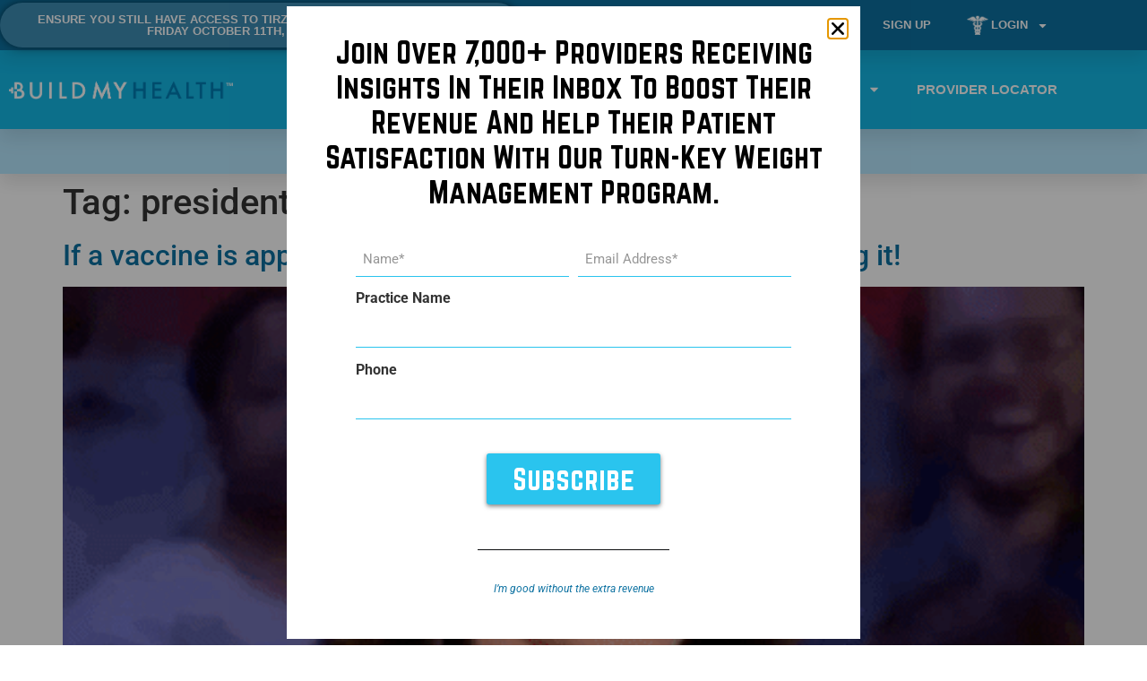

--- FILE ---
content_type: text/html; charset=UTF-8
request_url: https://www.buildmybod.com/tag/presidential-race/
body_size: 33603
content:
<!doctype html>
<html lang="en-US">
<head>
	<meta charset="UTF-8">
<script>
var gform;gform||(document.addEventListener("gform_main_scripts_loaded",function(){gform.scriptsLoaded=!0}),document.addEventListener("gform/theme/scripts_loaded",function(){gform.themeScriptsLoaded=!0}),window.addEventListener("DOMContentLoaded",function(){gform.domLoaded=!0}),gform={domLoaded:!1,scriptsLoaded:!1,themeScriptsLoaded:!1,isFormEditor:()=>"function"==typeof InitializeEditor,callIfLoaded:function(o){return!(!gform.domLoaded||!gform.scriptsLoaded||!gform.themeScriptsLoaded&&!gform.isFormEditor()||(gform.isFormEditor()&&console.warn("The use of gform.initializeOnLoaded() is deprecated in the form editor context and will be removed in Gravity Forms 3.1."),o(),0))},initializeOnLoaded:function(o){gform.callIfLoaded(o)||(document.addEventListener("gform_main_scripts_loaded",()=>{gform.scriptsLoaded=!0,gform.callIfLoaded(o)}),document.addEventListener("gform/theme/scripts_loaded",()=>{gform.themeScriptsLoaded=!0,gform.callIfLoaded(o)}),window.addEventListener("DOMContentLoaded",()=>{gform.domLoaded=!0,gform.callIfLoaded(o)}))},hooks:{action:{},filter:{}},addAction:function(o,r,e,t){gform.addHook("action",o,r,e,t)},addFilter:function(o,r,e,t){gform.addHook("filter",o,r,e,t)},doAction:function(o){gform.doHook("action",o,arguments)},applyFilters:function(o){return gform.doHook("filter",o,arguments)},removeAction:function(o,r){gform.removeHook("action",o,r)},removeFilter:function(o,r,e){gform.removeHook("filter",o,r,e)},addHook:function(o,r,e,t,n){null==gform.hooks[o][r]&&(gform.hooks[o][r]=[]);var d=gform.hooks[o][r];null==n&&(n=r+"_"+d.length),gform.hooks[o][r].push({tag:n,callable:e,priority:t=null==t?10:t})},doHook:function(r,o,e){var t;if(e=Array.prototype.slice.call(e,1),null!=gform.hooks[r][o]&&((o=gform.hooks[r][o]).sort(function(o,r){return o.priority-r.priority}),o.forEach(function(o){"function"!=typeof(t=o.callable)&&(t=window[t]),"action"==r?t.apply(null,e):e[0]=t.apply(null,e)})),"filter"==r)return e[0]},removeHook:function(o,r,t,n){var e;null!=gform.hooks[o][r]&&(e=(e=gform.hooks[o][r]).filter(function(o,r,e){return!!(null!=n&&n!=o.tag||null!=t&&t!=o.priority)}),gform.hooks[o][r]=e)}});
</script>

	<meta name="viewport" content="width=device-width, initial-scale=1">
	<link rel="profile" href="https://gmpg.org/xfn/11">
	<title>presidential race &#8211; BuildMyHealth</title>
<meta name='robots' content='max-image-preview:large' />
<script type='application/javascript'  id='pys-version-script'>console.log('PixelYourSite Free version 11.1.5.2');</script>
<link rel="alternate" type="application/rss+xml" title="BuildMyHealth &raquo; Feed" href="https://www.buildmybod.com/feed/" />
<link rel="alternate" type="application/rss+xml" title="BuildMyHealth &raquo; presidential race Tag Feed" href="https://www.buildmybod.com/tag/presidential-race/feed/" />
<style id='wp-img-auto-sizes-contain-inline-css'>
img:is([sizes=auto i],[sizes^="auto," i]){contain-intrinsic-size:3000px 1500px}
/*# sourceURL=wp-img-auto-sizes-contain-inline-css */
</style>
<style id='wp-emoji-styles-inline-css'>

	img.wp-smiley, img.emoji {
		display: inline !important;
		border: none !important;
		box-shadow: none !important;
		height: 1em !important;
		width: 1em !important;
		margin: 0 0.07em !important;
		vertical-align: -0.1em !important;
		background: none !important;
		padding: 0 !important;
	}
/*# sourceURL=wp-emoji-styles-inline-css */
</style>
<link rel='stylesheet' id='wp-block-library-css' href='https://www.buildmybod.com/wp-includes/css/dist/block-library/style.min.css?ver=6.9' media='all' />
<link rel='stylesheet' id='jet-engine-frontend-css' href='https://www.buildmybod.com/wp-content/plugins/jet-engine/assets/css/frontend.css?ver=3.8.2.1' media='all' />
<style id='global-styles-inline-css'>
:root{--wp--preset--aspect-ratio--square: 1;--wp--preset--aspect-ratio--4-3: 4/3;--wp--preset--aspect-ratio--3-4: 3/4;--wp--preset--aspect-ratio--3-2: 3/2;--wp--preset--aspect-ratio--2-3: 2/3;--wp--preset--aspect-ratio--16-9: 16/9;--wp--preset--aspect-ratio--9-16: 9/16;--wp--preset--color--black: #000000;--wp--preset--color--cyan-bluish-gray: #abb8c3;--wp--preset--color--white: #ffffff;--wp--preset--color--pale-pink: #f78da7;--wp--preset--color--vivid-red: #cf2e2e;--wp--preset--color--luminous-vivid-orange: #ff6900;--wp--preset--color--luminous-vivid-amber: #fcb900;--wp--preset--color--light-green-cyan: #7bdcb5;--wp--preset--color--vivid-green-cyan: #00d084;--wp--preset--color--pale-cyan-blue: #8ed1fc;--wp--preset--color--vivid-cyan-blue: #0693e3;--wp--preset--color--vivid-purple: #9b51e0;--wp--preset--gradient--vivid-cyan-blue-to-vivid-purple: linear-gradient(135deg,rgb(6,147,227) 0%,rgb(155,81,224) 100%);--wp--preset--gradient--light-green-cyan-to-vivid-green-cyan: linear-gradient(135deg,rgb(122,220,180) 0%,rgb(0,208,130) 100%);--wp--preset--gradient--luminous-vivid-amber-to-luminous-vivid-orange: linear-gradient(135deg,rgb(252,185,0) 0%,rgb(255,105,0) 100%);--wp--preset--gradient--luminous-vivid-orange-to-vivid-red: linear-gradient(135deg,rgb(255,105,0) 0%,rgb(207,46,46) 100%);--wp--preset--gradient--very-light-gray-to-cyan-bluish-gray: linear-gradient(135deg,rgb(238,238,238) 0%,rgb(169,184,195) 100%);--wp--preset--gradient--cool-to-warm-spectrum: linear-gradient(135deg,rgb(74,234,220) 0%,rgb(151,120,209) 20%,rgb(207,42,186) 40%,rgb(238,44,130) 60%,rgb(251,105,98) 80%,rgb(254,248,76) 100%);--wp--preset--gradient--blush-light-purple: linear-gradient(135deg,rgb(255,206,236) 0%,rgb(152,150,240) 100%);--wp--preset--gradient--blush-bordeaux: linear-gradient(135deg,rgb(254,205,165) 0%,rgb(254,45,45) 50%,rgb(107,0,62) 100%);--wp--preset--gradient--luminous-dusk: linear-gradient(135deg,rgb(255,203,112) 0%,rgb(199,81,192) 50%,rgb(65,88,208) 100%);--wp--preset--gradient--pale-ocean: linear-gradient(135deg,rgb(255,245,203) 0%,rgb(182,227,212) 50%,rgb(51,167,181) 100%);--wp--preset--gradient--electric-grass: linear-gradient(135deg,rgb(202,248,128) 0%,rgb(113,206,126) 100%);--wp--preset--gradient--midnight: linear-gradient(135deg,rgb(2,3,129) 0%,rgb(40,116,252) 100%);--wp--preset--font-size--small: 13px;--wp--preset--font-size--medium: 20px;--wp--preset--font-size--large: 36px;--wp--preset--font-size--x-large: 42px;--wp--preset--spacing--20: 0.44rem;--wp--preset--spacing--30: 0.67rem;--wp--preset--spacing--40: 1rem;--wp--preset--spacing--50: 1.5rem;--wp--preset--spacing--60: 2.25rem;--wp--preset--spacing--70: 3.38rem;--wp--preset--spacing--80: 5.06rem;--wp--preset--shadow--natural: 6px 6px 9px rgba(0, 0, 0, 0.2);--wp--preset--shadow--deep: 12px 12px 50px rgba(0, 0, 0, 0.4);--wp--preset--shadow--sharp: 6px 6px 0px rgba(0, 0, 0, 0.2);--wp--preset--shadow--outlined: 6px 6px 0px -3px rgb(255, 255, 255), 6px 6px rgb(0, 0, 0);--wp--preset--shadow--crisp: 6px 6px 0px rgb(0, 0, 0);}:root { --wp--style--global--content-size: 800px;--wp--style--global--wide-size: 1200px; }:where(body) { margin: 0; }.wp-site-blocks > .alignleft { float: left; margin-right: 2em; }.wp-site-blocks > .alignright { float: right; margin-left: 2em; }.wp-site-blocks > .aligncenter { justify-content: center; margin-left: auto; margin-right: auto; }:where(.wp-site-blocks) > * { margin-block-start: 24px; margin-block-end: 0; }:where(.wp-site-blocks) > :first-child { margin-block-start: 0; }:where(.wp-site-blocks) > :last-child { margin-block-end: 0; }:root { --wp--style--block-gap: 24px; }:root :where(.is-layout-flow) > :first-child{margin-block-start: 0;}:root :where(.is-layout-flow) > :last-child{margin-block-end: 0;}:root :where(.is-layout-flow) > *{margin-block-start: 24px;margin-block-end: 0;}:root :where(.is-layout-constrained) > :first-child{margin-block-start: 0;}:root :where(.is-layout-constrained) > :last-child{margin-block-end: 0;}:root :where(.is-layout-constrained) > *{margin-block-start: 24px;margin-block-end: 0;}:root :where(.is-layout-flex){gap: 24px;}:root :where(.is-layout-grid){gap: 24px;}.is-layout-flow > .alignleft{float: left;margin-inline-start: 0;margin-inline-end: 2em;}.is-layout-flow > .alignright{float: right;margin-inline-start: 2em;margin-inline-end: 0;}.is-layout-flow > .aligncenter{margin-left: auto !important;margin-right: auto !important;}.is-layout-constrained > .alignleft{float: left;margin-inline-start: 0;margin-inline-end: 2em;}.is-layout-constrained > .alignright{float: right;margin-inline-start: 2em;margin-inline-end: 0;}.is-layout-constrained > .aligncenter{margin-left: auto !important;margin-right: auto !important;}.is-layout-constrained > :where(:not(.alignleft):not(.alignright):not(.alignfull)){max-width: var(--wp--style--global--content-size);margin-left: auto !important;margin-right: auto !important;}.is-layout-constrained > .alignwide{max-width: var(--wp--style--global--wide-size);}body .is-layout-flex{display: flex;}.is-layout-flex{flex-wrap: wrap;align-items: center;}.is-layout-flex > :is(*, div){margin: 0;}body .is-layout-grid{display: grid;}.is-layout-grid > :is(*, div){margin: 0;}body{padding-top: 0px;padding-right: 0px;padding-bottom: 0px;padding-left: 0px;}a:where(:not(.wp-element-button)){text-decoration: underline;}:root :where(.wp-element-button, .wp-block-button__link){background-color: #32373c;border-width: 0;color: #fff;font-family: inherit;font-size: inherit;font-style: inherit;font-weight: inherit;letter-spacing: inherit;line-height: inherit;padding-top: calc(0.667em + 2px);padding-right: calc(1.333em + 2px);padding-bottom: calc(0.667em + 2px);padding-left: calc(1.333em + 2px);text-decoration: none;text-transform: inherit;}.has-black-color{color: var(--wp--preset--color--black) !important;}.has-cyan-bluish-gray-color{color: var(--wp--preset--color--cyan-bluish-gray) !important;}.has-white-color{color: var(--wp--preset--color--white) !important;}.has-pale-pink-color{color: var(--wp--preset--color--pale-pink) !important;}.has-vivid-red-color{color: var(--wp--preset--color--vivid-red) !important;}.has-luminous-vivid-orange-color{color: var(--wp--preset--color--luminous-vivid-orange) !important;}.has-luminous-vivid-amber-color{color: var(--wp--preset--color--luminous-vivid-amber) !important;}.has-light-green-cyan-color{color: var(--wp--preset--color--light-green-cyan) !important;}.has-vivid-green-cyan-color{color: var(--wp--preset--color--vivid-green-cyan) !important;}.has-pale-cyan-blue-color{color: var(--wp--preset--color--pale-cyan-blue) !important;}.has-vivid-cyan-blue-color{color: var(--wp--preset--color--vivid-cyan-blue) !important;}.has-vivid-purple-color{color: var(--wp--preset--color--vivid-purple) !important;}.has-black-background-color{background-color: var(--wp--preset--color--black) !important;}.has-cyan-bluish-gray-background-color{background-color: var(--wp--preset--color--cyan-bluish-gray) !important;}.has-white-background-color{background-color: var(--wp--preset--color--white) !important;}.has-pale-pink-background-color{background-color: var(--wp--preset--color--pale-pink) !important;}.has-vivid-red-background-color{background-color: var(--wp--preset--color--vivid-red) !important;}.has-luminous-vivid-orange-background-color{background-color: var(--wp--preset--color--luminous-vivid-orange) !important;}.has-luminous-vivid-amber-background-color{background-color: var(--wp--preset--color--luminous-vivid-amber) !important;}.has-light-green-cyan-background-color{background-color: var(--wp--preset--color--light-green-cyan) !important;}.has-vivid-green-cyan-background-color{background-color: var(--wp--preset--color--vivid-green-cyan) !important;}.has-pale-cyan-blue-background-color{background-color: var(--wp--preset--color--pale-cyan-blue) !important;}.has-vivid-cyan-blue-background-color{background-color: var(--wp--preset--color--vivid-cyan-blue) !important;}.has-vivid-purple-background-color{background-color: var(--wp--preset--color--vivid-purple) !important;}.has-black-border-color{border-color: var(--wp--preset--color--black) !important;}.has-cyan-bluish-gray-border-color{border-color: var(--wp--preset--color--cyan-bluish-gray) !important;}.has-white-border-color{border-color: var(--wp--preset--color--white) !important;}.has-pale-pink-border-color{border-color: var(--wp--preset--color--pale-pink) !important;}.has-vivid-red-border-color{border-color: var(--wp--preset--color--vivid-red) !important;}.has-luminous-vivid-orange-border-color{border-color: var(--wp--preset--color--luminous-vivid-orange) !important;}.has-luminous-vivid-amber-border-color{border-color: var(--wp--preset--color--luminous-vivid-amber) !important;}.has-light-green-cyan-border-color{border-color: var(--wp--preset--color--light-green-cyan) !important;}.has-vivid-green-cyan-border-color{border-color: var(--wp--preset--color--vivid-green-cyan) !important;}.has-pale-cyan-blue-border-color{border-color: var(--wp--preset--color--pale-cyan-blue) !important;}.has-vivid-cyan-blue-border-color{border-color: var(--wp--preset--color--vivid-cyan-blue) !important;}.has-vivid-purple-border-color{border-color: var(--wp--preset--color--vivid-purple) !important;}.has-vivid-cyan-blue-to-vivid-purple-gradient-background{background: var(--wp--preset--gradient--vivid-cyan-blue-to-vivid-purple) !important;}.has-light-green-cyan-to-vivid-green-cyan-gradient-background{background: var(--wp--preset--gradient--light-green-cyan-to-vivid-green-cyan) !important;}.has-luminous-vivid-amber-to-luminous-vivid-orange-gradient-background{background: var(--wp--preset--gradient--luminous-vivid-amber-to-luminous-vivid-orange) !important;}.has-luminous-vivid-orange-to-vivid-red-gradient-background{background: var(--wp--preset--gradient--luminous-vivid-orange-to-vivid-red) !important;}.has-very-light-gray-to-cyan-bluish-gray-gradient-background{background: var(--wp--preset--gradient--very-light-gray-to-cyan-bluish-gray) !important;}.has-cool-to-warm-spectrum-gradient-background{background: var(--wp--preset--gradient--cool-to-warm-spectrum) !important;}.has-blush-light-purple-gradient-background{background: var(--wp--preset--gradient--blush-light-purple) !important;}.has-blush-bordeaux-gradient-background{background: var(--wp--preset--gradient--blush-bordeaux) !important;}.has-luminous-dusk-gradient-background{background: var(--wp--preset--gradient--luminous-dusk) !important;}.has-pale-ocean-gradient-background{background: var(--wp--preset--gradient--pale-ocean) !important;}.has-electric-grass-gradient-background{background: var(--wp--preset--gradient--electric-grass) !important;}.has-midnight-gradient-background{background: var(--wp--preset--gradient--midnight) !important;}.has-small-font-size{font-size: var(--wp--preset--font-size--small) !important;}.has-medium-font-size{font-size: var(--wp--preset--font-size--medium) !important;}.has-large-font-size{font-size: var(--wp--preset--font-size--large) !important;}.has-x-large-font-size{font-size: var(--wp--preset--font-size--x-large) !important;}
:root :where(.wp-block-pullquote){font-size: 1.5em;line-height: 1.6;}
/*# sourceURL=global-styles-inline-css */
</style>
<link rel='stylesheet' id='menu-image-css' href='https://www.buildmybod.com/wp-content/plugins/menu-image/includes/css/menu-image.css?ver=3.13' media='all' />
<link rel='stylesheet' id='dashicons-css' href='https://www.buildmybod.com/wp-includes/css/dashicons.min.css?ver=6.9' media='all' />
<link rel='stylesheet' id='hello-elementor-css' href='https://www.buildmybod.com/wp-content/themes/hello-elementor/assets/css/reset.css?ver=3.4.5' media='all' />
<link rel='stylesheet' id='hello-elementor-theme-style-css' href='https://www.buildmybod.com/wp-content/themes/hello-elementor/assets/css/theme.css?ver=3.4.5' media='all' />
<link rel='stylesheet' id='hello-elementor-header-footer-css' href='https://www.buildmybod.com/wp-content/themes/hello-elementor/assets/css/header-footer.css?ver=3.4.5' media='all' />
<link rel='stylesheet' id='jet-menu-public-styles-css' href='https://www.buildmybod.com/wp-content/plugins/jet-menu/assets/public/css/public.css?ver=2.4.18' media='all' />
<link rel='stylesheet' id='e-animation-zoomIn-css' href='https://www.buildmybod.com/wp-content/plugins/elementor/assets/lib/animations/styles/zoomIn.min.css?ver=3.34.2' media='all' />
<link rel='stylesheet' id='elementor-frontend-css' href='https://www.buildmybod.com/wp-content/plugins/elementor/assets/css/frontend.min.css?ver=3.34.2' media='all' />
<style id='elementor-frontend-inline-css'>
.elementor-kit-6{--e-global-color-primary:#6EC1E4;--e-global-color-secondary:#54595F;--e-global-color-text:#7A7A7A;--e-global-color-accent:#61CE70;--e-global-color-02a2b62:#14B8E6;--e-global-color-7c047ac:#0C71A1;--e-global-color-a1fe79b:#B6E7FE;--e-global-color-b6b470d:#054986;--e-global-color-7ec1690:#054986;--e-global-color-b60ebc3:#021E36;--e-global-color-0337c81:#2AC4EE;--e-global-color-83bed2f:#3A5564;--e-global-color-1bd449f:#054985;--e-global-color-ecd712b:#4A4A4A;--e-global-color-e0dcfc1:#021E36;--e-global-color-b2a3c85:#0C71A1;--e-global-color-5f96dca:#14B8E6;--e-global-color-3cba09f:#01395C;--e-global-color-3e8288a:#FCEF00;--e-global-typography-primary-font-family:"Roboto";--e-global-typography-primary-font-weight:600;--e-global-typography-secondary-font-family:"Roboto Slab";--e-global-typography-secondary-font-weight:400;--e-global-typography-text-font-family:"Roboto";--e-global-typography-text-font-weight:400;--e-global-typography-accent-font-family:"Roboto";--e-global-typography-accent-font-weight:500;--e-global-typography-c444ebc-font-family:"Helvetica";--e-global-typography-c444ebc-font-size:13px;--e-global-typography-c444ebc-font-weight:600;--e-global-typography-c444ebc-text-transform:uppercase;--e-global-typography-2b1ebb1-font-family:"Norwester";--e-global-typography-2b1ebb1-font-size:45px;--e-global-typography-2b1ebb1-font-weight:400;--e-global-typography-2b1ebb1-text-transform:capitalize;--e-global-typography-2b1ebb1-line-height:1.2em;--e-global-typography-777e0ed-font-family:"Arial";--e-global-typography-777e0ed-font-size:24px;--e-global-typography-777e0ed-font-weight:300;--e-global-typography-e2bae20-font-family:"Norwester";--e-global-typography-e2bae20-font-size:24px;--e-global-typography-e2bae20-font-weight:300;--e-global-typography-e2bae20-line-height:33px;}.elementor-kit-6 e-page-transition{background-color:#FFBC7D;}.elementor-kit-6 a{color:#0C71A1;}.elementor-section.elementor-section-boxed > .elementor-container{max-width:1140px;}.e-con{--container-max-width:1140px;}.elementor-widget:not(:last-child){margin-block-end:20px;}.elementor-element{--widgets-spacing:20px 20px;--widgets-spacing-row:20px;--widgets-spacing-column:20px;}{}h1.entry-title{display:var(--page-title-display);}@media(max-width:1024px){.elementor-section.elementor-section-boxed > .elementor-container{max-width:1024px;}.e-con{--container-max-width:1024px;}}@media(max-width:767px){.elementor-section.elementor-section-boxed > .elementor-container{max-width:767px;}.e-con{--container-max-width:767px;}}/* Start Custom Fonts CSS */@font-face {
	font-family: 'Norwester';
	font-style: normal;
	font-weight: normal;
	font-display: auto;
	src: url('https://www.buildmybod.com/wp-content/uploads/2022/11/norwester.woff2') format('woff2');
}
/* End Custom Fonts CSS */
.elementor-16159 .elementor-element.elementor-element-57fd012a:not(.elementor-motion-effects-element-type-background), .elementor-16159 .elementor-element.elementor-element-57fd012a > .elementor-motion-effects-container > .elementor-motion-effects-layer{background-color:var( --e-global-color-7c047ac );}.elementor-16159 .elementor-element.elementor-element-57fd012a > .elementor-container{max-width:1200px;min-height:47px;}.elementor-16159 .elementor-element.elementor-element-57fd012a{box-shadow:0px 10px 20px 0px rgba(0,0,0,0.1);transition:background 0.3s, border 0.3s, border-radius 0.3s, box-shadow 0.3s;margin-top:0px;margin-bottom:0px;padding:0px 0px 0px 0px;z-index:12;}.elementor-16159 .elementor-element.elementor-element-57fd012a > .elementor-background-overlay{transition:background 0.3s, border-radius 0.3s, opacity 0.3s;}.elementor-bc-flex-widget .elementor-16159 .elementor-element.elementor-element-1b798043.elementor-column .elementor-widget-wrap{align-items:center;}.elementor-16159 .elementor-element.elementor-element-1b798043.elementor-column.elementor-element[data-element_type="column"] > .elementor-widget-wrap.elementor-element-populated{align-content:center;align-items:center;}.elementor-16159 .elementor-element.elementor-element-1b798043 > .elementor-element-populated{margin:0px 0px 0px 0px;--e-column-margin-right:0px;--e-column-margin-left:0px;padding:0px 20px 0px 0px;}.elementor-widget-button .elementor-button{background-color:var( --e-global-color-accent );font-family:var( --e-global-typography-accent-font-family ), Sans-serif;font-weight:var( --e-global-typography-accent-font-weight );}.elementor-16159 .elementor-element.elementor-element-f6ae890 .elementor-button{background-color:#3D8DB4;font-family:var( --e-global-typography-c444ebc-font-family ), Sans-serif;font-size:var( --e-global-typography-c444ebc-font-size );font-weight:var( --e-global-typography-c444ebc-font-weight );text-transform:var( --e-global-typography-c444ebc-text-transform );fill:#FFFFFF;color:#FFFFFF;box-shadow:0px 0px 10px 0px rgba(0,0,0,0.5);border-style:none;border-radius:100px 100px 100px 100px;}.elementor-widget-nav-menu .elementor-nav-menu .elementor-item{font-family:var( --e-global-typography-primary-font-family ), Sans-serif;font-weight:var( --e-global-typography-primary-font-weight );}.elementor-widget-nav-menu .elementor-nav-menu--main .elementor-item{color:var( --e-global-color-text );fill:var( --e-global-color-text );}.elementor-widget-nav-menu .elementor-nav-menu--main .elementor-item:hover,
					.elementor-widget-nav-menu .elementor-nav-menu--main .elementor-item.elementor-item-active,
					.elementor-widget-nav-menu .elementor-nav-menu--main .elementor-item.highlighted,
					.elementor-widget-nav-menu .elementor-nav-menu--main .elementor-item:focus{color:var( --e-global-color-accent );fill:var( --e-global-color-accent );}.elementor-widget-nav-menu .elementor-nav-menu--main:not(.e--pointer-framed) .elementor-item:before,
					.elementor-widget-nav-menu .elementor-nav-menu--main:not(.e--pointer-framed) .elementor-item:after{background-color:var( --e-global-color-accent );}.elementor-widget-nav-menu .e--pointer-framed .elementor-item:before,
					.elementor-widget-nav-menu .e--pointer-framed .elementor-item:after{border-color:var( --e-global-color-accent );}.elementor-widget-nav-menu{--e-nav-menu-divider-color:var( --e-global-color-text );}.elementor-widget-nav-menu .elementor-nav-menu--dropdown .elementor-item, .elementor-widget-nav-menu .elementor-nav-menu--dropdown  .elementor-sub-item{font-family:var( --e-global-typography-accent-font-family ), Sans-serif;font-weight:var( --e-global-typography-accent-font-weight );}.elementor-16159 .elementor-element.elementor-element-52327c71 > .elementor-widget-container:hover{--e-transform-scale:1.01;}.elementor-16159 .elementor-element.elementor-element-52327c71{z-index:12;--e-nav-menu-horizontal-menu-item-margin:calc( 0px / 2 );}.elementor-16159 .elementor-element.elementor-element-52327c71 .elementor-menu-toggle{margin:0 auto;}.elementor-16159 .elementor-element.elementor-element-52327c71 .elementor-nav-menu .elementor-item{font-family:"Helvetica", Sans-serif;font-size:13px;font-weight:600;text-transform:uppercase;}.elementor-16159 .elementor-element.elementor-element-52327c71 .elementor-nav-menu--main .elementor-item{color:#FFFFFF;fill:#FFFFFF;}.elementor-16159 .elementor-element.elementor-element-52327c71 .elementor-nav-menu--main .elementor-item:hover,
					.elementor-16159 .elementor-element.elementor-element-52327c71 .elementor-nav-menu--main .elementor-item.elementor-item-active,
					.elementor-16159 .elementor-element.elementor-element-52327c71 .elementor-nav-menu--main .elementor-item.highlighted,
					.elementor-16159 .elementor-element.elementor-element-52327c71 .elementor-nav-menu--main .elementor-item:focus{color:#FFFFFF;fill:#FFFFFF;}.elementor-16159 .elementor-element.elementor-element-52327c71 .elementor-nav-menu--main:not(.elementor-nav-menu--layout-horizontal) .elementor-nav-menu > li:not(:last-child){margin-bottom:0px;}.elementor-16159 .elementor-element.elementor-element-52327c71 .elementor-nav-menu--dropdown a, .elementor-16159 .elementor-element.elementor-element-52327c71 .elementor-menu-toggle{color:#FFFFFF;fill:#FFFFFF;}.elementor-16159 .elementor-element.elementor-element-52327c71 .elementor-nav-menu--dropdown{background-color:var( --e-global-color-5f96dca );}.elementor-16159 .elementor-element.elementor-element-52327c71 .elementor-nav-menu--dropdown li:not(:last-child){border-style:solid;border-color:#00000075;border-bottom-width:1px;}.elementor-16159 .elementor-element.elementor-element-4e0abcb2:not(.elementor-motion-effects-element-type-background), .elementor-16159 .elementor-element.elementor-element-4e0abcb2 > .elementor-motion-effects-container > .elementor-motion-effects-layer{background-color:#0C71A1;}.elementor-16159 .elementor-element.elementor-element-4e0abcb2 > .elementor-container{max-width:1200px;min-height:47px;}.elementor-16159 .elementor-element.elementor-element-4e0abcb2{box-shadow:0px 10px 20px 0px rgba(0,0,0,0.1);transition:background 0.3s, border 0.3s, border-radius 0.3s, box-shadow 0.3s;margin-top:0px;margin-bottom:0px;padding:0px 0px 0px 0px;z-index:10;}.elementor-16159 .elementor-element.elementor-element-4e0abcb2 > .elementor-background-overlay{transition:background 0.3s, border-radius 0.3s, opacity 0.3s;}.elementor-bc-flex-widget .elementor-16159 .elementor-element.elementor-element-233fc2b.elementor-column .elementor-widget-wrap{align-items:center;}.elementor-16159 .elementor-element.elementor-element-233fc2b.elementor-column.elementor-element[data-element_type="column"] > .elementor-widget-wrap.elementor-element-populated{align-content:center;align-items:center;}.elementor-16159 .elementor-element.elementor-element-233fc2b > .elementor-element-populated{margin:0px 0px 0px 0px;--e-column-margin-right:0px;--e-column-margin-left:0px;padding:0px 20px 0px 0px;}.elementor-16159 .elementor-element.elementor-element-3ca49e62 .elementor-nav-menu .elementor-item{font-family:"Helvetica", Sans-serif;font-size:13px;font-weight:600;text-transform:uppercase;}.elementor-16159 .elementor-element.elementor-element-3ca49e62 .elementor-nav-menu--main .elementor-item{color:#FFFFFF;fill:#FFFFFF;}.elementor-16159 .elementor-element.elementor-element-3ca49e62 .elementor-nav-menu--main .elementor-item:hover,
					.elementor-16159 .elementor-element.elementor-element-3ca49e62 .elementor-nav-menu--main .elementor-item.elementor-item-active,
					.elementor-16159 .elementor-element.elementor-element-3ca49e62 .elementor-nav-menu--main .elementor-item.highlighted,
					.elementor-16159 .elementor-element.elementor-element-3ca49e62 .elementor-nav-menu--main .elementor-item:focus{color:#FFFFFF;fill:#FFFFFF;}.elementor-16159 .elementor-element.elementor-element-3ca49e62{--e-nav-menu-horizontal-menu-item-margin:calc( 0px / 2 );}.elementor-16159 .elementor-element.elementor-element-3ca49e62 .elementor-nav-menu--main:not(.elementor-nav-menu--layout-horizontal) .elementor-nav-menu > li:not(:last-child){margin-bottom:0px;}.elementor-16159 .elementor-element.elementor-element-3ca49e62 .elementor-nav-menu--dropdown a, .elementor-16159 .elementor-element.elementor-element-3ca49e62 .elementor-menu-toggle{color:#FFFFFF;fill:#FFFFFF;}.elementor-16159 .elementor-element.elementor-element-3ca49e62 .elementor-nav-menu--dropdown{background-color:var( --e-global-color-5f96dca );}.elementor-16159 .elementor-element.elementor-element-3ca49e62 .elementor-nav-menu--dropdown li:not(:last-child){border-style:solid;border-color:#0000007A;border-bottom-width:1px;}.elementor-16159 .elementor-element.elementor-element-6a23e17d:not(.elementor-motion-effects-element-type-background), .elementor-16159 .elementor-element.elementor-element-6a23e17d > .elementor-motion-effects-container > .elementor-motion-effects-layer{background-color:var( --e-global-color-02a2b62 );}.elementor-16159 .elementor-element.elementor-element-6a23e17d > .elementor-container{max-width:1200px;min-height:87.5px;}.elementor-16159 .elementor-element.elementor-element-6a23e17d{box-shadow:0px 10px 20px 0px rgba(0,0,0,0.1);transition:background 0.3s, border 0.3s, border-radius 0.3s, box-shadow 0.3s;margin-top:0px;margin-bottom:0px;z-index:10;}.elementor-16159 .elementor-element.elementor-element-6a23e17d > .elementor-background-overlay{transition:background 0.3s, border-radius 0.3s, opacity 0.3s;}.elementor-bc-flex-widget .elementor-16159 .elementor-element.elementor-element-b815aef.elementor-column .elementor-widget-wrap{align-items:center;}.elementor-16159 .elementor-element.elementor-element-b815aef.elementor-column.elementor-element[data-element_type="column"] > .elementor-widget-wrap.elementor-element-populated{align-content:center;align-items:center;}.elementor-16159 .elementor-element.elementor-element-b815aef > .elementor-widget-wrap > .elementor-widget:not(.elementor-widget__width-auto):not(.elementor-widget__width-initial):not(:last-child):not(.elementor-absolute){margin-block-end:0px;}.elementor-widget-image .widget-image-caption{color:var( --e-global-color-text );font-family:var( --e-global-typography-text-font-family ), Sans-serif;font-weight:var( --e-global-typography-text-font-weight );}.elementor-16159 .elementor-element.elementor-element-45a3aa28{text-align:start;}.elementor-16159 .elementor-element.elementor-element-45a3aa28 img{width:250px;}.elementor-bc-flex-widget .elementor-16159 .elementor-element.elementor-element-2f974bd8.elementor-column .elementor-widget-wrap{align-items:center;}.elementor-16159 .elementor-element.elementor-element-2f974bd8.elementor-column.elementor-element[data-element_type="column"] > .elementor-widget-wrap.elementor-element-populated{align-content:center;align-items:center;}.elementor-16159 .elementor-element.elementor-element-2f974bd8 > .elementor-element-populated{padding:0px 0px 0px 0px;}.elementor-16159 .elementor-element.elementor-element-0094bce > .elementor-widget-container:hover{--e-transform-scale:1.01;}.elementor-16159 .elementor-element.elementor-element-0094bce{z-index:12;--e-nav-menu-horizontal-menu-item-margin:calc( 0px / 2 );}.elementor-16159 .elementor-element.elementor-element-0094bce .elementor-menu-toggle{margin:0 auto;}.elementor-16159 .elementor-element.elementor-element-0094bce .elementor-nav-menu .elementor-item{font-family:"Helvetica", Sans-serif;font-size:15px;font-weight:600;text-transform:uppercase;}.elementor-16159 .elementor-element.elementor-element-0094bce .elementor-nav-menu--main .elementor-item{color:#FFFFFF;fill:#FFFFFF;}.elementor-16159 .elementor-element.elementor-element-0094bce .elementor-nav-menu--main .elementor-item:hover,
					.elementor-16159 .elementor-element.elementor-element-0094bce .elementor-nav-menu--main .elementor-item.elementor-item-active,
					.elementor-16159 .elementor-element.elementor-element-0094bce .elementor-nav-menu--main .elementor-item.highlighted,
					.elementor-16159 .elementor-element.elementor-element-0094bce .elementor-nav-menu--main .elementor-item:focus{color:#FFFFFF;fill:#FFFFFF;}.elementor-16159 .elementor-element.elementor-element-0094bce .elementor-nav-menu--main:not(.elementor-nav-menu--layout-horizontal) .elementor-nav-menu > li:not(:last-child){margin-bottom:0px;}.elementor-16159 .elementor-element.elementor-element-0094bce .elementor-nav-menu--dropdown a, .elementor-16159 .elementor-element.elementor-element-0094bce .elementor-menu-toggle{color:#FFFFFF;fill:#FFFFFF;}.elementor-16159 .elementor-element.elementor-element-0094bce .elementor-nav-menu--dropdown{background-color:var( --e-global-color-b2a3c85 );border-radius:5px 5px 5px 5px;}.elementor-16159 .elementor-element.elementor-element-0094bce .elementor-nav-menu--dropdown a:hover,
					.elementor-16159 .elementor-element.elementor-element-0094bce .elementor-nav-menu--dropdown a:focus,
					.elementor-16159 .elementor-element.elementor-element-0094bce .elementor-nav-menu--dropdown a.elementor-item-active,
					.elementor-16159 .elementor-element.elementor-element-0094bce .elementor-nav-menu--dropdown a.highlighted{background-color:var( --e-global-color-b60ebc3 );}.elementor-16159 .elementor-element.elementor-element-0094bce .elementor-nav-menu--dropdown .elementor-item, .elementor-16159 .elementor-element.elementor-element-0094bce .elementor-nav-menu--dropdown  .elementor-sub-item{font-family:"Helvetica", Sans-serif;font-size:15px;font-weight:600;text-transform:uppercase;}.elementor-16159 .elementor-element.elementor-element-0094bce .elementor-nav-menu--dropdown li:first-child a{border-top-left-radius:5px;border-top-right-radius:5px;}.elementor-16159 .elementor-element.elementor-element-0094bce .elementor-nav-menu--dropdown li:last-child a{border-bottom-right-radius:5px;border-bottom-left-radius:5px;}.elementor-16159 .elementor-element.elementor-element-0094bce .elementor-nav-menu--dropdown li:not(:last-child){border-style:solid;border-color:#FFFFFF;border-bottom-width:0.5px;}.elementor-16159 .elementor-element.elementor-element-19df03b1:not(.elementor-motion-effects-element-type-background), .elementor-16159 .elementor-element.elementor-element-19df03b1 > .elementor-motion-effects-container > .elementor-motion-effects-layer{background-color:#14B8E6;}.elementor-16159 .elementor-element.elementor-element-19df03b1 > .elementor-container{max-width:1200px;min-height:87.5px;}.elementor-16159 .elementor-element.elementor-element-19df03b1{box-shadow:0px 10px 20px 0px rgba(0,0,0,0.1);transition:background 0.3s, border 0.3s, border-radius 0.3s, box-shadow 0.3s;margin-top:0px;margin-bottom:0px;z-index:10;}.elementor-16159 .elementor-element.elementor-element-19df03b1 > .elementor-background-overlay{transition:background 0.3s, border-radius 0.3s, opacity 0.3s;}.elementor-bc-flex-widget .elementor-16159 .elementor-element.elementor-element-38d094c0.elementor-column .elementor-widget-wrap{align-items:center;}.elementor-16159 .elementor-element.elementor-element-38d094c0.elementor-column.elementor-element[data-element_type="column"] > .elementor-widget-wrap.elementor-element-populated{align-content:center;align-items:center;}.elementor-16159 .elementor-element.elementor-element-38d094c0 > .elementor-widget-wrap > .elementor-widget:not(.elementor-widget__width-auto):not(.elementor-widget__width-initial):not(:last-child):not(.elementor-absolute){margin-block-end:0px;}.elementor-16159 .elementor-element.elementor-element-5f7c2395{text-align:start;}.elementor-16159 .elementor-element.elementor-element-5f7c2395 img{width:250px;}.elementor-16159 .elementor-element.elementor-element-1f01e4f .elementor-menu-toggle{margin:0 auto;}.elementor-16159 .elementor-element.elementor-element-1f01e4f .elementor-nav-menu .elementor-item{font-family:"Roboto", Sans-serif;font-weight:600;}.elementor-16159 .elementor-element.elementor-element-1f01e4f .elementor-nav-menu--main .elementor-item{color:var( --e-global-color-primary );fill:var( --e-global-color-primary );}.elementor-16159 .elementor-element.elementor-element-1f01e4f div.elementor-menu-toggle{color:#FFFFFF;}.elementor-16159 .elementor-element.elementor-element-1f01e4f div.elementor-menu-toggle svg{fill:#FFFFFF;}.elementor-16159 .elementor-element.elementor-element-5257ce66:not(.elementor-motion-effects-element-type-background), .elementor-16159 .elementor-element.elementor-element-5257ce66 > .elementor-motion-effects-container > .elementor-motion-effects-layer{background-color:#B6E7FE;}.elementor-16159 .elementor-element.elementor-element-5257ce66 > .elementor-container{max-width:1200px;min-height:50px;}.elementor-16159 .elementor-element.elementor-element-5257ce66{box-shadow:0px 10px 20px 0px rgba(0,0,0,0.1);transition:background 0.3s, border 0.3s, border-radius 0.3s, box-shadow 0.3s;margin-top:0px;margin-bottom:0px;}.elementor-16159 .elementor-element.elementor-element-5257ce66 > .elementor-background-overlay{transition:background 0.3s, border-radius 0.3s, opacity 0.3s;}.elementor-bc-flex-widget .elementor-16159 .elementor-element.elementor-element-538bedad.elementor-column .elementor-widget-wrap{align-items:center;}.elementor-16159 .elementor-element.elementor-element-538bedad.elementor-column.elementor-element[data-element_type="column"] > .elementor-widget-wrap.elementor-element-populated{align-content:center;align-items:center;}.elementor-16159 .elementor-element.elementor-element-538bedad > .elementor-element-populated{padding:0px 20px 0px 0px;}.elementor-16159 .elementor-element.elementor-element-73ec796 .elementor-button{background-color:#61CE7000;font-family:"Roboto Condensed", Sans-serif;font-size:18px;font-weight:700;text-transform:uppercase;line-height:18px;fill:#0C71A1;color:#0C71A1;border-style:solid;border-width:1px 1px 1px 1px;padding:10px 15px 10px 15px;}.elementor-16159 .elementor-element.elementor-element-73ec796 .elementor-button-content-wrapper{flex-direction:row;}.elementor-theme-builder-content-area{height:400px;}.elementor-location-header:before, .elementor-location-footer:before{content:"";display:table;clear:both;}@media(min-width:768px){.elementor-16159 .elementor-element.elementor-element-b815aef{width:26.5%;}.elementor-16159 .elementor-element.elementor-element-2f974bd8{width:73.5%;}}@media(max-width:1024px) and (min-width:768px){.elementor-16159 .elementor-element.elementor-element-1b798043{width:25%;}.elementor-16159 .elementor-element.elementor-element-233fc2b{width:25%;}.elementor-16159 .elementor-element.elementor-element-b815aef{width:50%;}.elementor-16159 .elementor-element.elementor-element-2f974bd8{width:25%;}.elementor-16159 .elementor-element.elementor-element-38d094c0{width:50%;}.elementor-16159 .elementor-element.elementor-element-538bedad{width:25%;}}@media(max-width:1024px){.elementor-16159 .elementor-element.elementor-element-1b798043 > .elementor-element-populated{padding:0% 0% 0% 5%;}.elementor-16159 .elementor-element.elementor-element-f6ae890 .elementor-button{font-size:var( --e-global-typography-c444ebc-font-size );}.elementor-16159 .elementor-element.elementor-element-233fc2b > .elementor-element-populated{padding:0% 0% 0% 5%;}.elementor-16159 .elementor-element.elementor-element-b815aef > .elementor-element-populated{padding:0% 0% 0% 5%;}.elementor-16159 .elementor-element.elementor-element-2f974bd8 > .elementor-element-populated{padding:0% 0% 0% 5%;}.elementor-16159 .elementor-element.elementor-element-38d094c0 > .elementor-element-populated{padding:0% 0% 0% 5%;}.elementor-16159 .elementor-element.elementor-element-538bedad > .elementor-element-populated{padding:0% 0% 0% 5%;}}@media(max-width:767px){.elementor-16159 .elementor-element.elementor-element-57fd012a{padding:0px 0px 0px 0px;}.elementor-16159 .elementor-element.elementor-element-1b798043{width:100%;}.elementor-16159 .elementor-element.elementor-element-1b798043 > .elementor-element-populated{padding:10px 10px 5px 10px;}.elementor-16159 .elementor-element.elementor-element-f6ae890 .elementor-button{font-size:var( --e-global-typography-c444ebc-font-size );}.elementor-16159 .elementor-element.elementor-element-4e0abcb2{padding:0px 0px 0px 0px;z-index:12;}.elementor-16159 .elementor-element.elementor-element-233fc2b{width:100%;}.elementor-16159 .elementor-element.elementor-element-233fc2b > .elementor-element-populated{padding:0px 0px 0px 0px;}.elementor-16159 .elementor-element.elementor-element-6a23e17d{padding:0px 0px 0px 0px;}.elementor-16159 .elementor-element.elementor-element-b815aef{width:70%;}.elementor-16159 .elementor-element.elementor-element-b815aef > .elementor-element-populated{padding:0px 0px 0px 20px;}.elementor-16159 .elementor-element.elementor-element-45a3aa28{text-align:start;}.elementor-16159 .elementor-element.elementor-element-45a3aa28 img{width:175px;}.elementor-16159 .elementor-element.elementor-element-2f974bd8{width:30%;}.elementor-16159 .elementor-element.elementor-element-2f974bd8 > .elementor-widget-wrap > .elementor-widget:not(.elementor-widget__width-auto):not(.elementor-widget__width-initial):not(:last-child):not(.elementor-absolute){margin-block-end:0px;}.elementor-16159 .elementor-element.elementor-element-2f974bd8 > .elementor-element-populated{padding:0px 0px 0px 0px;}.elementor-16159 .elementor-element.elementor-element-19df03b1{padding:0px 0px 0px 0px;}.elementor-16159 .elementor-element.elementor-element-38d094c0{width:75%;}.elementor-16159 .elementor-element.elementor-element-38d094c0.elementor-column > .elementor-widget-wrap{justify-content:center;}.elementor-16159 .elementor-element.elementor-element-38d094c0 > .elementor-element-populated{padding:0px 0px 0px 20px;}.elementor-16159 .elementor-element.elementor-element-5f7c2395{text-align:start;}.elementor-16159 .elementor-element.elementor-element-5f7c2395 img{width:227px;}.elementor-16159 .elementor-element.elementor-element-70e1bf4{width:20%;}.elementor-16159 .elementor-element.elementor-element-70e1bf4.elementor-column > .elementor-widget-wrap{justify-content:flex-end;}.elementor-16159 .elementor-element.elementor-element-1f01e4f .elementor-nav-menu .elementor-item{font-size:18px;}.elementor-16159 .elementor-element.elementor-element-1f01e4f .elementor-nav-menu--main .elementor-item{padding-top:6px;padding-bottom:6px;}.elementor-16159 .elementor-element.elementor-element-1f01e4f{--e-nav-menu-horizontal-menu-item-margin:calc( 0px / 2 );--nav-menu-icon-size:25px;}.elementor-16159 .elementor-element.elementor-element-1f01e4f .elementor-nav-menu--main:not(.elementor-nav-menu--layout-horizontal) .elementor-nav-menu > li:not(:last-child){margin-bottom:0px;}.elementor-16159 .elementor-element.elementor-element-5257ce66{padding:0px 0px 0px 0px;}.elementor-16159 .elementor-element.elementor-element-538bedad{width:100%;}.elementor-16159 .elementor-element.elementor-element-538bedad > .elementor-element-populated{padding:0px 0px 0px 0px;}}/* Start custom CSS for nav-menu, class: .elementor-element-52327c71 */.menu-image-title-before.menu-image-not-hovered img, .menu-image-hovered.menu-image-title-before .menu-image-hover-wrapper, .menu-image-title-after.menu-image-title {
    padding-left: 0px;
}
.menu-image-title-after.menu-image-not-hovered img, .menu-image-hovered.menu-image-title-after .menu-image-hover-wrapper, .menu-image-title-before.menu-image-title {
    padding-right: 3px;
}
li.login.menu-item.menu-item-type-custom.menu-item-object-custom.menu-item-67 {
    background: #3d8db4;
    border-radius: 100px;
}
li.login.menu-item.menu-item-type-custom.menu-item-object-custom.menu-item-16383 {
    background: #3d8db4;
    border-radius: 100px;
    margin-left: 5px;
}
.elementor-nav-menu--main .elementor-nav-menu a, .login .elementor-nav-menu--main .elementor-nav-menu a.highlighted, .elementor-nav-menu--main .elementor-nav-menu a:focus, .elementor-nav-menu--main .elementor-nav-menu a:hover {
    padding: 7px 20px !important;
}/* End custom CSS */
/* Start custom CSS for nav-menu, class: .elementor-element-3ca49e62 */.menu-image-title-before.menu-image-not-hovered img, .menu-image-hovered.menu-image-title-before .menu-image-hover-wrapper, .menu-image-title-after.menu-image-title {
    padding-left: 0px;
}
.menu-image-title-after.menu-image-not-hovered img, .menu-image-hovered.menu-image-title-after .menu-image-hover-wrapper, .menu-image-title-before.menu-image-title {
    padding-right: 3px;
}
li.login.menu-item.menu-item-type-custom.menu-item-object-custom.menu-item-67 {
    background: #3d8db4;
    border-radius: 100px;
}
.elementor-nav-menu--main .elementor-nav-menu a, .login .elementor-nav-menu--main .elementor-nav-menu a.highlighted, .elementor-nav-menu--main .elementor-nav-menu a:focus, .elementor-nav-menu--main .elementor-nav-menu a:hover {
    padding: 7px 20px !important;
}/* End custom CSS */
/* Start custom CSS for nav-menu, class: .elementor-element-0094bce */.menu-image-title-before.menu-image-not-hovered img, .menu-image-hovered.menu-image-title-before .menu-image-hover-wrapper, .menu-image-title-after.menu-image-title {
    padding-left: 0px;
}
.menu-image-title-after.menu-image-not-hovered img, .menu-image-hovered.menu-image-title-after .menu-image-hover-wrapper, .menu-image-title-before.menu-image-title {
    padding-right: 3px;
}
li.login.menu-item.menu-item-type-custom.menu-item-object-custom.menu-item-67 {
    background: #3d8db4;
    border-radius: 100px;
}
li.login.menu-item.menu-item-type-custom.menu-item-object-custom.menu-item-16383 {
    background: #3d8db4;
    border-radius: 100px;
    margin-left: 5px;
}
.elementor-nav-menu--main .elementor-nav-menu a, .login .elementor-nav-menu--main .elementor-nav-menu a.highlighted, .elementor-nav-menu--main .elementor-nav-menu a:focus, .elementor-nav-menu--main .elementor-nav-menu a:hover {
    padding: 7px 20px !important;
}
.primarymenu a.elementor-sub-item {
    min-width: 230px;
}/* End custom CSS */
.elementor-16256 .elementor-element.elementor-element-68c65a04:not(.elementor-motion-effects-element-type-background), .elementor-16256 .elementor-element.elementor-element-68c65a04 > .elementor-motion-effects-container > .elementor-motion-effects-layer{background-color:var( --e-global-color-02a2b62 );}.elementor-16256 .elementor-element.elementor-element-68c65a04 > .elementor-container{min-height:250px;}.elementor-16256 .elementor-element.elementor-element-68c65a04{transition:background 0.3s, border 0.3s, border-radius 0.3s, box-shadow 0.3s;padding:50px 50px 20px 50px;}.elementor-16256 .elementor-element.elementor-element-68c65a04 > .elementor-background-overlay{transition:background 0.3s, border-radius 0.3s, opacity 0.3s;}.elementor-16256 .elementor-element.elementor-element-56f56c5a > .elementor-widget-wrap > .elementor-widget:not(.elementor-widget__width-auto):not(.elementor-widget__width-initial):not(:last-child):not(.elementor-absolute){margin-block-end:10px;}.elementor-16256 .elementor-element.elementor-element-56f56c5a > .elementor-element-populated{margin:0px 80px 0px 0px;--e-column-margin-right:80px;--e-column-margin-left:0px;}.elementor-widget-theme-site-logo .widget-image-caption{color:var( --e-global-color-text );font-family:var( --e-global-typography-text-font-family ), Sans-serif;font-weight:var( --e-global-typography-text-font-weight );}.elementor-16256 .elementor-element.elementor-element-713c59ba{text-align:start;}.elementor-16256 .elementor-element.elementor-element-713c59ba img{width:20vw;}.elementor-16256 .elementor-element.elementor-element-1303ceb6{--spacer-size:50px;}.elementor-widget-icon-list .elementor-icon-list-item:not(:last-child):after{border-color:var( --e-global-color-text );}.elementor-widget-icon-list .elementor-icon-list-icon i{color:var( --e-global-color-primary );}.elementor-widget-icon-list .elementor-icon-list-icon svg{fill:var( --e-global-color-primary );}.elementor-widget-icon-list .elementor-icon-list-item > .elementor-icon-list-text, .elementor-widget-icon-list .elementor-icon-list-item > a{font-family:var( --e-global-typography-text-font-family ), Sans-serif;font-weight:var( --e-global-typography-text-font-weight );}.elementor-widget-icon-list .elementor-icon-list-text{color:var( --e-global-color-secondary );}.elementor-16256 .elementor-element.elementor-element-6837312e .elementor-icon-list-items:not(.elementor-inline-items) .elementor-icon-list-item:not(:last-child){padding-block-end:calc(19px/2);}.elementor-16256 .elementor-element.elementor-element-6837312e .elementor-icon-list-items:not(.elementor-inline-items) .elementor-icon-list-item:not(:first-child){margin-block-start:calc(19px/2);}.elementor-16256 .elementor-element.elementor-element-6837312e .elementor-icon-list-items.elementor-inline-items .elementor-icon-list-item{margin-inline:calc(19px/2);}.elementor-16256 .elementor-element.elementor-element-6837312e .elementor-icon-list-items.elementor-inline-items{margin-inline:calc(-19px/2);}.elementor-16256 .elementor-element.elementor-element-6837312e .elementor-icon-list-items.elementor-inline-items .elementor-icon-list-item:after{inset-inline-end:calc(-19px/2);}.elementor-16256 .elementor-element.elementor-element-6837312e .elementor-icon-list-item:not(:last-child):after{content:"";height:86%;border-color:#FFFFFF;}.elementor-16256 .elementor-element.elementor-element-6837312e .elementor-icon-list-items:not(.elementor-inline-items) .elementor-icon-list-item:not(:last-child):after{border-block-start-style:solid;border-block-start-width:1px;}.elementor-16256 .elementor-element.elementor-element-6837312e .elementor-icon-list-items.elementor-inline-items .elementor-icon-list-item:not(:last-child):after{border-inline-start-style:solid;}.elementor-16256 .elementor-element.elementor-element-6837312e .elementor-inline-items .elementor-icon-list-item:not(:last-child):after{border-inline-start-width:1px;}.elementor-16256 .elementor-element.elementor-element-6837312e .elementor-icon-list-icon i{transition:color 0.3s;}.elementor-16256 .elementor-element.elementor-element-6837312e .elementor-icon-list-icon svg{transition:fill 0.3s;}.elementor-16256 .elementor-element.elementor-element-6837312e{--e-icon-list-icon-size:0px;--icon-vertical-offset:0px;}.elementor-16256 .elementor-element.elementor-element-6837312e .elementor-icon-list-icon{padding-inline-end:0px;}.elementor-16256 .elementor-element.elementor-element-6837312e .elementor-icon-list-item > .elementor-icon-list-text, .elementor-16256 .elementor-element.elementor-element-6837312e .elementor-icon-list-item > a{font-family:"Avenir-Black", Sans-serif;font-size:20px;font-weight:600;text-transform:uppercase;font-style:normal;}.elementor-16256 .elementor-element.elementor-element-6837312e .elementor-icon-list-text{color:#FFFFFF;transition:color 0.3s;}.elementor-bc-flex-widget .elementor-16256 .elementor-element.elementor-element-47185f06.elementor-column .elementor-widget-wrap{align-items:flex-start;}.elementor-16256 .elementor-element.elementor-element-47185f06.elementor-column.elementor-element[data-element_type="column"] > .elementor-widget-wrap.elementor-element-populated{align-content:flex-start;align-items:flex-start;}.elementor-widget-image .widget-image-caption{color:var( --e-global-color-text );font-family:var( --e-global-typography-text-font-family ), Sans-serif;font-weight:var( --e-global-typography-text-font-weight );}.elementor-16256 .elementor-element.elementor-element-352b3e1e > .elementor-container > .elementor-column > .elementor-widget-wrap{align-content:center;align-items:center;}.elementor-16256 .elementor-element.elementor-element-352b3e1e:not(.elementor-motion-effects-element-type-background), .elementor-16256 .elementor-element.elementor-element-352b3e1e > .elementor-motion-effects-container > .elementor-motion-effects-layer{background-color:#0C71A1;}.elementor-16256 .elementor-element.elementor-element-352b3e1e > .elementor-container{min-height:100px;}.elementor-16256 .elementor-element.elementor-element-352b3e1e{border-style:solid;border-width:1px 0px 0px 0px;border-color:rgba(255,255,255,0.19);transition:background 0.3s, border 0.3s, border-radius 0.3s, box-shadow 0.3s;}.elementor-16256 .elementor-element.elementor-element-352b3e1e > .elementor-background-overlay{transition:background 0.3s, border-radius 0.3s, opacity 0.3s;}.elementor-widget-heading .elementor-heading-title{font-family:var( --e-global-typography-primary-font-family ), Sans-serif;font-weight:var( --e-global-typography-primary-font-weight );color:var( --e-global-color-primary );}.elementor-16256 .elementor-element.elementor-element-a727077{text-align:start;}.elementor-16256 .elementor-element.elementor-element-a727077 .elementor-heading-title{font-size:14px;font-weight:300;color:#FFFFFF;}.elementor-16256 .elementor-element.elementor-element-74db2bd1 .elementor-icon-list-items:not(.elementor-inline-items) .elementor-icon-list-item:not(:last-child){padding-block-end:calc(19px/2);}.elementor-16256 .elementor-element.elementor-element-74db2bd1 .elementor-icon-list-items:not(.elementor-inline-items) .elementor-icon-list-item:not(:first-child){margin-block-start:calc(19px/2);}.elementor-16256 .elementor-element.elementor-element-74db2bd1 .elementor-icon-list-items.elementor-inline-items .elementor-icon-list-item{margin-inline:calc(19px/2);}.elementor-16256 .elementor-element.elementor-element-74db2bd1 .elementor-icon-list-items.elementor-inline-items{margin-inline:calc(-19px/2);}.elementor-16256 .elementor-element.elementor-element-74db2bd1 .elementor-icon-list-items.elementor-inline-items .elementor-icon-list-item:after{inset-inline-end:calc(-19px/2);}.elementor-16256 .elementor-element.elementor-element-74db2bd1 .elementor-icon-list-item:not(:last-child):after{content:"";height:86%;border-color:#FFFFFF;}.elementor-16256 .elementor-element.elementor-element-74db2bd1 .elementor-icon-list-items:not(.elementor-inline-items) .elementor-icon-list-item:not(:last-child):after{border-block-start-style:solid;border-block-start-width:1px;}.elementor-16256 .elementor-element.elementor-element-74db2bd1 .elementor-icon-list-items.elementor-inline-items .elementor-icon-list-item:not(:last-child):after{border-inline-start-style:solid;}.elementor-16256 .elementor-element.elementor-element-74db2bd1 .elementor-inline-items .elementor-icon-list-item:not(:last-child):after{border-inline-start-width:1px;}.elementor-16256 .elementor-element.elementor-element-74db2bd1 .elementor-icon-list-icon i{transition:color 0.3s;}.elementor-16256 .elementor-element.elementor-element-74db2bd1 .elementor-icon-list-icon svg{transition:fill 0.3s;}.elementor-16256 .elementor-element.elementor-element-74db2bd1{--e-icon-list-icon-size:0px;--icon-vertical-offset:0px;}.elementor-16256 .elementor-element.elementor-element-74db2bd1 .elementor-icon-list-icon{padding-inline-end:0px;}.elementor-16256 .elementor-element.elementor-element-74db2bd1 .elementor-icon-list-item > .elementor-icon-list-text, .elementor-16256 .elementor-element.elementor-element-74db2bd1 .elementor-icon-list-item > a{font-size:14px;font-weight:300;}.elementor-16256 .elementor-element.elementor-element-74db2bd1 .elementor-icon-list-text{color:#FFFFFF;transition:color 0.3s;}.elementor-16256 .elementor-element.elementor-element-6ad057e0{--grid-template-columns:repeat(0, auto);--icon-size:30px;--grid-column-gap:8px;--grid-row-gap:0px;}.elementor-16256 .elementor-element.elementor-element-6ad057e0 .elementor-widget-container{text-align:right;}.elementor-16256 .elementor-element.elementor-element-6ad057e0 > .elementor-widget-container{padding:0px 0px 0px 0px;}.elementor-16256 .elementor-element.elementor-element-6ad057e0 .elementor-social-icon{background-color:#FFFFFF;--icon-padding:0.2em;}.elementor-16256 .elementor-element.elementor-element-6ad057e0 .elementor-social-icon i{color:#0C71A1;}.elementor-16256 .elementor-element.elementor-element-6ad057e0 .elementor-social-icon svg{fill:#0C71A1;}.elementor-16256 .elementor-element.elementor-element-6ad057e0 .elementor-social-icon:hover{background-color:#ffffff;}.elementor-16256 .elementor-element.elementor-element-6ad057e0 .elementor-social-icon:hover i{color:#001c38;}.elementor-16256 .elementor-element.elementor-element-6ad057e0 .elementor-social-icon:hover svg{fill:#001c38;}.elementor-theme-builder-content-area{height:400px;}.elementor-location-header:before, .elementor-location-footer:before{content:"";display:table;clear:both;}@media(max-width:1024px){.elementor-16256 .elementor-element.elementor-element-68c65a04{padding:50px 20px 50px 20px;}.elementor-16256 .elementor-element.elementor-element-56f56c5a > .elementor-element-populated{margin:0% 15% 0% 0%;--e-column-margin-right:15%;--e-column-margin-left:0%;}.elementor-16256 .elementor-element.elementor-element-6837312e .elementor-icon-list-item > .elementor-icon-list-text, .elementor-16256 .elementor-element.elementor-element-6837312e .elementor-icon-list-item > a{font-size:13px;}.elementor-16256 .elementor-element.elementor-element-47185f06 > .elementor-element-populated{margin:0px 0px 0px 0px;--e-column-margin-right:0px;--e-column-margin-left:0px;}.elementor-16256 .elementor-element.elementor-element-352b3e1e{padding:10px 20px 10px 20px;}.elementor-16256 .elementor-element.elementor-element-74db2bd1 .elementor-icon-list-item > .elementor-icon-list-text, .elementor-16256 .elementor-element.elementor-element-74db2bd1 .elementor-icon-list-item > a{font-size:13px;}.elementor-16256 .elementor-element.elementor-element-6ad057e0{--icon-size:10px;}}@media(max-width:767px){.elementor-16256 .elementor-element.elementor-element-68c65a04{padding:35px 20px 35px 20px;}.elementor-16256 .elementor-element.elementor-element-56f56c5a{width:100%;}.elementor-16256 .elementor-element.elementor-element-56f56c5a > .elementor-element-populated{margin:0px 0px 50px 0px;--e-column-margin-right:0px;--e-column-margin-left:0px;padding:0px 0px 0px 0px;}.elementor-16256 .elementor-element.elementor-element-713c59ba{text-align:center;}.elementor-16256 .elementor-element.elementor-element-713c59ba img{width:100%;}.elementor-16256 .elementor-element.elementor-element-1303ceb6{--spacer-size:0px;}.elementor-16256 .elementor-element.elementor-element-6837312e > .elementor-widget-container{padding:7px 0px 0px 0px;}.elementor-16256 .elementor-element.elementor-element-6837312e .elementor-icon-list-item > .elementor-icon-list-text, .elementor-16256 .elementor-element.elementor-element-6837312e .elementor-icon-list-item > a{font-size:13px;}.elementor-16256 .elementor-element.elementor-element-47185f06{width:100%;}.elementor-16256 .elementor-element.elementor-element-47185f06 > .elementor-element-populated{padding:0px 0px 0px 0px;}.elementor-16256 .elementor-element.elementor-element-352b3e1e{padding:30px 20px 20px 20px;}.elementor-16256 .elementor-element.elementor-element-6e1a08e > .elementor-element-populated{margin:0px 0px 0px 0px;--e-column-margin-right:0px;--e-column-margin-left:0px;padding:0px 0px 0px 0px;}.elementor-16256 .elementor-element.elementor-element-a727077{text-align:center;}.elementor-16256 .elementor-element.elementor-element-37b4a959 > .elementor-element-populated{margin:0px 0px 0px 0px;--e-column-margin-right:0px;--e-column-margin-left:0px;padding:0px 0px 0px 0px;}.elementor-16256 .elementor-element.elementor-element-74db2bd1 > .elementor-widget-container{padding:7px 0px 0px 0px;}.elementor-16256 .elementor-element.elementor-element-74db2bd1 .elementor-icon-list-item > .elementor-icon-list-text, .elementor-16256 .elementor-element.elementor-element-74db2bd1 .elementor-icon-list-item > a{font-size:13px;}.elementor-16256 .elementor-element.elementor-element-6ad057e0 .elementor-widget-container{text-align:center;}.elementor-16256 .elementor-element.elementor-element-6ad057e0{--icon-size:16px;}}@media(min-width:768px){.elementor-16256 .elementor-element.elementor-element-56f56c5a{width:70.351%;}.elementor-16256 .elementor-element.elementor-element-47185f06{width:29.605%;}.elementor-16256 .elementor-element.elementor-element-6e1a08e{width:24.297%;}.elementor-16256 .elementor-element.elementor-element-37b4a959{width:42.035%;}}@media(max-width:1024px) and (min-width:768px){.elementor-16256 .elementor-element.elementor-element-56f56c5a{width:35%;}.elementor-16256 .elementor-element.elementor-element-47185f06{width:20%;}}/* Start Custom Fonts CSS */@font-face {
	font-family: 'Avenir-Black';
	font-style: normal;
	font-weight: normal;
	font-display: auto;
	src: url('https://www.buildmybod.com/wp-content/uploads/2022/11/Avenir-Black.woff2') format('woff2');
}
/* End Custom Fonts CSS */
.elementor-16514 .elementor-element.elementor-element-1791ed8{padding:0% 20% 0% 20%;}.elementor-widget-heading .elementor-heading-title{font-family:var( --e-global-typography-primary-font-family ), Sans-serif;font-weight:var( --e-global-typography-primary-font-weight );color:var( --e-global-color-primary );}.elementor-16514 .elementor-element.elementor-element-3c78539{text-align:center;}.elementor-16514 .elementor-element.elementor-element-3c78539 .elementor-heading-title{font-family:"Norwester", Sans-serif;font-size:33px;font-weight:400;text-transform:capitalize;line-height:1.2em;color:#000000;}.elementor-16514 .elementor-element.elementor-element-9ec7888 > .elementor-container{max-width:500px;}.elementor-16514 .elementor-element.elementor-element-9ec7888{padding:0% 12% 0% 12%;}.elementor-16514 .elementor-element.elementor-element-e31feeb{--spacer-size:16px;}html body .elementor-widget-eael-gravity-form .eael-gravity-form .gform_wrapper .gform_title, html body .elementor-widget-eael-gravity-form .eael-gravity-form .eael-gravity-form-title{font-family:var( --e-global-typography-accent-font-family ), Sans-serif;font-weight:var( --e-global-typography-accent-font-weight );}html body .elementor-widget-eael-gravity-form .eael-gravity-form .gform_wrapper .gform_description, html body .elementor-widget-eael-gravity-form .eael-gravity-form .eael-gravity-form-description{font-family:var( --e-global-typography-accent-font-family ), Sans-serif;font-weight:var( --e-global-typography-accent-font-weight );}.elementor-widget-eael-gravity-form .eael-gravity-form .gf_progressbar_wrapper .gf_progressbar_title{font-family:var( --e-global-typography-accent-font-family ), Sans-serif;font-weight:var( --e-global-typography-accent-font-weight );}.elementor-widget-eael-gravity-form .eael-gravity-form .gf_progressbar_wrapper .gf_progressbar .gf_progressbar_percentage,
                .elementor-widget-eael-gravity-form .eael-gravity-form .gf_progressbar_wrapper .gf_progressbar .gf_progressbar_percentage span{font-family:var( --e-global-typography-accent-font-family ), Sans-serif;font-weight:var( --e-global-typography-accent-font-weight );}html body .elementor-widget-eael-gravity-form .eael-gravity-form .gfield.gsection .gsection_title{font-family:var( --e-global-typography-accent-font-family ), Sans-serif;font-weight:var( --e-global-typography-accent-font-weight );}html body .elementor-widget-eael-gravity-form .eael-gravity-form .ginput_container_fileupload input[type="file"]::file-selector-button, html body .elementor-widget-eael-gravity-form .eael-gravity-form .ginput_container_fileupload input[type="file"]::-webkit-file-upload-button, html body .elementor-widget-eael-gravity-form .eael-gravity-form .ginput_container_fileupload .button, html body .elementor-widget-eael-gravity-form .eael-gravity-form .ginput_container_fileupload .large{font-family:var( --e-global-typography-accent-font-family ), Sans-serif;font-weight:var( --e-global-typography-accent-font-weight );}html body .elementor-widget-eael-gravity-form .eael-gravity-form .gform_footer input[type="submit"], html body .elementor-widget-eael-gravity-form .eael-gravity-form .gform_body .gform_page_footer input[type="submit"], html body .elementor-widget-eael-gravity-form .eael-gravity-form .gform_body input[type="submit"].gform-button{font-family:var( --e-global-typography-accent-font-family ), Sans-serif;font-weight:var( --e-global-typography-accent-font-weight );}html body .elementor-widget-eael-gravity-form .eael-gravity-form .gform_body .gform_page_footer input[type="button"]{font-family:var( --e-global-typography-accent-font-family ), Sans-serif;font-weight:var( --e-global-typography-accent-font-weight );}html body .elementor-widget-eael-gravity-form .eael-gravity-form .gform_confirmation_wrapper .gform_confirmation_message{font-family:var( --e-global-typography-accent-font-family ), Sans-serif;font-weight:var( --e-global-typography-accent-font-weight );}.elementor-16514 .elementor-element.elementor-element-6a4e5b5 .eael-gravity-form .gf_progressbar_wrapper .gf_progressbar .gf_progressbar_percentage{display:flex;justify-content:end;}html body .elementor-16514 .elementor-element.elementor-element-6a4e5b5 .eael-gravity-form .gfield input[type="text"], html body .elementor-16514 .elementor-element.elementor-element-6a4e5b5 .eael-gravity-form .gfield input[type="email"], html body .elementor-16514 .elementor-element.elementor-element-6a4e5b5 .eael-gravity-form .gfield input[type="tel"], html body .elementor-16514 .elementor-element.elementor-element-6a4e5b5 .eael-gravity-form .gfield input[type="number"], html body .elementor-16514 .elementor-element.elementor-element-6a4e5b5 .eael-gravity-form .gfield textarea, html body .elementor-16514 .elementor-element.elementor-element-6a4e5b5 .eael-gravity-form .gfield select{border-style:solid;border-width:0px 0px 1px 0px;border-color:var( --e-global-color-0337c81 );}html body .elementor-16514 .elementor-element.elementor-element-6a4e5b5 .eael-gravity-form .gfield input[type="text"], 
                    html body .elementor-16514 .elementor-element.elementor-element-6a4e5b5 .eael-gravity-form .gfield input[type="email"], 
                    html body .elementor-16514 .elementor-element.elementor-element-6a4e5b5 .eael-gravity-form .gfield input[type="tel"], 
                    html body .elementor-16514 .elementor-element.elementor-element-6a4e5b5 .eael-gravity-form .gfield input[type="number"], 
                    html body .elementor-16514 .elementor-element.elementor-element-6a4e5b5 .eael-gravity-form .gfield textarea, 
                    html body .elementor-16514 .elementor-element.elementor-element-6a4e5b5 .eael-gravity-form .gfield select{border-radius:0px 0px 0px 0px;}html body .elementor-16514 .elementor-element.elementor-element-6a4e5b5 .eael-gravity-form .gfield.gsection{border-bottom-style:solid;border-bottom-width:1px;}html body .elementor-16514 .elementor-element.elementor-element-6a4e5b5 .eael-gravity-form .gfield input::-webkit-input-placeholder, html body .elementor-16514 .elementor-element.elementor-element-6a4e5b5 .eael-gravity-form .gfield textarea::-webkit-input-placeholder{color:#4A4A4A94;}html body .elementor-16514 .elementor-element.elementor-element-6a4e5b5 .eael-gravity-form .gform_wrapper .gf_scroll_text{width:100%;}html body .elementor-16514 .elementor-element.elementor-element-6a4e5b5 .eael-gravity-form .gform_footer{text-align:center;justify-content:center;}html body .elementor-16514 .elementor-element.elementor-element-6a4e5b5 .eael-gravity-form .gfield--type-submit{text-align:center;justify-content:center;}html body .elementor-16514 .elementor-element.elementor-element-6a4e5b5 .eael-gravity-form .gform_footer input[type="submit"]{display:inline-block;width:40% !important;background-color:var( --e-global-color-0337c81 );color:#FFFFFF !important;margin-top:16px;}html body .elementor-16514 .elementor-element.elementor-element-6a4e5b5 .eael-gravity-form .gform_body .gform_page_footer input[type="submit"]{width:40% !important;background-color:var( --e-global-color-0337c81 );color:#FFFFFF !important;margin-top:16px;}html body .elementor-16514 .elementor-element.elementor-element-6a4e5b5 .eael-gravity-form .gform_body input[type="submit"].gform-button{width:40% !important;background-color:var( --e-global-color-0337c81 );margin-top:16px;}html body .elementor-16514 .elementor-element.elementor-element-6a4e5b5 .eael-gravity-form .gform_footer input[type="submit"], html body .elementor-16514 .elementor-element.elementor-element-6a4e5b5 .eael-gravity-form .gform_body .gform_page_footer input[type="submit"], html body .elementor-16514 .elementor-element.elementor-element-6a4e5b5 .eael-gravity-form .gform_body input[type="submit"].gform-button{font-family:"Norwester", Sans-serif;font-size:31px;font-weight:400;text-transform:capitalize;line-height:1.2em;box-shadow:0px 2px 5px 0px rgba(0,0,0,0.5);}html body .elementor-16514 .elementor-element.elementor-element-6a4e5b5 .eael-gravity-form .gform_body .gform_page_footer input[type="button"]{width:100px;}html body .elementor-16514 .elementor-element.elementor-element-6a4e5b5 .eael-gravity-form .gform_wrapper li.gfield_error input:not([type=radio]):not([type=checkbox]):not([type=submit]):not([type=button]):not([type=image]):not([type=file]), html body .elementor-16514 .elementor-element.elementor-element-6a4e5b5 .gform_wrapper li.gfield_error textarea{border-width:1px;}.elementor-widget-divider{--divider-color:var( --e-global-color-secondary );}.elementor-widget-divider .elementor-divider__text{color:var( --e-global-color-secondary );font-family:var( --e-global-typography-secondary-font-family ), Sans-serif;font-weight:var( --e-global-typography-secondary-font-weight );}.elementor-widget-divider.elementor-view-stacked .elementor-icon{background-color:var( --e-global-color-secondary );}.elementor-widget-divider.elementor-view-framed .elementor-icon, .elementor-widget-divider.elementor-view-default .elementor-icon{color:var( --e-global-color-secondary );border-color:var( --e-global-color-secondary );}.elementor-widget-divider.elementor-view-framed .elementor-icon, .elementor-widget-divider.elementor-view-default .elementor-icon svg{fill:var( --e-global-color-secondary );}.elementor-16514 .elementor-element.elementor-element-7c3c81e{--divider-border-style:solid;--divider-border-width:1px;}.elementor-16514 .elementor-element.elementor-element-7c3c81e .elementor-divider-separator{width:44%;margin:0 auto;margin-center:0;}.elementor-16514 .elementor-element.elementor-element-7c3c81e .elementor-divider{text-align:center;padding-block-start:14px;padding-block-end:14px;}.elementor-widget-text-editor{font-family:var( --e-global-typography-text-font-family ), Sans-serif;font-weight:var( --e-global-typography-text-font-weight );color:var( --e-global-color-text );}.elementor-widget-text-editor.elementor-drop-cap-view-stacked .elementor-drop-cap{background-color:var( --e-global-color-primary );}.elementor-widget-text-editor.elementor-drop-cap-view-framed .elementor-drop-cap, .elementor-widget-text-editor.elementor-drop-cap-view-default .elementor-drop-cap{color:var( --e-global-color-primary );border-color:var( --e-global-color-primary );}.elementor-16514 .elementor-element.elementor-element-f16353c{text-align:center;font-family:"Roboto", Sans-serif;font-size:12px;font-weight:400;font-style:italic;}#elementor-popup-modal-16514 .dialog-widget-content{animation-duration:1s;background-color:#FFFFFF;}#elementor-popup-modal-16514{background-color:rgba(0, 0, 0, 0.4);justify-content:center;align-items:center;pointer-events:all;}#elementor-popup-modal-16514 .dialog-message{width:50vw;height:auto;padding:5% 0% 2% 0%;}#elementor-popup-modal-16514 .dialog-close-button{display:flex;top:15px;font-size:20px;}body:not(.rtl) #elementor-popup-modal-16514 .dialog-close-button{right:15px;}body.rtl #elementor-popup-modal-16514 .dialog-close-button{left:15px;}#elementor-popup-modal-16514 .dialog-close-button i{color:#000000;}#elementor-popup-modal-16514 .dialog-close-button svg{fill:#000000;}#elementor-popup-modal-16514 .dialog-close-button:hover i{color:#0E4BD5;}@media(max-width:1024px){.elementor-16514 .elementor-element.elementor-element-7c3c81e .elementor-divider{padding-block-start:10px;padding-block-end:10px;}#elementor-popup-modal-16514 .dialog-message{width:90vw;padding:10% 0% 10% 0%;}}@media(max-width:767px){.elementor-16514 .elementor-element.elementor-element-1791ed8{padding:0% 5% 0% 5%;}.elementor-16514 .elementor-element.elementor-element-3c78539 .elementor-heading-title{font-size:25px;}html body .elementor-16514 .elementor-element.elementor-element-6a4e5b5 .eael-gravity-form .gform_footer input[type="submit"]{width:80% !important;}html body .elementor-16514 .elementor-element.elementor-element-6a4e5b5 .eael-gravity-form .gform_body .gform_page_footer input[type="submit"]{width:80% !important;}html body .elementor-16514 .elementor-element.elementor-element-6a4e5b5 .eael-gravity-form .gform_body input[type="submit"].gform-button{width:80% !important;}#elementor-popup-modal-16514{align-items:center;}}/* Start custom CSS for section, class: .elementor-element-97b632a */.elementor-16514 .elementor-element.elementor-element-1791ed8 {
    padding: 0% 5% 0% 5%;
}/* End custom CSS */
/* Start Custom Fonts CSS */@font-face {
	font-family: 'Norwester';
	font-style: normal;
	font-weight: normal;
	font-display: auto;
	src: url('https://www.buildmybod.com/wp-content/uploads/2022/11/norwester.woff2') format('woff2');
}
/* End Custom Fonts CSS */
/*# sourceURL=elementor-frontend-inline-css */
</style>
<link rel='stylesheet' id='widget-nav-menu-css' href='https://www.buildmybod.com/wp-content/plugins/elementor-pro/assets/css/widget-nav-menu.min.css?ver=3.34.1' media='all' />
<link rel='stylesheet' id='widget-image-css' href='https://www.buildmybod.com/wp-content/plugins/elementor/assets/css/widget-image.min.css?ver=3.34.2' media='all' />
<link rel='stylesheet' id='e-animation-grow-css' href='https://www.buildmybod.com/wp-content/plugins/elementor/assets/lib/animations/styles/e-animation-grow.min.css?ver=3.34.2' media='all' />
<link rel='stylesheet' id='widget-spacer-css' href='https://www.buildmybod.com/wp-content/plugins/elementor/assets/css/widget-spacer.min.css?ver=3.34.2' media='all' />
<link rel='stylesheet' id='widget-icon-list-css' href='https://www.buildmybod.com/wp-content/plugins/elementor/assets/css/widget-icon-list.min.css?ver=3.34.2' media='all' />
<link rel='stylesheet' id='widget-heading-css' href='https://www.buildmybod.com/wp-content/plugins/elementor/assets/css/widget-heading.min.css?ver=3.34.2' media='all' />
<link rel='stylesheet' id='widget-social-icons-css' href='https://www.buildmybod.com/wp-content/plugins/elementor/assets/css/widget-social-icons.min.css?ver=3.34.2' media='all' />
<link rel='stylesheet' id='e-apple-webkit-css' href='https://www.buildmybod.com/wp-content/plugins/elementor/assets/css/conditionals/apple-webkit.min.css?ver=3.34.2' media='all' />
<link rel='stylesheet' id='gravity_forms_theme_reset-css' href='https://www.buildmybod.com/wp-content/plugins/gravityforms/assets/css/dist/gravity-forms-theme-reset.min.css?ver=2.9.25' media='all' />
<link rel='stylesheet' id='gravity_forms_theme_foundation-css' href='https://www.buildmybod.com/wp-content/plugins/gravityforms/assets/css/dist/gravity-forms-theme-foundation.min.css?ver=2.9.25' media='all' />
<link rel='stylesheet' id='gravity_forms_theme_framework-css' href='https://www.buildmybod.com/wp-content/plugins/gravityforms/assets/css/dist/gravity-forms-theme-framework.min.css?ver=2.9.25' media='all' />
<link rel='stylesheet' id='widget-divider-css' href='https://www.buildmybod.com/wp-content/plugins/elementor/assets/css/widget-divider.min.css?ver=3.34.2' media='all' />
<link rel='stylesheet' id='e-animation-slideInDown-css' href='https://www.buildmybod.com/wp-content/plugins/elementor/assets/lib/animations/styles/slideInDown.min.css?ver=3.34.2' media='all' />
<link rel='stylesheet' id='e-popup-css' href='https://www.buildmybod.com/wp-content/plugins/elementor-pro/assets/css/conditionals/popup.min.css?ver=3.34.1' media='all' />
<link rel='stylesheet' id='font-awesome-5-all-css' href='https://www.buildmybod.com/wp-content/plugins/elementor/assets/lib/font-awesome/css/all.min.css?ver=3.34.2' media='all' />
<link rel='stylesheet' id='font-awesome-4-shim-css' href='https://www.buildmybod.com/wp-content/plugins/elementor/assets/lib/font-awesome/css/v4-shims.min.css?ver=3.34.2' media='all' />
<link rel='stylesheet' id='hello-elementor-child-style-css' href='https://www.buildmybod.com/wp-content/themes/hello-theme-child-master/style.css?ver=1.0.0' media='all' />
<link rel='stylesheet' id='eael-general-css' href='https://www.buildmybod.com/wp-content/plugins/essential-addons-for-elementor-lite/assets/front-end/css/view/general.min.css?ver=6.5.8' media='all' />
<link rel='stylesheet' id='elementor-gf-local-roboto-css' href='https://www.buildmybod.com/wp-content/uploads/elementor/google-fonts/css/roboto.css?ver=1742491363' media='all' />
<link rel='stylesheet' id='elementor-gf-local-robotoslab-css' href='https://www.buildmybod.com/wp-content/uploads/elementor/google-fonts/css/robotoslab.css?ver=1742491364' media='all' />
<link rel='stylesheet' id='elementor-gf-local-robotocondensed-css' href='https://www.buildmybod.com/wp-content/uploads/elementor/google-fonts/css/robotocondensed.css?ver=1742491366' media='all' />
<script src="https://www.buildmybod.com/wp-includes/js/jquery/jquery.min.js?ver=3.7.1" id="jquery-core-js"></script>
<script src="https://www.buildmybod.com/wp-includes/js/jquery/jquery-migrate.min.js?ver=3.4.1" id="jquery-migrate-js"></script>
<script src="https://www.buildmybod.com/wp-content/plugins/elementor/assets/lib/font-awesome/js/v4-shims.min.js?ver=3.34.2" id="font-awesome-4-shim-js"></script>
<script src="https://www.buildmybod.com/wp-content/plugins/pixelyoursite/dist/scripts/jquery.bind-first-0.2.3.min.js?ver=0.2.3" id="jquery-bind-first-js"></script>
<script src="https://www.buildmybod.com/wp-content/plugins/pixelyoursite/dist/scripts/js.cookie-2.1.3.min.js?ver=2.1.3" id="js-cookie-pys-js"></script>
<script src="https://www.buildmybod.com/wp-content/plugins/pixelyoursite/dist/scripts/tld.min.js?ver=2.3.1" id="js-tld-js"></script>
<script id="pys-js-extra">
var pysOptions = {"staticEvents":{"facebook":{"init_event":[{"delay":0,"type":"static","ajaxFire":false,"name":"PageView","pixelIds":["1552933128877304"],"eventID":"bb23064d-f613-44ba-9ef7-1a7a0de27de8","params":{"page_title":"presidential race","post_type":"tag","post_id":1243,"plugin":"PixelYourSite","user_role":"guest","event_url":"www.buildmybod.com/tag/presidential-race/"},"e_id":"init_event","ids":[],"hasTimeWindow":false,"timeWindow":0,"woo_order":"","edd_order":""}]}},"dynamicEvents":[],"triggerEvents":[],"triggerEventTypes":[],"facebook":{"pixelIds":["1552933128877304"],"advancedMatching":[],"advancedMatchingEnabled":false,"removeMetadata":false,"wooVariableAsSimple":false,"serverApiEnabled":false,"wooCRSendFromServer":false,"send_external_id":null,"enabled_medical":false,"do_not_track_medical_param":["event_url","post_title","page_title","landing_page","content_name","categories","category_name","tags"],"meta_ldu":false},"debug":"","siteUrl":"https://www.buildmybod.com","ajaxUrl":"https://www.buildmybod.com/wp-admin/admin-ajax.php","ajax_event":"936c3cf660","enable_remove_download_url_param":"1","cookie_duration":"7","last_visit_duration":"60","enable_success_send_form":"","ajaxForServerEvent":"1","ajaxForServerStaticEvent":"1","useSendBeacon":"1","send_external_id":"1","external_id_expire":"180","track_cookie_for_subdomains":"1","google_consent_mode":"1","gdpr":{"ajax_enabled":false,"all_disabled_by_api":false,"facebook_disabled_by_api":false,"analytics_disabled_by_api":false,"google_ads_disabled_by_api":false,"pinterest_disabled_by_api":false,"bing_disabled_by_api":false,"reddit_disabled_by_api":false,"externalID_disabled_by_api":false,"facebook_prior_consent_enabled":true,"analytics_prior_consent_enabled":true,"google_ads_prior_consent_enabled":null,"pinterest_prior_consent_enabled":true,"bing_prior_consent_enabled":true,"cookiebot_integration_enabled":false,"cookiebot_facebook_consent_category":"marketing","cookiebot_analytics_consent_category":"statistics","cookiebot_tiktok_consent_category":"marketing","cookiebot_google_ads_consent_category":"marketing","cookiebot_pinterest_consent_category":"marketing","cookiebot_bing_consent_category":"marketing","consent_magic_integration_enabled":false,"real_cookie_banner_integration_enabled":false,"cookie_notice_integration_enabled":false,"cookie_law_info_integration_enabled":false,"analytics_storage":{"enabled":true,"value":"granted","filter":false},"ad_storage":{"enabled":true,"value":"granted","filter":false},"ad_user_data":{"enabled":true,"value":"granted","filter":false},"ad_personalization":{"enabled":true,"value":"granted","filter":false}},"cookie":{"disabled_all_cookie":false,"disabled_start_session_cookie":false,"disabled_advanced_form_data_cookie":false,"disabled_landing_page_cookie":false,"disabled_first_visit_cookie":false,"disabled_trafficsource_cookie":false,"disabled_utmTerms_cookie":false,"disabled_utmId_cookie":false},"tracking_analytics":{"TrafficSource":"direct","TrafficLanding":"undefined","TrafficUtms":[],"TrafficUtmsId":[]},"GATags":{"ga_datalayer_type":"default","ga_datalayer_name":"dataLayerPYS"},"woo":{"enabled":false},"edd":{"enabled":false},"cache_bypass":"1769122077"};
//# sourceURL=pys-js-extra
</script>
<script src="https://www.buildmybod.com/wp-content/plugins/pixelyoursite/dist/scripts/public.js?ver=11.1.5.2" id="pys-js"></script>
<link rel="https://api.w.org/" href="https://www.buildmybod.com/wp-json/" /><link rel="alternate" title="JSON" type="application/json" href="https://www.buildmybod.com/wp-json/wp/v2/tags/1243" /><link rel="EditURI" type="application/rsd+xml" title="RSD" href="https://www.buildmybod.com/xmlrpc.php?rsd" />
<meta name="generator" content="WordPress 6.9" />
<meta name="generator" content="Elementor 3.34.2; features: e_font_icon_svg; settings: css_print_method-internal, google_font-enabled, font_display-swap">
<!-- Google Tag Manager -->

<script>(function(w,d,s,l,i){w[l]=w[l]||[];w[l].push({'gtm.start':
new Date().getTime(),event:'gtm.js'});var f=d.getElementsByTagName(s)[0],
j=d.createElement(s),dl=l!='dataLayer'?'&l='+l:'';j.async=true;j.src=
'https://www.googletagmanager.com/gtm.js?id='+i+dl;f.parentNode.insertBefore(j,f);
})(window,document,'script','dataLayer','GTM-5HTQMJXC');</script>

<!-- End Google Tag Manager -->

<!-- Google Tag Manager -->
<script>(function(w,d,s,l,i){w[l]=w[l]||[];w[l].push({'gtm.start':
new Date().getTime(),event:'gtm.js'});var f=d.getElementsByTagName(s)[0],
j=d.createElement(s),dl=l!='dataLayer'?'&l='+l:'';j.async=true;j.src=
'https://www.googletagmanager.com/gtm.js?id='+i+dl;f.parentNode.insertBefore(j,f);
})(window,document,'script','dataLayer','GTM-5FJXL344');</script>
<!-- End Google Tag Manager -->
			<style>
				.e-con.e-parent:nth-of-type(n+4):not(.e-lazyloaded):not(.e-no-lazyload),
				.e-con.e-parent:nth-of-type(n+4):not(.e-lazyloaded):not(.e-no-lazyload) * {
					background-image: none !important;
				}
				@media screen and (max-height: 1024px) {
					.e-con.e-parent:nth-of-type(n+3):not(.e-lazyloaded):not(.e-no-lazyload),
					.e-con.e-parent:nth-of-type(n+3):not(.e-lazyloaded):not(.e-no-lazyload) * {
						background-image: none !important;
					}
				}
				@media screen and (max-height: 640px) {
					.e-con.e-parent:nth-of-type(n+2):not(.e-lazyloaded):not(.e-no-lazyload),
					.e-con.e-parent:nth-of-type(n+2):not(.e-lazyloaded):not(.e-no-lazyload) * {
						background-image: none !important;
					}
				}
			</style>
			<link rel="icon" href="https://www.buildmybod.com/wp-content/uploads/2022/11/Vector-Smart-Object-copy-3-100x100.png" sizes="32x32" />
<link rel="icon" href="https://www.buildmybod.com/wp-content/uploads/2022/11/Vector-Smart-Object-copy-3.png" sizes="192x192" />
<link rel="apple-touch-icon" href="https://www.buildmybod.com/wp-content/uploads/2022/11/Vector-Smart-Object-copy-3.png" />
<meta name="msapplication-TileImage" content="https://www.buildmybod.com/wp-content/uploads/2022/11/Vector-Smart-Object-copy-3.png" />

<!-- Hotjar Tracking Code for Site 3896484 (name missing) -->
<script>
    (function(h,o,t,j,a,r){
        h.hj=h.hj||function(){(h.hj.q=h.hj.q||[]).push(arguments)};
        h._hjSettings={hjid:3896484,hjsv:6};
        a=o.getElementsByTagName('head')[0];
        r=o.createElement('script');r.async=1;
        r.src=t+h._hjSettings.hjid+j+h._hjSettings.hjsv;
        a.appendChild(r);
    })(window,document,'https://static.hotjar.com/c/hotjar-','.js?sv=');
</script>
		<style id="wp-custom-css">
			html, body {
    max-width: 100%;
    overflow-x: hidden;
}

.post-password-form {
	max-width: 1200px;
	width: 95%;
	margin: 10px auto;
}
.jet-mobile-menu__instance--slide-out-layout .jet-mobile-menu__container .jet-mobile-menu__container-inner {
    width: 100%;
    top: 15%;
}		</style>
		</head>
<body class="archive tag tag-presidential-race tag-1243 wp-custom-logo wp-embed-responsive wp-theme-hello-elementor wp-child-theme-hello-theme-child-master hello-elementor-default jet-mega-menu-location elementor-default elementor-kit-6">

<!-- Google Tag Manager (noscript) -->

<noscript><iframe src=”https://www.googletagmanager.com/ns.html?id=GTM-5HTQMJXC”
height="0" width="0" style="display:none;visibility:hidden"></iframe></noscript>

<!-- End Google Tag Manager (noscript) -->

<!-- Google Tag Manager (noscript) -->
<noscript><iframe src=”https://www.googletagmanager.com/ns.html?id=GTM-5FJXL344”
height="0" width="0" style="display:none;visibility:hidden"></iframe></noscript>
<!-- End Google Tag Manager (noscript) -->

<a class="skip-link screen-reader-text" href="#content">Skip to content</a>

		<header data-elementor-type="header" data-elementor-id="16159" class="elementor elementor-16159 elementor-location-header" data-elementor-post-type="elementor_library">
					<section class="elementor-section elementor-top-section elementor-element elementor-element-57fd012a elementor-section-height-min-height elementor-section-boxed elementor-section-height-default elementor-section-items-middle" data-id="57fd012a" data-element_type="section" data-settings="{&quot;background_background&quot;:&quot;classic&quot;}">
						<div class="elementor-container elementor-column-gap-default">
					<div class="elementor-column elementor-col-50 elementor-top-column elementor-element elementor-element-1b798043" data-id="1b798043" data-element_type="column">
			<div class="elementor-widget-wrap elementor-element-populated">
						<div class="elementor-element elementor-element-f6ae890 elementor-align-justify elementor-mobile-align-center elementor-invisible elementor-widget elementor-widget-button" data-id="f6ae890" data-element_type="widget" data-settings="{&quot;_animation&quot;:&quot;zoomIn&quot;}" data-widget_type="button.default">
				<div class="elementor-widget-container">
									<div class="elementor-button-wrapper">
					<a class="elementor-button elementor-button-link elementor-size-sm" href="https://attendee.gotowebinar.com/register/8016297828030650463">
						<span class="elementor-button-content-wrapper">
									<span class="elementor-button-text">ENSURE YOU STILL HAVE ACCESS TO TIRZEPATIDE - JOIN OUR WEBINAR ON FRIDAY OCTOBER 11TH, SIGN UP HERE</span>
					</span>
					</a>
				</div>
								</div>
				</div>
					</div>
		</div>
				<div class="elementor-column elementor-col-50 elementor-top-column elementor-element elementor-element-20fb212f elementor-hidden-tablet elementor-hidden-mobile" data-id="20fb212f" data-element_type="column">
			<div class="elementor-widget-wrap elementor-element-populated">
						<div class="elementor-element elementor-element-52327c71 elementor-nav-menu__align-end e-transform elementor-nav-menu--dropdown-tablet elementor-nav-menu__text-align-aside elementor-nav-menu--toggle elementor-nav-menu--burger elementor-widget elementor-widget-nav-menu" data-id="52327c71" data-element_type="widget" data-settings="{&quot;_transform_scale_effect_hover&quot;:{&quot;unit&quot;:&quot;px&quot;,&quot;size&quot;:1.01,&quot;sizes&quot;:[]},&quot;layout&quot;:&quot;horizontal&quot;,&quot;submenu_icon&quot;:{&quot;value&quot;:&quot;&lt;svg aria-hidden=\&quot;true\&quot; class=\&quot;e-font-icon-svg e-fas-caret-down\&quot; viewBox=\&quot;0 0 320 512\&quot; xmlns=\&quot;http:\/\/www.w3.org\/2000\/svg\&quot;&gt;&lt;path d=\&quot;M31.3 192h257.3c17.8 0 26.7 21.5 14.1 34.1L174.1 354.8c-7.8 7.8-20.5 7.8-28.3 0L17.2 226.1C4.6 213.5 13.5 192 31.3 192z\&quot;&gt;&lt;\/path&gt;&lt;\/svg&gt;&quot;,&quot;library&quot;:&quot;fa-solid&quot;},&quot;toggle&quot;:&quot;burger&quot;,&quot;_transform_scale_effect_hover_tablet&quot;:{&quot;unit&quot;:&quot;px&quot;,&quot;size&quot;:&quot;&quot;,&quot;sizes&quot;:[]},&quot;_transform_scale_effect_hover_mobile&quot;:{&quot;unit&quot;:&quot;px&quot;,&quot;size&quot;:&quot;&quot;,&quot;sizes&quot;:[]}}" data-widget_type="nav-menu.default">
				<div class="elementor-widget-container">
								<nav aria-label="Menu" class="elementor-nav-menu--main elementor-nav-menu__container elementor-nav-menu--layout-horizontal e--pointer-none">
				<ul id="menu-1-52327c71" class="elementor-nav-menu"><li class="menu-item menu-item-type-custom menu-item-object-custom menu-item-66"><a href="/physicians_sign_up.php" class="elementor-item">Sign Up</a></li>
<li class="login menu-item menu-item-type-custom menu-item-object-custom menu-item-has-children menu-item-16398"><a href="#" class="menu-image-title-after menu-image-not-hovered elementor-item elementor-item-anchor"><img width="24" height="22" src="https://www.buildmybod.com/wp-content/uploads/2022/11/Vector-Smart-Object-24x22.png" class="menu-image menu-image-title-after" alt="" decoding="async" /><span class="menu-image-title-after menu-image-title">Login</span></a>
<ul class="sub-menu elementor-nav-menu--dropdown">
	<li class="menu-item menu-item-type-custom menu-item-object-custom menu-item-67"><a href="/providers/" class="elementor-sub-item">Provider Login</a></li>
	<li class="menu-item menu-item-type-custom menu-item-object-custom menu-item-16383"><a href="https://my.drwell.com/login" class="elementor-sub-item">Consumer Login</a></li>
</ul>
</li>
</ul>			</nav>
					<div class="elementor-menu-toggle" role="button" tabindex="0" aria-label="Menu Toggle" aria-expanded="false">
			<svg aria-hidden="true" role="presentation" class="elementor-menu-toggle__icon--open e-font-icon-svg e-eicon-menu-bar" viewBox="0 0 1000 1000" xmlns="http://www.w3.org/2000/svg"><path d="M104 333H896C929 333 958 304 958 271S929 208 896 208H104C71 208 42 237 42 271S71 333 104 333ZM104 583H896C929 583 958 554 958 521S929 458 896 458H104C71 458 42 487 42 521S71 583 104 583ZM104 833H896C929 833 958 804 958 771S929 708 896 708H104C71 708 42 737 42 771S71 833 104 833Z"></path></svg><svg aria-hidden="true" role="presentation" class="elementor-menu-toggle__icon--close e-font-icon-svg e-eicon-close" viewBox="0 0 1000 1000" xmlns="http://www.w3.org/2000/svg"><path d="M742 167L500 408 258 167C246 154 233 150 217 150 196 150 179 158 167 167 154 179 150 196 150 212 150 229 154 242 171 254L408 500 167 742C138 771 138 800 167 829 196 858 225 858 254 829L496 587 738 829C750 842 767 846 783 846 800 846 817 842 829 829 842 817 846 804 846 783 846 767 842 750 829 737L588 500 833 258C863 229 863 200 833 171 804 137 775 137 742 167Z"></path></svg>		</div>
					<nav class="elementor-nav-menu--dropdown elementor-nav-menu__container" aria-hidden="true">
				<ul id="menu-2-52327c71" class="elementor-nav-menu"><li class="menu-item menu-item-type-custom menu-item-object-custom menu-item-66"><a href="/physicians_sign_up.php" class="elementor-item" tabindex="-1">Sign Up</a></li>
<li class="login menu-item menu-item-type-custom menu-item-object-custom menu-item-has-children menu-item-16398"><a href="#" class="menu-image-title-after menu-image-not-hovered elementor-item elementor-item-anchor" tabindex="-1"><img width="24" height="22" src="https://www.buildmybod.com/wp-content/uploads/2022/11/Vector-Smart-Object-24x22.png" class="menu-image menu-image-title-after" alt="" decoding="async" /><span class="menu-image-title-after menu-image-title">Login</span></a>
<ul class="sub-menu elementor-nav-menu--dropdown">
	<li class="menu-item menu-item-type-custom menu-item-object-custom menu-item-67"><a href="/providers/" class="elementor-sub-item" tabindex="-1">Provider Login</a></li>
	<li class="menu-item menu-item-type-custom menu-item-object-custom menu-item-16383"><a href="https://my.drwell.com/login" class="elementor-sub-item" tabindex="-1">Consumer Login</a></li>
</ul>
</li>
</ul>			</nav>
						</div>
				</div>
					</div>
		</div>
					</div>
		</section>
				<section class="elementor-section elementor-top-section elementor-element elementor-element-4e0abcb2 elementor-section-height-min-height elementor-hidden-desktop elementor-section-boxed elementor-section-height-default elementor-section-items-middle" data-id="4e0abcb2" data-element_type="section" data-settings="{&quot;background_background&quot;:&quot;classic&quot;}">
						<div class="elementor-container elementor-column-gap-default">
					<div class="elementor-column elementor-col-100 elementor-top-column elementor-element elementor-element-233fc2b" data-id="233fc2b" data-element_type="column">
			<div class="elementor-widget-wrap elementor-element-populated">
						<div class="elementor-element elementor-element-3ca49e62 elementor-nav-menu__align-center elementor-nav-menu--dropdown-none elementor-widget elementor-widget-nav-menu" data-id="3ca49e62" data-element_type="widget" data-settings="{&quot;layout&quot;:&quot;horizontal&quot;,&quot;submenu_icon&quot;:{&quot;value&quot;:&quot;&lt;svg aria-hidden=\&quot;true\&quot; class=\&quot;e-font-icon-svg e-fas-caret-down\&quot; viewBox=\&quot;0 0 320 512\&quot; xmlns=\&quot;http:\/\/www.w3.org\/2000\/svg\&quot;&gt;&lt;path d=\&quot;M31.3 192h257.3c17.8 0 26.7 21.5 14.1 34.1L174.1 354.8c-7.8 7.8-20.5 7.8-28.3 0L17.2 226.1C4.6 213.5 13.5 192 31.3 192z\&quot;&gt;&lt;\/path&gt;&lt;\/svg&gt;&quot;,&quot;library&quot;:&quot;fa-solid&quot;}}" data-widget_type="nav-menu.default">
				<div class="elementor-widget-container">
								<nav aria-label="Menu" class="elementor-nav-menu--main elementor-nav-menu__container elementor-nav-menu--layout-horizontal e--pointer-none">
				<ul id="menu-1-3ca49e62" class="elementor-nav-menu"><li class="menu-item menu-item-type-custom menu-item-object-custom menu-item-16391"><a href="/physicians_sign_up.php" class="elementor-item">Sign Up</a></li>
<li class="menu-item menu-item-type-custom menu-item-object-custom menu-item-has-children menu-item-16393"><a href="#" class="menu-image-title-after menu-image-not-hovered elementor-item elementor-item-anchor"><img width="29" height="26" src="https://www.buildmybod.com/wp-content/uploads/2022/11/Vector-Smart-Object.png" class="menu-image menu-image-title-after" alt="" decoding="async" /><span class="menu-image-title-after menu-image-title">Login</span></a>
<ul class="sub-menu elementor-nav-menu--dropdown">
	<li class="menu-item menu-item-type-custom menu-item-object-custom menu-item-16392"><a href="/providers/" class="elementor-sub-item">Provider Login</a></li>
	<li class="menu-item menu-item-type-custom menu-item-object-custom menu-item-16394"><a href="/account/sign_in/?tone=welcome" class="elementor-sub-item">Consumer Login</a></li>
</ul>
</li>
</ul>			</nav>
						<nav class="elementor-nav-menu--dropdown elementor-nav-menu__container" aria-hidden="true">
				<ul id="menu-2-3ca49e62" class="elementor-nav-menu"><li class="menu-item menu-item-type-custom menu-item-object-custom menu-item-16391"><a href="/physicians_sign_up.php" class="elementor-item" tabindex="-1">Sign Up</a></li>
<li class="menu-item menu-item-type-custom menu-item-object-custom menu-item-has-children menu-item-16393"><a href="#" class="menu-image-title-after menu-image-not-hovered elementor-item elementor-item-anchor" tabindex="-1"><img width="29" height="26" src="https://www.buildmybod.com/wp-content/uploads/2022/11/Vector-Smart-Object.png" class="menu-image menu-image-title-after" alt="" decoding="async" /><span class="menu-image-title-after menu-image-title">Login</span></a>
<ul class="sub-menu elementor-nav-menu--dropdown">
	<li class="menu-item menu-item-type-custom menu-item-object-custom menu-item-16392"><a href="/providers/" class="elementor-sub-item" tabindex="-1">Provider Login</a></li>
	<li class="menu-item menu-item-type-custom menu-item-object-custom menu-item-16394"><a href="/account/sign_in/?tone=welcome" class="elementor-sub-item" tabindex="-1">Consumer Login</a></li>
</ul>
</li>
</ul>			</nav>
						</div>
				</div>
					</div>
		</div>
					</div>
		</section>
				<section class="elementor-section elementor-top-section elementor-element elementor-element-6a23e17d elementor-section-height-min-height elementor-hidden-tablet elementor-hidden-mobile elementor-section-boxed elementor-section-height-default elementor-section-items-middle" data-id="6a23e17d" data-element_type="section" data-settings="{&quot;background_background&quot;:&quot;classic&quot;}">
						<div class="elementor-container elementor-column-gap-default">
					<div class="elementor-column elementor-col-50 elementor-top-column elementor-element elementor-element-b815aef" data-id="b815aef" data-element_type="column">
			<div class="elementor-widget-wrap elementor-element-populated">
						<div class="elementor-element elementor-element-45a3aa28 elementor-widget elementor-widget-image" data-id="45a3aa28" data-element_type="widget" data-widget_type="image.default">
				<div class="elementor-widget-container">
																<a href="/">
							<img width="565" height="49" src="https://www.buildmybod.com/wp-content/uploads/2022/11/Logo.png" class="attachment-full size-full wp-image-507" alt="" srcset="https://www.buildmybod.com/wp-content/uploads/2022/11/Logo.png 565w, https://www.buildmybod.com/wp-content/uploads/2022/11/Logo-300x26.png 300w, https://www.buildmybod.com/wp-content/uploads/2022/11/Logo-24x2.png 24w" sizes="(max-width: 565px) 100vw, 565px" />								</a>
															</div>
				</div>
					</div>
		</div>
				<div class="elementor-column elementor-col-50 elementor-top-column elementor-element elementor-element-2f974bd8" data-id="2f974bd8" data-element_type="column">
			<div class="elementor-widget-wrap elementor-element-populated">
						<div class="elementor-element elementor-element-0094bce elementor-nav-menu__align-end e-transform primarymenu elementor-nav-menu--dropdown-tablet elementor-nav-menu__text-align-aside elementor-nav-menu--toggle elementor-nav-menu--burger elementor-widget elementor-widget-nav-menu" data-id="0094bce" data-element_type="widget" data-settings="{&quot;_transform_scale_effect_hover&quot;:{&quot;unit&quot;:&quot;px&quot;,&quot;size&quot;:1.01,&quot;sizes&quot;:[]},&quot;layout&quot;:&quot;horizontal&quot;,&quot;submenu_icon&quot;:{&quot;value&quot;:&quot;&lt;svg aria-hidden=\&quot;true\&quot; class=\&quot;e-font-icon-svg e-fas-caret-down\&quot; viewBox=\&quot;0 0 320 512\&quot; xmlns=\&quot;http:\/\/www.w3.org\/2000\/svg\&quot;&gt;&lt;path d=\&quot;M31.3 192h257.3c17.8 0 26.7 21.5 14.1 34.1L174.1 354.8c-7.8 7.8-20.5 7.8-28.3 0L17.2 226.1C4.6 213.5 13.5 192 31.3 192z\&quot;&gt;&lt;\/path&gt;&lt;\/svg&gt;&quot;,&quot;library&quot;:&quot;fa-solid&quot;},&quot;toggle&quot;:&quot;burger&quot;,&quot;_transform_scale_effect_hover_tablet&quot;:{&quot;unit&quot;:&quot;px&quot;,&quot;size&quot;:&quot;&quot;,&quot;sizes&quot;:[]},&quot;_transform_scale_effect_hover_mobile&quot;:{&quot;unit&quot;:&quot;px&quot;,&quot;size&quot;:&quot;&quot;,&quot;sizes&quot;:[]}}" data-widget_type="nav-menu.default">
				<div class="elementor-widget-container">
								<nav aria-label="Menu" class="elementor-nav-menu--main elementor-nav-menu__container elementor-nav-menu--layout-horizontal e--pointer-none">
				<ul id="menu-1-0094bce" class="elementor-nav-menu"><li class="menu-item menu-item-type-custom menu-item-object-custom menu-item-has-children menu-item-16540"><a href="#" class="elementor-item elementor-item-anchor">Weight Management</a>
<ul class="sub-menu elementor-nav-menu--dropdown">
	<li class="menu-item menu-item-type-post_type menu-item-object-page menu-item-15203"><a href="https://www.buildmybod.com/weight-management-provider/" class="elementor-sub-item">Provider</a></li>
	<li class="menu-item menu-item-type-post_type menu-item-object-page menu-item-has-children menu-item-16541"><a href="https://www.buildmybod.com/weight-management/" class="elementor-sub-item">Consumer</a>
	<ul class="sub-menu elementor-nav-menu--dropdown">
		<li class="menu-item menu-item-type-custom menu-item-object-custom menu-item-17277"><a href="https://www.buildmybod.com/weight-management/" class="elementor-sub-item">English</a></li>
		<li class="menu-item menu-item-type-custom menu-item-object-custom menu-item-17278"><a href="https://www.buildmybod.com/weight-management-spanish/" class="elementor-sub-item">Spanish</a></li>
	</ul>
</li>
</ul>
</li>
<li class="menu-item menu-item-type-custom menu-item-object-custom menu-item-84"><a href="/features/" class="elementor-item">Features</a></li>
<li class="menu-item menu-item-type-custom menu-item-object-custom menu-item-has-children menu-item-20454"><a href="#" class="elementor-item elementor-item-anchor">Resources</a>
<ul class="sub-menu elementor-nav-menu--dropdown">
	<li class="menu-item menu-item-type-custom menu-item-object-custom menu-item-14438"><a href="/blog/" class="elementor-sub-item">News</a></li>
	<li class="menu-item menu-item-type-post_type menu-item-object-page menu-item-15204"><a href="https://www.buildmybod.com/tutorials/" class="elementor-sub-item">Tutorials</a></li>
	<li class="menu-item menu-item-type-post_type menu-item-object-page menu-item-16121"><a href="https://www.buildmybod.com/webinars/" class="elementor-sub-item">Webinars</a></li>
</ul>
</li>
<li class="menu-item menu-item-type-post_type menu-item-object-page menu-item-20453"><a href="https://www.buildmybod.com/weight-management/" class="elementor-item">Provider Locator</a></li>
</ul>			</nav>
					<div class="elementor-menu-toggle" role="button" tabindex="0" aria-label="Menu Toggle" aria-expanded="false">
			<svg aria-hidden="true" role="presentation" class="elementor-menu-toggle__icon--open e-font-icon-svg e-eicon-menu-bar" viewBox="0 0 1000 1000" xmlns="http://www.w3.org/2000/svg"><path d="M104 333H896C929 333 958 304 958 271S929 208 896 208H104C71 208 42 237 42 271S71 333 104 333ZM104 583H896C929 583 958 554 958 521S929 458 896 458H104C71 458 42 487 42 521S71 583 104 583ZM104 833H896C929 833 958 804 958 771S929 708 896 708H104C71 708 42 737 42 771S71 833 104 833Z"></path></svg><svg aria-hidden="true" role="presentation" class="elementor-menu-toggle__icon--close e-font-icon-svg e-eicon-close" viewBox="0 0 1000 1000" xmlns="http://www.w3.org/2000/svg"><path d="M742 167L500 408 258 167C246 154 233 150 217 150 196 150 179 158 167 167 154 179 150 196 150 212 150 229 154 242 171 254L408 500 167 742C138 771 138 800 167 829 196 858 225 858 254 829L496 587 738 829C750 842 767 846 783 846 800 846 817 842 829 829 842 817 846 804 846 783 846 767 842 750 829 737L588 500 833 258C863 229 863 200 833 171 804 137 775 137 742 167Z"></path></svg>		</div>
					<nav class="elementor-nav-menu--dropdown elementor-nav-menu__container" aria-hidden="true">
				<ul id="menu-2-0094bce" class="elementor-nav-menu"><li class="menu-item menu-item-type-custom menu-item-object-custom menu-item-has-children menu-item-16540"><a href="#" class="elementor-item elementor-item-anchor" tabindex="-1">Weight Management</a>
<ul class="sub-menu elementor-nav-menu--dropdown">
	<li class="menu-item menu-item-type-post_type menu-item-object-page menu-item-15203"><a href="https://www.buildmybod.com/weight-management-provider/" class="elementor-sub-item" tabindex="-1">Provider</a></li>
	<li class="menu-item menu-item-type-post_type menu-item-object-page menu-item-has-children menu-item-16541"><a href="https://www.buildmybod.com/weight-management/" class="elementor-sub-item" tabindex="-1">Consumer</a>
	<ul class="sub-menu elementor-nav-menu--dropdown">
		<li class="menu-item menu-item-type-custom menu-item-object-custom menu-item-17277"><a href="https://www.buildmybod.com/weight-management/" class="elementor-sub-item" tabindex="-1">English</a></li>
		<li class="menu-item menu-item-type-custom menu-item-object-custom menu-item-17278"><a href="https://www.buildmybod.com/weight-management-spanish/" class="elementor-sub-item" tabindex="-1">Spanish</a></li>
	</ul>
</li>
</ul>
</li>
<li class="menu-item menu-item-type-custom menu-item-object-custom menu-item-84"><a href="/features/" class="elementor-item" tabindex="-1">Features</a></li>
<li class="menu-item menu-item-type-custom menu-item-object-custom menu-item-has-children menu-item-20454"><a href="#" class="elementor-item elementor-item-anchor" tabindex="-1">Resources</a>
<ul class="sub-menu elementor-nav-menu--dropdown">
	<li class="menu-item menu-item-type-custom menu-item-object-custom menu-item-14438"><a href="/blog/" class="elementor-sub-item" tabindex="-1">News</a></li>
	<li class="menu-item menu-item-type-post_type menu-item-object-page menu-item-15204"><a href="https://www.buildmybod.com/tutorials/" class="elementor-sub-item" tabindex="-1">Tutorials</a></li>
	<li class="menu-item menu-item-type-post_type menu-item-object-page menu-item-16121"><a href="https://www.buildmybod.com/webinars/" class="elementor-sub-item" tabindex="-1">Webinars</a></li>
</ul>
</li>
<li class="menu-item menu-item-type-post_type menu-item-object-page menu-item-20453"><a href="https://www.buildmybod.com/weight-management/" class="elementor-item" tabindex="-1">Provider Locator</a></li>
</ul>			</nav>
						</div>
				</div>
					</div>
		</div>
					</div>
		</section>
				<section class="elementor-section elementor-top-section elementor-element elementor-element-19df03b1 elementor-section-height-min-height elementor-hidden-desktop elementor-section-boxed elementor-section-height-default elementor-section-items-middle" data-id="19df03b1" data-element_type="section" data-settings="{&quot;background_background&quot;:&quot;classic&quot;}">
						<div class="elementor-container elementor-column-gap-default">
					<div class="elementor-column elementor-col-50 elementor-top-column elementor-element elementor-element-38d094c0" data-id="38d094c0" data-element_type="column">
			<div class="elementor-widget-wrap elementor-element-populated">
						<div class="elementor-element elementor-element-5f7c2395 elementor-widget elementor-widget-image" data-id="5f7c2395" data-element_type="widget" data-widget_type="image.default">
				<div class="elementor-widget-container">
																<a href="/">
							<img width="565" height="49" src="https://www.buildmybod.com/wp-content/uploads/2022/11/Logo.png" class="attachment-full size-full wp-image-507" alt="" srcset="https://www.buildmybod.com/wp-content/uploads/2022/11/Logo.png 565w, https://www.buildmybod.com/wp-content/uploads/2022/11/Logo-300x26.png 300w, https://www.buildmybod.com/wp-content/uploads/2022/11/Logo-24x2.png 24w" sizes="(max-width: 565px) 100vw, 565px" />								</a>
															</div>
				</div>
					</div>
		</div>
				<div class="elementor-column elementor-col-50 elementor-top-column elementor-element elementor-element-70e1bf4" data-id="70e1bf4" data-element_type="column">
			<div class="elementor-widget-wrap elementor-element-populated">
						<div class="elementor-element elementor-element-1f01e4f elementor-nav-menu--stretch elementor-nav-menu--dropdown-tablet elementor-nav-menu__text-align-aside elementor-nav-menu--toggle elementor-nav-menu--burger elementor-widget elementor-widget-nav-menu" data-id="1f01e4f" data-element_type="widget" data-settings="{&quot;full_width&quot;:&quot;stretch&quot;,&quot;layout&quot;:&quot;horizontal&quot;,&quot;submenu_icon&quot;:{&quot;value&quot;:&quot;&lt;svg aria-hidden=\&quot;true\&quot; class=\&quot;e-font-icon-svg e-fas-caret-down\&quot; viewBox=\&quot;0 0 320 512\&quot; xmlns=\&quot;http:\/\/www.w3.org\/2000\/svg\&quot;&gt;&lt;path d=\&quot;M31.3 192h257.3c17.8 0 26.7 21.5 14.1 34.1L174.1 354.8c-7.8 7.8-20.5 7.8-28.3 0L17.2 226.1C4.6 213.5 13.5 192 31.3 192z\&quot;&gt;&lt;\/path&gt;&lt;\/svg&gt;&quot;,&quot;library&quot;:&quot;fa-solid&quot;},&quot;toggle&quot;:&quot;burger&quot;}" data-widget_type="nav-menu.default">
				<div class="elementor-widget-container">
								<nav aria-label="Menu" class="elementor-nav-menu--main elementor-nav-menu__container elementor-nav-menu--layout-horizontal e--pointer-underline e--animation-fade">
				<ul id="menu-1-1f01e4f" class="elementor-nav-menu"><li class="menu-item menu-item-type-custom menu-item-object-custom menu-item-has-children menu-item-16540"><a href="#" class="elementor-item elementor-item-anchor">Weight Management</a>
<ul class="sub-menu elementor-nav-menu--dropdown">
	<li class="menu-item menu-item-type-post_type menu-item-object-page menu-item-15203"><a href="https://www.buildmybod.com/weight-management-provider/" class="elementor-sub-item">Provider</a></li>
	<li class="menu-item menu-item-type-post_type menu-item-object-page menu-item-has-children menu-item-16541"><a href="https://www.buildmybod.com/weight-management/" class="elementor-sub-item">Consumer</a>
	<ul class="sub-menu elementor-nav-menu--dropdown">
		<li class="menu-item menu-item-type-custom menu-item-object-custom menu-item-17277"><a href="https://www.buildmybod.com/weight-management/" class="elementor-sub-item">English</a></li>
		<li class="menu-item menu-item-type-custom menu-item-object-custom menu-item-17278"><a href="https://www.buildmybod.com/weight-management-spanish/" class="elementor-sub-item">Spanish</a></li>
	</ul>
</li>
</ul>
</li>
<li class="menu-item menu-item-type-custom menu-item-object-custom menu-item-84"><a href="/features/" class="elementor-item">Features</a></li>
<li class="menu-item menu-item-type-custom menu-item-object-custom menu-item-has-children menu-item-20454"><a href="#" class="elementor-item elementor-item-anchor">Resources</a>
<ul class="sub-menu elementor-nav-menu--dropdown">
	<li class="menu-item menu-item-type-custom menu-item-object-custom menu-item-14438"><a href="/blog/" class="elementor-sub-item">News</a></li>
	<li class="menu-item menu-item-type-post_type menu-item-object-page menu-item-15204"><a href="https://www.buildmybod.com/tutorials/" class="elementor-sub-item">Tutorials</a></li>
	<li class="menu-item menu-item-type-post_type menu-item-object-page menu-item-16121"><a href="https://www.buildmybod.com/webinars/" class="elementor-sub-item">Webinars</a></li>
</ul>
</li>
<li class="menu-item menu-item-type-post_type menu-item-object-page menu-item-20453"><a href="https://www.buildmybod.com/weight-management/" class="elementor-item">Provider Locator</a></li>
</ul>			</nav>
					<div class="elementor-menu-toggle" role="button" tabindex="0" aria-label="Menu Toggle" aria-expanded="false">
			<svg aria-hidden="true" role="presentation" class="elementor-menu-toggle__icon--open e-font-icon-svg e-eicon-menu-bar" viewBox="0 0 1000 1000" xmlns="http://www.w3.org/2000/svg"><path d="M104 333H896C929 333 958 304 958 271S929 208 896 208H104C71 208 42 237 42 271S71 333 104 333ZM104 583H896C929 583 958 554 958 521S929 458 896 458H104C71 458 42 487 42 521S71 583 104 583ZM104 833H896C929 833 958 804 958 771S929 708 896 708H104C71 708 42 737 42 771S71 833 104 833Z"></path></svg><svg aria-hidden="true" role="presentation" class="elementor-menu-toggle__icon--close e-font-icon-svg e-eicon-close" viewBox="0 0 1000 1000" xmlns="http://www.w3.org/2000/svg"><path d="M742 167L500 408 258 167C246 154 233 150 217 150 196 150 179 158 167 167 154 179 150 196 150 212 150 229 154 242 171 254L408 500 167 742C138 771 138 800 167 829 196 858 225 858 254 829L496 587 738 829C750 842 767 846 783 846 800 846 817 842 829 829 842 817 846 804 846 783 846 767 842 750 829 737L588 500 833 258C863 229 863 200 833 171 804 137 775 137 742 167Z"></path></svg>		</div>
					<nav class="elementor-nav-menu--dropdown elementor-nav-menu__container" aria-hidden="true">
				<ul id="menu-2-1f01e4f" class="elementor-nav-menu"><li class="menu-item menu-item-type-custom menu-item-object-custom menu-item-has-children menu-item-16540"><a href="#" class="elementor-item elementor-item-anchor" tabindex="-1">Weight Management</a>
<ul class="sub-menu elementor-nav-menu--dropdown">
	<li class="menu-item menu-item-type-post_type menu-item-object-page menu-item-15203"><a href="https://www.buildmybod.com/weight-management-provider/" class="elementor-sub-item" tabindex="-1">Provider</a></li>
	<li class="menu-item menu-item-type-post_type menu-item-object-page menu-item-has-children menu-item-16541"><a href="https://www.buildmybod.com/weight-management/" class="elementor-sub-item" tabindex="-1">Consumer</a>
	<ul class="sub-menu elementor-nav-menu--dropdown">
		<li class="menu-item menu-item-type-custom menu-item-object-custom menu-item-17277"><a href="https://www.buildmybod.com/weight-management/" class="elementor-sub-item" tabindex="-1">English</a></li>
		<li class="menu-item menu-item-type-custom menu-item-object-custom menu-item-17278"><a href="https://www.buildmybod.com/weight-management-spanish/" class="elementor-sub-item" tabindex="-1">Spanish</a></li>
	</ul>
</li>
</ul>
</li>
<li class="menu-item menu-item-type-custom menu-item-object-custom menu-item-84"><a href="/features/" class="elementor-item" tabindex="-1">Features</a></li>
<li class="menu-item menu-item-type-custom menu-item-object-custom menu-item-has-children menu-item-20454"><a href="#" class="elementor-item elementor-item-anchor" tabindex="-1">Resources</a>
<ul class="sub-menu elementor-nav-menu--dropdown">
	<li class="menu-item menu-item-type-custom menu-item-object-custom menu-item-14438"><a href="/blog/" class="elementor-sub-item" tabindex="-1">News</a></li>
	<li class="menu-item menu-item-type-post_type menu-item-object-page menu-item-15204"><a href="https://www.buildmybod.com/tutorials/" class="elementor-sub-item" tabindex="-1">Tutorials</a></li>
	<li class="menu-item menu-item-type-post_type menu-item-object-page menu-item-16121"><a href="https://www.buildmybod.com/webinars/" class="elementor-sub-item" tabindex="-1">Webinars</a></li>
</ul>
</li>
<li class="menu-item menu-item-type-post_type menu-item-object-page menu-item-20453"><a href="https://www.buildmybod.com/weight-management/" class="elementor-item" tabindex="-1">Provider Locator</a></li>
</ul>			</nav>
						</div>
				</div>
					</div>
		</div>
					</div>
		</section>
				<section class="elementor-section elementor-top-section elementor-element elementor-element-5257ce66 elementor-section-height-min-height elementor-section-boxed elementor-section-height-default elementor-section-items-middle" data-id="5257ce66" data-element_type="section" data-settings="{&quot;background_background&quot;:&quot;classic&quot;}">
						<div class="elementor-container elementor-column-gap-default">
					<div class="elementor-column elementor-col-100 elementor-top-column elementor-element elementor-element-538bedad" data-id="538bedad" data-element_type="column">
			<div class="elementor-widget-wrap elementor-element-populated">
						<div class="elementor-element elementor-element-73ec796 elementor-align-center elementor-widget elementor-widget-button" data-id="73ec796" data-element_type="widget" data-widget_type="button.default">
				<div class="elementor-widget-container">
									<div class="elementor-button-wrapper">
					<a class="elementor-button elementor-button-link elementor-size-sm elementor-animation-grow" href="https://www.drwell.com/book-a-demo/">
						<span class="elementor-button-content-wrapper">
						<span class="elementor-button-icon">
				<svg aria-hidden="true" class="e-font-icon-svg e-far-hand-point-right" viewBox="0 0 512 512" xmlns="http://www.w3.org/2000/svg"><path d="M428.8 137.6h-86.177a115.52 115.52 0 0 0 2.176-22.4c0-47.914-35.072-83.2-92-83.2-45.314 0-57.002 48.537-75.707 78.784-7.735 12.413-16.994 23.317-25.851 33.253l-.131.146-.129.148C135.662 161.807 127.764 168 120.8 168h-2.679c-5.747-4.952-13.536-8-22.12-8H32c-17.673 0-32 12.894-32 28.8v230.4C0 435.106 14.327 448 32 448h64c8.584 0 16.373-3.048 22.12-8h2.679c28.688 0 67.137 40 127.2 40h21.299c62.542 0 98.8-38.658 99.94-91.145 12.482-17.813 18.491-40.785 15.985-62.791A93.148 93.148 0 0 0 393.152 304H428.8c45.435 0 83.2-37.584 83.2-83.2 0-45.099-38.101-83.2-83.2-83.2zm0 118.4h-91.026c12.837 14.669 14.415 42.825-4.95 61.05 11.227 19.646 1.687 45.624-12.925 53.625 6.524 39.128-10.076 61.325-50.6 61.325H248c-45.491 0-77.21-35.913-120-39.676V215.571c25.239-2.964 42.966-21.222 59.075-39.596 11.275-12.65 21.725-25.3 30.799-39.875C232.355 112.712 244.006 80 252.8 80c23.375 0 44 8.8 44 35.2 0 35.2-26.4 53.075-26.4 70.4h158.4c18.425 0 35.2 16.5 35.2 35.2 0 18.975-16.225 35.2-35.2 35.2zM88 384c0 13.255-10.745 24-24 24s-24-10.745-24-24 10.745-24 24-24 24 10.745 24 24z"></path></svg>			</span>
									<span class="elementor-button-text">Schedule a Demo Now!</span>
					</span>
					</a>
				</div>
								</div>
				</div>
					</div>
		</div>
					</div>
		</section>
				</header>
		<main id="content" class="site-main">

			<div class="page-header">
			<h1 class="entry-title">Tag: <span>presidential race</span></h1>		</div>
	
	<div class="page-content">
					<article class="post">
				<h2 class="entry-title"><a href="https://www.buildmybod.com/if-a-vaccine-is-approved-dont-let-kamala-scare-you-from-taking-it/">If a vaccine is approved, don&#8217;t let Kamala scare you from taking it!</a></h2><a href="https://www.buildmybod.com/if-a-vaccine-is-approved-dont-let-kamala-scare-you-from-taking-it/"><img loading="lazy" width="480" height="315" src="https://www.buildmybod.com/wp-content/uploads/2020/10/Kamala-Harris.gif" class="attachment-large size-large wp-post-image" alt="don&#039;t let Kamala scare you" decoding="async" /></a><p>The Vice Presidential debate last week may seem like forever ago. But who can forget Kamala Harris&#8217; statement that she would accept a vaccine from the FDA but not from President Trump. Whether you heard it or not, it&#8217;s still nonsense. This has nothing to do with politics and everything to do with the scientific [&hellip;]</p>
			</article>
			</div>

	
</main>
		<footer data-elementor-type="footer" data-elementor-id="16256" class="elementor elementor-16256 elementor-location-footer" data-elementor-post-type="elementor_library">
					<section class="elementor-section elementor-top-section elementor-element elementor-element-68c65a04 elementor-section-full_width elementor-section-height-min-height elementor-section-items-top elementor-section-height-default" data-id="68c65a04" data-element_type="section" data-settings="{&quot;background_background&quot;:&quot;classic&quot;}">
						<div class="elementor-container elementor-column-gap-default">
					<div class="elementor-column elementor-col-50 elementor-top-column elementor-element elementor-element-56f56c5a" data-id="56f56c5a" data-element_type="column">
			<div class="elementor-widget-wrap elementor-element-populated">
						<div class="elementor-element elementor-element-713c59ba elementor-widget elementor-widget-theme-site-logo elementor-widget-image" data-id="713c59ba" data-element_type="widget" data-widget_type="theme-site-logo.default">
				<div class="elementor-widget-container">
											<a href="https://www.buildmybod.com">
			<img width="565" height="49" src="https://www.buildmybod.com/wp-content/uploads/2022/11/Logo.png" class="attachment-full size-full wp-image-507" alt="" srcset="https://www.buildmybod.com/wp-content/uploads/2022/11/Logo.png 565w, https://www.buildmybod.com/wp-content/uploads/2022/11/Logo-300x26.png 300w, https://www.buildmybod.com/wp-content/uploads/2022/11/Logo-24x2.png 24w" sizes="(max-width: 565px) 100vw, 565px" />				</a>
											</div>
				</div>
				<div class="elementor-element elementor-element-1303ceb6 elementor-widget elementor-widget-spacer" data-id="1303ceb6" data-element_type="widget" data-widget_type="spacer.default">
				<div class="elementor-widget-container">
							<div class="elementor-spacer">
			<div class="elementor-spacer-inner"></div>
		</div>
						</div>
				</div>
				<div class="elementor-element elementor-element-6837312e elementor-align-start elementor-mobile-align-center elementor-icon-list--layout-inline elementor-list-item-link-full_width elementor-widget elementor-widget-icon-list" data-id="6837312e" data-element_type="widget" data-widget_type="icon-list.default">
				<div class="elementor-widget-container">
							<ul class="elementor-icon-list-items elementor-inline-items">
							<li class="elementor-icon-list-item elementor-inline-item">
											<a href="/">

											<span class="elementor-icon-list-text">Home</span>
											</a>
									</li>
								<li class="elementor-icon-list-item elementor-inline-item">
											<a href="https://www.buildmybod.com/blog/">

											<span class="elementor-icon-list-text">News</span>
											</a>
									</li>
								<li class="elementor-icon-list-item elementor-inline-item">
											<a href="/#workwith">

												<span class="elementor-icon-list-icon">
							<svg aria-hidden="true" class="e-font-icon-svg e-fas-check" viewBox="0 0 512 512" xmlns="http://www.w3.org/2000/svg"><path d="M173.898 439.404l-166.4-166.4c-9.997-9.997-9.997-26.206 0-36.204l36.203-36.204c9.997-9.998 26.207-9.998 36.204 0L192 312.69 432.095 72.596c9.997-9.997 26.207-9.997 36.204 0l36.203 36.204c9.997 9.997 9.997 26.206 0 36.204l-294.4 294.401c-9.998 9.997-26.207 9.997-36.204-.001z"></path></svg>						</span>
										<span class="elementor-icon-list-text">Who We Work WIth</span>
											</a>
									</li>
								<li class="elementor-icon-list-item elementor-inline-item">
											<a href="https://www.buildmybod.com/features/">

											<span class="elementor-icon-list-text">Features</span>
											</a>
									</li>
								<li class="elementor-icon-list-item elementor-inline-item">
											<a href="/support/">

											<span class="elementor-icon-list-text">Support</span>
											</a>
									</li>
								<li class="elementor-icon-list-item elementor-inline-item">
											<a href="/#about">

											<span class="elementor-icon-list-text">About</span>
											</a>
									</li>
						</ul>
						</div>
				</div>
					</div>
		</div>
				<div class="elementor-column elementor-col-50 elementor-top-column elementor-element elementor-element-47185f06 appbox" data-id="47185f06" data-element_type="column">
			<div class="elementor-widget-wrap elementor-element-populated">
							</div>
		</div>
					</div>
		</section>
				<footer class="elementor-section elementor-top-section elementor-element elementor-element-352b3e1e elementor-section-height-min-height elementor-section-content-middle elementor-section-boxed elementor-section-height-default elementor-section-items-middle" data-id="352b3e1e" data-element_type="section" data-settings="{&quot;background_background&quot;:&quot;classic&quot;}">
						<div class="elementor-container elementor-column-gap-default">
					<div class="elementor-column elementor-col-33 elementor-top-column elementor-element elementor-element-6e1a08e" data-id="6e1a08e" data-element_type="column">
			<div class="elementor-widget-wrap elementor-element-populated">
						<div class="elementor-element elementor-element-a727077 elementor-widget elementor-widget-heading" data-id="a727077" data-element_type="widget" data-widget_type="heading.default">
				<div class="elementor-widget-container">
					<h3 class="elementor-heading-title elementor-size-default">Copyright 2024. U.S. Patent D700,192 </h3>				</div>
				</div>
					</div>
		</div>
				<div class="elementor-column elementor-col-33 elementor-top-column elementor-element elementor-element-37b4a959" data-id="37b4a959" data-element_type="column">
			<div class="elementor-widget-wrap elementor-element-populated">
						<div class="elementor-element elementor-element-74db2bd1 elementor-align-start elementor-mobile-align-center elementor-icon-list--layout-inline elementor-list-item-link-full_width elementor-widget elementor-widget-icon-list" data-id="74db2bd1" data-element_type="widget" data-widget_type="icon-list.default">
				<div class="elementor-widget-container">
							<ul class="elementor-icon-list-items elementor-inline-items">
							<li class="elementor-icon-list-item elementor-inline-item">
											<a href="/terms-of-use/">

											<span class="elementor-icon-list-text">Terms of Use</span>
											</a>
									</li>
								<li class="elementor-icon-list-item elementor-inline-item">
											<a href="/privacy-policy/">

											<span class="elementor-icon-list-text">Privacy Policy</span>
											</a>
									</li>
								<li class="elementor-icon-list-item elementor-inline-item">
											<a href="/sitemap/">

											<span class="elementor-icon-list-text">Sitemap</span>
											</a>
									</li>
						</ul>
						</div>
				</div>
					</div>
		</div>
				<div class="elementor-column elementor-col-33 elementor-top-column elementor-element elementor-element-6bcfb09b" data-id="6bcfb09b" data-element_type="column">
			<div class="elementor-widget-wrap elementor-element-populated">
						<div class="elementor-element elementor-element-6ad057e0 e-grid-align-right e-grid-align-mobile-center elementor-shape-rounded elementor-grid-0 elementor-widget elementor-widget-social-icons" data-id="6ad057e0" data-element_type="widget" data-widget_type="social-icons.default">
				<div class="elementor-widget-container">
							<div class="elementor-social-icons-wrapper elementor-grid" role="list">
							<span class="elementor-grid-item" role="listitem">
					<a class="elementor-icon elementor-social-icon elementor-social-icon-facebook-f elementor-repeater-item-0267196" href="https://www.facebook.com/BuildMyBod" target="_blank">
						<span class="elementor-screen-only">Facebook-f</span>
						<svg aria-hidden="true" class="e-font-icon-svg e-fab-facebook-f" viewBox="0 0 320 512" xmlns="http://www.w3.org/2000/svg"><path d="M279.14 288l14.22-92.66h-88.91v-60.13c0-25.35 12.42-50.06 52.24-50.06h40.42V6.26S260.43 0 225.36 0c-73.22 0-121.08 44.38-121.08 124.72v70.62H22.89V288h81.39v224h100.17V288z"></path></svg>					</a>
				</span>
							<span class="elementor-grid-item" role="listitem">
					<a class="elementor-icon elementor-social-icon elementor-social-icon-instagram elementor-repeater-item-0e260c9" href="https://www.instagram.com/buildmyhealth/" target="_blank">
						<span class="elementor-screen-only">Instagram</span>
						<svg aria-hidden="true" class="e-font-icon-svg e-fab-instagram" viewBox="0 0 448 512" xmlns="http://www.w3.org/2000/svg"><path d="M224.1 141c-63.6 0-114.9 51.3-114.9 114.9s51.3 114.9 114.9 114.9S339 319.5 339 255.9 287.7 141 224.1 141zm0 189.6c-41.1 0-74.7-33.5-74.7-74.7s33.5-74.7 74.7-74.7 74.7 33.5 74.7 74.7-33.6 74.7-74.7 74.7zm146.4-194.3c0 14.9-12 26.8-26.8 26.8-14.9 0-26.8-12-26.8-26.8s12-26.8 26.8-26.8 26.8 12 26.8 26.8zm76.1 27.2c-1.7-35.9-9.9-67.7-36.2-93.9-26.2-26.2-58-34.4-93.9-36.2-37-2.1-147.9-2.1-184.9 0-35.8 1.7-67.6 9.9-93.9 36.1s-34.4 58-36.2 93.9c-2.1 37-2.1 147.9 0 184.9 1.7 35.9 9.9 67.7 36.2 93.9s58 34.4 93.9 36.2c37 2.1 147.9 2.1 184.9 0 35.9-1.7 67.7-9.9 93.9-36.2 26.2-26.2 34.4-58 36.2-93.9 2.1-37 2.1-147.8 0-184.8zM398.8 388c-7.8 19.6-22.9 34.7-42.6 42.6-29.5 11.7-99.5 9-132.1 9s-102.7 2.6-132.1-9c-19.6-7.8-34.7-22.9-42.6-42.6-11.7-29.5-9-99.5-9-132.1s-2.6-102.7 9-132.1c7.8-19.6 22.9-34.7 42.6-42.6 29.5-11.7 99.5-9 132.1-9s102.7-2.6 132.1 9c19.6 7.8 34.7 22.9 42.6 42.6 11.7 29.5 9 99.5 9 132.1s2.7 102.7-9 132.1z"></path></svg>					</a>
				</span>
							<span class="elementor-grid-item" role="listitem">
					<a class="elementor-icon elementor-social-icon elementor-social-icon-pinterest elementor-repeater-item-d2d5c50" href="http://pinterest.com/buildmybod/" target="_blank">
						<span class="elementor-screen-only">Pinterest</span>
						<svg aria-hidden="true" class="e-font-icon-svg e-fab-pinterest" viewBox="0 0 496 512" xmlns="http://www.w3.org/2000/svg"><path d="M496 256c0 137-111 248-248 248-25.6 0-50.2-3.9-73.4-11.1 10.1-16.5 25.2-43.5 30.8-65 3-11.6 15.4-59 15.4-59 8.1 15.4 31.7 28.5 56.8 28.5 74.8 0 128.7-68.8 128.7-154.3 0-81.9-66.9-143.2-152.9-143.2-107 0-163.9 71.8-163.9 150.1 0 36.4 19.4 81.7 50.3 96.1 4.7 2.2 7.2 1.2 8.3-3.3.8-3.4 5-20.3 6.9-28.1.6-2.5.3-4.7-1.7-7.1-10.1-12.5-18.3-35.3-18.3-56.6 0-54.7 41.4-107.6 112-107.6 60.9 0 103.6 41.5 103.6 100.9 0 67.1-33.9 113.6-78 113.6-24.3 0-42.6-20.1-36.7-44.8 7-29.5 20.5-61.3 20.5-82.6 0-19-10.2-34.9-31.4-34.9-24.9 0-44.9 25.7-44.9 60.2 0 22 7.4 36.8 7.4 36.8s-24.5 103.8-29 123.2c-5 21.4-3 51.6-.9 71.2C65.4 450.9 0 361.1 0 256 0 119 111 8 248 8s248 111 248 248z"></path></svg>					</a>
				</span>
							<span class="elementor-grid-item" role="listitem">
					<a class="elementor-icon elementor-social-icon elementor-social-icon-twitter elementor-repeater-item-dc10550" href="http://twitter.com/buildmybod" target="_blank">
						<span class="elementor-screen-only">Twitter</span>
						<svg aria-hidden="true" class="e-font-icon-svg e-fab-twitter" viewBox="0 0 512 512" xmlns="http://www.w3.org/2000/svg"><path d="M459.37 151.716c.325 4.548.325 9.097.325 13.645 0 138.72-105.583 298.558-298.558 298.558-59.452 0-114.68-17.219-161.137-47.106 8.447.974 16.568 1.299 25.34 1.299 49.055 0 94.213-16.568 130.274-44.832-46.132-.975-84.792-31.188-98.112-72.772 6.498.974 12.995 1.624 19.818 1.624 9.421 0 18.843-1.3 27.614-3.573-48.081-9.747-84.143-51.98-84.143-102.985v-1.299c13.969 7.797 30.214 12.67 47.431 13.319-28.264-18.843-46.781-51.005-46.781-87.391 0-19.492 5.197-37.36 14.294-52.954 51.655 63.675 129.3 105.258 216.365 109.807-1.624-7.797-2.599-15.918-2.599-24.04 0-57.828 46.782-104.934 104.934-104.934 30.213 0 57.502 12.67 76.67 33.137 23.715-4.548 46.456-13.32 66.599-25.34-7.798 24.366-24.366 44.833-46.132 57.827 21.117-2.273 41.584-8.122 60.426-16.243-14.292 20.791-32.161 39.308-52.628 54.253z"></path></svg>					</a>
				</span>
					</div>
						</div>
				</div>
					</div>
		</div>
					</div>
		</footer>
				</footer>
		
<script type="speculationrules">
{"prefetch":[{"source":"document","where":{"and":[{"href_matches":"/*"},{"not":{"href_matches":["/wp-*.php","/wp-admin/*","/wp-content/uploads/*","/wp-content/*","/wp-content/plugins/*","/wp-content/themes/hello-theme-child-master/*","/wp-content/themes/hello-elementor/*","/*\\?(.+)"]}},{"not":{"selector_matches":"a[rel~=\"nofollow\"]"}},{"not":{"selector_matches":".no-prefetch, .no-prefetch a"}}]},"eagerness":"conservative"}]}
</script>
					<script type="text/x-template" id="mobile-menu-item-template"><li
	:id="'jet-mobile-menu-item-'+itemDataObject.itemId"
	:class="itemClasses"
>
	<div
		class="jet-mobile-menu__item-inner"
		tabindex="0"
		:aria-label="itemDataObject.name"
        aria-expanded="false"
		v-on:click="itemSubHandler"
		v-on:keyup.enter="itemSubHandler"
	>
		<a
			:class="itemLinkClasses"
			:href="itemDataObject.url"
			:rel="itemDataObject.xfn"
			:title="itemDataObject.attrTitle"
			:target="itemDataObject.target"
		>
			<div class="jet-menu-item-wrapper">
				<div
					class="jet-menu-icon"
					v-if="isIconVisible"
					v-html="itemIconHtml"
				></div>
				<div class="jet-menu-name">
					<span
						class="jet-menu-label"
						v-if="isLabelVisible"
						v-html="itemDataObject.name"
					></span>
					<small
						class="jet-menu-desc"
						v-if="isDescVisible"
						v-html="itemDataObject.description"
					></small>
				</div>
				<div
					class="jet-menu-badge"
					v-if="isBadgeVisible"
				>
					<div class="jet-menu-badge__inner" v-html="itemDataObject.badgeContent"></div>
				</div>
			</div>
		</a>
		<span
			class="jet-dropdown-arrow"
			v-if="isSub && !templateLoadStatus"
			v-html="dropdownIconHtml"
			v-on:click="markerSubHandler"
		>
		</span>
		<div
			class="jet-mobile-menu__template-loader"
			v-if="templateLoadStatus"
		>
			<svg xmlns:svg="http://www.w3.org/2000/svg" xmlns="http://www.w3.org/2000/svg" xmlns:xlink="http://www.w3.org/1999/xlink" version="1.0" width="24px" height="25px" viewBox="0 0 128 128" xml:space="preserve">
				<g>
					<linearGradient :id="'linear-gradient-'+itemDataObject.itemId">
						<stop offset="0%" :stop-color="loaderColor" stop-opacity="0"/>
						<stop offset="100%" :stop-color="loaderColor" stop-opacity="1"/>
					</linearGradient>
				<path d="M63.85 0A63.85 63.85 0 1 1 0 63.85 63.85 63.85 0 0 1 63.85 0zm.65 19.5a44 44 0 1 1-44 44 44 44 0 0 1 44-44z" :fill="'url(#linear-gradient-'+itemDataObject.itemId+')'" fill-rule="evenodd"/>
				<animateTransform attributeName="transform" type="rotate" from="0 64 64" to="360 64 64" dur="1080ms" repeatCount="indefinite"></animateTransform>
				</g>
			</svg>
		</div>
	</div>

	<transition name="menu-container-expand-animation">
		<mobile-menu-list
			v-if="isDropdownLayout && subDropdownVisible"
			:depth="depth+1"
			:children-object="itemDataObject.children"
		></mobile-menu-list>
	</transition>

</li>
					</script>					<script type="text/x-template" id="mobile-menu-list-template"><div
	class="jet-mobile-menu__list"
	role="navigation"
>
	<ul class="jet-mobile-menu__items">
		<mobile-menu-item
			v-for="(item, index) in childrenObject"
			:key="item.id"
			:item-data-object="item"
			:depth="depth"
		></mobile-menu-item>
	</ul>
</div>
					</script>					<script type="text/x-template" id="mobile-menu-template"><div
	:class="instanceClass"
	v-on:keyup.esc="escapeKeyHandler"
>
	<div
		class="jet-mobile-menu__toggle"
		role="button"
		ref="toggle"
		tabindex="0"
		aria-label="Open/Close Menu"
        aria-expanded="false"
		v-on:click="menuToggle"
		v-on:keyup.enter="menuToggle"
	>
		<div
			class="jet-mobile-menu__template-loader"
			v-if="toggleLoaderVisible"
		>
			<svg xmlns:svg="http://www.w3.org/2000/svg" xmlns="http://www.w3.org/2000/svg" xmlns:xlink="http://www.w3.org/1999/xlink" version="1.0" width="24px" height="25px" viewBox="0 0 128 128" xml:space="preserve">
				<g>
					<linearGradient :id="'linear-gradient-'+itemDataObject.itemId">
						<stop offset="0%" :stop-color="loaderColor" stop-opacity="0"/>
						<stop offset="100%" :stop-color="loaderColor" stop-opacity="1"/>
					</linearGradient>
				<path d="M63.85 0A63.85 63.85 0 1 1 0 63.85 63.85 63.85 0 0 1 63.85 0zm.65 19.5a44 44 0 1 1-44 44 44 44 0 0 1 44-44z" :fill="'url(#linear-gradient-'+itemDataObject.itemId+')'" fill-rule="evenodd"/>
				<animateTransform attributeName="transform" type="rotate" from="0 64 64" to="360 64 64" dur="1080ms" repeatCount="indefinite"></animateTransform>
				</g>
			</svg>
		</div>

		<div
			class="jet-mobile-menu__toggle-icon"
			v-if="!menuOpen && !toggleLoaderVisible"
			v-html="toggleClosedIcon"
		></div>
		<div
			class="jet-mobile-menu__toggle-icon"
			v-if="menuOpen && !toggleLoaderVisible"
			v-html="toggleOpenedIcon"
		></div>
		<span
			class="jet-mobile-menu__toggle-text"
			v-if="toggleText"
			v-html="toggleText"
		></span>

	</div>

	<transition name="cover-animation">
		<div
			class="jet-mobile-menu-cover"
			v-if="menuContainerVisible && coverVisible"
			v-on:click="closeMenu"
		></div>
	</transition>

	<transition :name="showAnimation">
		<div
			class="jet-mobile-menu__container"
			v-if="menuContainerVisible"
		>
			<div
				class="jet-mobile-menu__container-inner"
			>
				<div
					class="jet-mobile-menu__header-template"
					v-if="headerTemplateVisible"
				>
					<div
						class="jet-mobile-menu__header-template-content"
						ref="header-template-content"
						v-html="headerContent"
					></div>
				</div>

				<div
					class="jet-mobile-menu__controls"
                    v-if="isBreadcrumbs || isBack || isClose"
				>
					<div
						class="jet-mobile-menu__breadcrumbs"
						v-if="isBreadcrumbs"
					>
						<div
							class="jet-mobile-menu__breadcrumb"
							v-for="(item, index) in breadcrumbsPathData"
							:key="index"
						>
							<div
								class="breadcrumb-label"
								v-on:click="breadcrumbHandle(index+1)"
								v-html="item"
							></div>
							<div
								class="breadcrumb-divider"
								v-html="breadcrumbIcon"
								v-if="(breadcrumbIcon && index !== breadcrumbsPathData.length-1)"
							></div>
						</div>
					</div>
					<div
						class="jet-mobile-menu__back"
						role="button"
						ref="back"
						tabindex="0"
						aria-label="Close Menu"
                        aria-expanded="false"
						v-if="!isBack && isClose"
						v-html="closeIcon"
						v-on:click="menuToggle"
						v-on:keyup.enter="menuToggle"
					></div>
					<div
						class="jet-mobile-menu__back"
						role="button"
						ref="back"
						tabindex="0"
						aria-label="Back to Prev Items"
                        aria-expanded="false"
						v-if="isBack"
						v-html="backIcon"
						v-on:click="goBack"
						v-on:keyup.enter="goBack"
					></div>
				</div>

				<div
					class="jet-mobile-menu__before-template"
					v-if="beforeTemplateVisible"
				>
					<div
						class="jet-mobile-menu__before-template-content"
						ref="before-template-content"
						v-html="beforeContent"
					></div>
				</div>

				<div
					class="jet-mobile-menu__body"
				>
					<transition :name="animation">
						<mobile-menu-list
							v-if="!templateVisible"
							:key="depth"
							:depth="depth"
							:children-object="itemsList"
						></mobile-menu-list>
						<div
							class="jet-mobile-menu__template"
							ref="template-content"
							v-if="templateVisible"
						>
							<div
								class="jet-mobile-menu__template-content"
								v-html="itemTemplateContent"
							></div>
						</div>
					</transition>
				</div>

				<div
					class="jet-mobile-menu__after-template"
					v-if="afterTemplateVisible"
				>
					<div
						class="jet-mobile-menu__after-template-content"
						ref="after-template-content"
						v-html="afterContent"
					></div>
				</div>

			</div>
		</div>
	</transition>
</div>
					</script>		<div data-elementor-type="popup" data-elementor-id="16514" class="elementor elementor-16514 elementor-location-popup" data-elementor-settings="{&quot;entrance_animation&quot;:&quot;slideInDown&quot;,&quot;exit_animation&quot;:&quot;slideInDown&quot;,&quot;entrance_animation_duration&quot;:{&quot;unit&quot;:&quot;px&quot;,&quot;size&quot;:&quot;1&quot;,&quot;sizes&quot;:[]},&quot;avoid_multiple_popups&quot;:&quot;yes&quot;,&quot;a11y_navigation&quot;:&quot;yes&quot;,&quot;triggers&quot;:{&quot;page_load&quot;:&quot;yes&quot;,&quot;page_load_delay&quot;:0},&quot;timing&quot;:{&quot;times_times&quot;:1,&quot;times&quot;:&quot;yes&quot;}}" data-elementor-post-type="elementor_library">
					<section class="elementor-section elementor-top-section elementor-element elementor-element-97b632a elementor-section-boxed elementor-section-height-default elementor-section-height-default" data-id="97b632a" data-element_type="section">
						<div class="elementor-container elementor-column-gap-no">
					<div class="elementor-column elementor-col-100 elementor-top-column elementor-element elementor-element-4083df3" data-id="4083df3" data-element_type="column">
			<div class="elementor-widget-wrap elementor-element-populated">
						<section class="elementor-section elementor-inner-section elementor-element elementor-element-1791ed8 elementor-section-boxed elementor-section-height-default elementor-section-height-default" data-id="1791ed8" data-element_type="section">
						<div class="elementor-container elementor-column-gap-no">
					<div class="elementor-column elementor-col-100 elementor-inner-column elementor-element elementor-element-e132b76" data-id="e132b76" data-element_type="column">
			<div class="elementor-widget-wrap elementor-element-populated">
						<div class="elementor-element elementor-element-3c78539 elementor-widget elementor-widget-heading" data-id="3c78539" data-element_type="widget" data-widget_type="heading.default">
				<div class="elementor-widget-container">
					<h2 class="elementor-heading-title elementor-size-default">Join over 7,000+ providers receiving insights in their inbox to boost their revenue and help their patient satisfaction with our turn-key weight management program.</h2>				</div>
				</div>
					</div>
		</div>
					</div>
		</section>
				<section class="elementor-section elementor-inner-section elementor-element elementor-element-9ec7888 elementor-section-boxed elementor-section-height-default elementor-section-height-default" data-id="9ec7888" data-element_type="section">
						<div class="elementor-container elementor-column-gap-no">
					<div class="elementor-column elementor-col-100 elementor-inner-column elementor-element elementor-element-264e110" data-id="264e110" data-element_type="column">
			<div class="elementor-widget-wrap elementor-element-populated">
						<div class="elementor-element elementor-element-e31feeb elementor-widget elementor-widget-spacer" data-id="e31feeb" data-element_type="widget" data-widget_type="spacer.default">
				<div class="elementor-widget-container">
							<div class="elementor-spacer">
			<div class="elementor-spacer-inner"></div>
		</div>
						</div>
				</div>
				<div class="elementor-element elementor-element-6a4e5b5 eael-gravity-form-button-custom elementor-widget elementor-widget-eael-gravity-form" data-id="6a4e5b5" data-element_type="widget" data-widget_type="eael-gravity-form.default">
				<div class="elementor-widget-container">
								<div class="eael-contact-form eael-gravity-form eael-contact-form-align-default">
		        
                <div class='gf_browser_chrome gform_wrapper gravity-theme gform-theme--no-framework' data-form-theme='gravity-theme' data-form-index='0' id='gform_wrapper_3' ><form method='post' enctype='multipart/form-data'  id='gform_3'  action='/tag/presidential-race/' data-formid='3' novalidate>
                        <div class='gform-body gform_body'><div id='gform_fields_3' class='gform_fields top_label form_sublabel_below description_below validation_below'><div id="field_3_12" class="gfield gfield--type-honeypot gform_validation_container field_sublabel_below gfield--has-description field_description_below field_validation_below gfield_visibility_visible"  ><label class='gfield_label gform-field-label' for='input_3_12'>Instagram</label><div class='ginput_container'><input name='input_12' id='input_3_12' type='text' value='' autocomplete='new-password'/></div><div class='gfield_description' id='gfield_description_3_12'>This field is for validation purposes and should be left unchanged.</div></div><div id="field_3_9" class="gfield gfield--type-text gfield--input-type-text gfield--width-half gfield_contains_required field_sublabel_below gfield--no-description field_description_below hidden_label field_validation_below gfield_visibility_visible"  ><label class='gfield_label gform-field-label' for='input_3_9'>Name<span class="gfield_required"><span class="gfield_required gfield_required_text">(Required)</span></span></label><div class='ginput_container ginput_container_text'><input name='input_9' id='input_3_9' type='text' value='' class='large'    placeholder='Name*' aria-required="true" aria-invalid="false"   /></div></div><div id="field_3_3" class="gfield gfield--type-email gfield--input-type-email gfield--width-half gfield_contains_required field_sublabel_below gfield--no-description field_description_below hidden_label field_validation_below gfield_visibility_visible"  ><label class='gfield_label gform-field-label' for='input_3_3'>Email Address<span class="gfield_required"><span class="gfield_required gfield_required_text">(Required)</span></span></label><div class='ginput_container ginput_container_email'>
                            <input name='input_3' id='input_3_3' type='email' value='' class='large'   placeholder='Email Address*' aria-required="true" aria-invalid="false"  />
                        </div></div><div id="field_3_11" class="gfield gfield--type-post_custom_field gfield--input-type-text gfield--width-full field_sublabel_below gfield--no-description field_description_below field_validation_below gfield_visibility_visible"  ><label class='gfield_label gform-field-label' for='input_3_11'>Practice Name</label><div class='ginput_container ginput_container_text'><input name='input_11' id='input_3_11' type='text' value='' class='large'      aria-invalid="false"   /></div></div><div id="field_3_10" class="gfield gfield--type-phone gfield--input-type-phone gfield--width-full field_sublabel_below gfield--no-description field_description_below field_validation_below gfield_visibility_visible"  ><label class='gfield_label gform-field-label' for='input_3_10'>Phone</label><div class='ginput_container ginput_container_phone'><input name='input_10' id='input_3_10' type='tel' value='' class='large'    aria-invalid="false"   /></div></div></div></div>
        <div class='gform-footer gform_footer top_label'> <input type='submit' id='gform_submit_button_3' class='gform_button button' onclick='gform.submission.handleButtonClick(this);' data-submission-type='submit' value='Subscribe'  /> 
            <input type='hidden' class='gform_hidden' name='gform_submission_method' data-js='gform_submission_method_3' value='postback' />
            <input type='hidden' class='gform_hidden' name='gform_theme' data-js='gform_theme_3' id='gform_theme_3' value='gravity-theme' />
            <input type='hidden' class='gform_hidden' name='gform_style_settings' data-js='gform_style_settings_3' id='gform_style_settings_3' value='' />
            <input type='hidden' class='gform_hidden' name='is_submit_3' value='1' />
            <input type='hidden' class='gform_hidden' name='gform_submit' value='3' />
            
            <input type='hidden' class='gform_hidden' name='gform_unique_id' value='' />
            <input type='hidden' class='gform_hidden' name='state_3' value='WyJbXSIsIjE5OGRiZGZiZTUyMzkzMWE5OTg4OTY3OWExZjc1ZjhkIl0=' />
            <input type='hidden' autocomplete='off' class='gform_hidden' name='gform_target_page_number_3' id='gform_target_page_number_3' value='0' />
            <input type='hidden' autocomplete='off' class='gform_hidden' name='gform_source_page_number_3' id='gform_source_page_number_3' value='1' />
            <input type='hidden' name='gform_field_values' value='' />
            
        </div>
                        </form>
                        </div><script>
gform.initializeOnLoaded( function() {gformInitSpinner( 3, 'https://www.buildmybod.com/wp-content/plugins/gravityforms/images/spinner.svg', true );jQuery('#gform_ajax_frame_3').on('load',function(){var contents = jQuery(this).contents().find('*').html();var is_postback = contents.indexOf('GF_AJAX_POSTBACK') >= 0;if(!is_postback){return;}var form_content = jQuery(this).contents().find('#gform_wrapper_3');var is_confirmation = jQuery(this).contents().find('#gform_confirmation_wrapper_3').length > 0;var is_redirect = contents.indexOf('gformRedirect(){') >= 0;var is_form = form_content.length > 0 && ! is_redirect && ! is_confirmation;var mt = parseInt(jQuery('html').css('margin-top'), 10) + parseInt(jQuery('body').css('margin-top'), 10) + 100;if(is_form){jQuery('#gform_wrapper_3').html(form_content.html());if(form_content.hasClass('gform_validation_error')){jQuery('#gform_wrapper_3').addClass('gform_validation_error');} else {jQuery('#gform_wrapper_3').removeClass('gform_validation_error');}setTimeout( function() { /* delay the scroll by 50 milliseconds to fix a bug in chrome */  }, 50 );if(window['gformInitDatepicker']) {gformInitDatepicker();}if(window['gformInitPriceFields']) {gformInitPriceFields();}var current_page = jQuery('#gform_source_page_number_3').val();gformInitSpinner( 3, 'https://www.buildmybod.com/wp-content/plugins/gravityforms/images/spinner.svg', true );jQuery(document).trigger('gform_page_loaded', [3, current_page]);window['gf_submitting_3'] = false;}else if(!is_redirect){var confirmation_content = jQuery(this).contents().find('.GF_AJAX_POSTBACK').html();if(!confirmation_content){confirmation_content = contents;}jQuery('#gform_wrapper_3').replaceWith(confirmation_content);jQuery(document).trigger('gform_confirmation_loaded', [3]);window['gf_submitting_3'] = false;wp.a11y.speak(jQuery('#gform_confirmation_message_3').text());}else{jQuery('#gform_3').append(contents);if(window['gformRedirect']) {gformRedirect();}}jQuery(document).trigger("gform_pre_post_render", [{ formId: "3", currentPage: "current_page", abort: function() { this.preventDefault(); } }]);        if (event && event.defaultPrevented) {                return;        }        const gformWrapperDiv = document.getElementById( "gform_wrapper_3" );        if ( gformWrapperDiv ) {            const visibilitySpan = document.createElement( "span" );            visibilitySpan.id = "gform_visibility_test_3";            gformWrapperDiv.insertAdjacentElement( "afterend", visibilitySpan );        }        const visibilityTestDiv = document.getElementById( "gform_visibility_test_3" );        let postRenderFired = false;        function triggerPostRender() {            if ( postRenderFired ) {                return;            }            postRenderFired = true;            gform.core.triggerPostRenderEvents( 3, current_page );            if ( visibilityTestDiv ) {                visibilityTestDiv.parentNode.removeChild( visibilityTestDiv );            }        }        function debounce( func, wait, immediate ) {            var timeout;            return function() {                var context = this, args = arguments;                var later = function() {                    timeout = null;                    if ( !immediate ) func.apply( context, args );                };                var callNow = immediate && !timeout;                clearTimeout( timeout );                timeout = setTimeout( later, wait );                if ( callNow ) func.apply( context, args );            };        }        const debouncedTriggerPostRender = debounce( function() {            triggerPostRender();        }, 200 );        if ( visibilityTestDiv && visibilityTestDiv.offsetParent === null ) {            const observer = new MutationObserver( ( mutations ) => {                mutations.forEach( ( mutation ) => {                    if ( mutation.type === 'attributes' && visibilityTestDiv.offsetParent !== null ) {                        debouncedTriggerPostRender();                        observer.disconnect();                    }                });            });            observer.observe( document.body, {                attributes: true,                childList: false,                subtree: true,                attributeFilter: [ 'style', 'class' ],            });        } else {            triggerPostRender();        }    } );} );
</script>
			</div>
            				</div>
				</div>
				<div class="elementor-element elementor-element-7c3c81e elementor-widget-divider--view-line elementor-widget elementor-widget-divider" data-id="7c3c81e" data-element_type="widget" data-widget_type="divider.default">
				<div class="elementor-widget-container">
							<div class="elementor-divider">
			<span class="elementor-divider-separator">
						</span>
		</div>
						</div>
				</div>
				<div class="elementor-element elementor-element-f16353c elementor-widget elementor-widget-text-editor" data-id="f16353c" data-element_type="widget" data-widget_type="text-editor.default">
				<div class="elementor-widget-container">
									<p><a href="#">I&#8217;m good without the extra revenue</a></p>								</div>
				</div>
				<div class="elementor-element elementor-element-c661e9a elementor-widget elementor-widget-html" data-id="c661e9a" data-element_type="widget" data-widget_type="html.default">
				<div class="elementor-widget-container">
					<script>
jQuery(function($){
$(document).on('click','.elementor-location-popup a', function(event){
elementorProFrontend.modules.popup.closePopup( {}, event);
});
});
</script>
				</div>
				</div>
					</div>
		</div>
					</div>
		</section>
					</div>
		</div>
					</div>
		</section>
				</div>
					<script>
				const lazyloadRunObserver = () => {
					const lazyloadBackgrounds = document.querySelectorAll( `.e-con.e-parent:not(.e-lazyloaded)` );
					const lazyloadBackgroundObserver = new IntersectionObserver( ( entries ) => {
						entries.forEach( ( entry ) => {
							if ( entry.isIntersecting ) {
								let lazyloadBackground = entry.target;
								if( lazyloadBackground ) {
									lazyloadBackground.classList.add( 'e-lazyloaded' );
								}
								lazyloadBackgroundObserver.unobserve( entry.target );
							}
						});
					}, { rootMargin: '200px 0px 200px 0px' } );
					lazyloadBackgrounds.forEach( ( lazyloadBackground ) => {
						lazyloadBackgroundObserver.observe( lazyloadBackground );
					} );
				};
				const events = [
					'DOMContentLoaded',
					'elementor/lazyload/observe',
				];
				events.forEach( ( event ) => {
					document.addEventListener( event, lazyloadRunObserver );
				} );
			</script>
			<noscript><img height="1" width="1" style="display: none;" src="https://www.facebook.com/tr?id=1552933128877304&ev=PageView&noscript=1&cd%5Bpage_title%5D=presidential+race&cd%5Bpost_type%5D=tag&cd%5Bpost_id%5D=1243&cd%5Bplugin%5D=PixelYourSite&cd%5Buser_role%5D=guest&cd%5Bevent_url%5D=www.buildmybod.com%2Ftag%2Fpresidential-race%2F" alt=""></noscript>
<style id="eael-inline-css">.clearfix::before,.clearfix::after{content:" ";display:table;clear:both}.eael-testimonial-slider.nav-top-left,.eael-testimonial-slider.nav-top-right,.eael-team-slider.nav-top-left,.eael-team-slider.nav-top-right,.eael-logo-carousel.nav-top-left,.eael-logo-carousel.nav-top-right,.eael-post-carousel.nav-top-left,.eael-post-carousel.nav-top-right,.eael-product-carousel.nav-top-left,.eael-product-carousel.nav-top-right{padding-top:40px}.eael-contact-form input[type=text],.eael-contact-form input[type=email],.eael-contact-form input[type=url],.eael-contact-form input[type=tel],.eael-contact-form input[type=date],.eael-contact-form input[type=number],.eael-contact-form textarea{background:#fff;box-shadow:none;-webkit-box-shadow:none;float:none;height:auto;margin:0;outline:0;width:100%}.eael-contact-form input[type=submit]{border:0;float:none;height:auto;margin:0;padding:10px 20px;width:auto;-webkit-transition:all .25s linear 0s;transition:all .25s linear 0s}.eael-contact-form.placeholder-hide input::-webkit-input-placeholder,.eael-contact-form.placeholder-hide textarea::-webkit-input-placeholder{opacity:0;visibility:hidden}.eael-contact-form.placeholder-hide input::-moz-placeholder,.eael-contact-form.placeholder-hide textarea::-moz-placeholder{opacity:0;visibility:hidden}.eael-contact-form.placeholder-hide input:-ms-input-placeholder,.eael-contact-form.placeholder-hide textarea:-ms-input-placeholder{opacity:0;visibility:hidden}.eael-contact-form.placeholder-hide input:-moz-placeholder,.eael-contact-form.placeholder-hide textarea:-moz-placeholder{opacity:0;visibility:hidden}.eael-custom-radio-checkbox input[type=checkbox],.eael-custom-radio-checkbox input[type=radio]{-webkit-appearance:none;-moz-appearance:none;border-style:solid;border-width:0;outline:none;min-width:1px;width:15px;height:15px;background:#ddd;padding:3px}.eael-custom-radio-checkbox input[type=checkbox]:before,.eael-custom-radio-checkbox input[type=radio]:before{content:"";width:100%;height:100%;padding:0;margin:0;display:block}.eael-custom-radio-checkbox input[type=checkbox]:checked:before,.eael-custom-radio-checkbox input[type=radio]:checked:before{background:#999;-webkit-transition:all .25s linear 0s;transition:all .25s linear 0s}.eael-custom-radio-checkbox input[type=radio]{border-radius:50%}.eael-custom-radio-checkbox input[type=radio]:before{border-radius:50%}.eael-post-elements-readmore-btn{font-size:12px;font-weight:500;-webkit-transition:all 300ms ease-in-out;transition:all 300ms ease-in-out;display:inline-block}.elementor-lightbox .dialog-widget-content{width:100%;height:100%}.eael-contact-form-align-left,.elementor-widget-eael-weform.eael-contact-form-align-left .eael-weform-container{margin:0 auto 0 0;display:inline-block;text-align:left}.eael-contact-form-align-center,.elementor-widget-eael-weform.eael-contact-form-align-center .eael-weform-container{float:none;margin:0 auto;display:inline-block;text-align:left}.eael-contact-form-align-right,.elementor-widget-eael-weform.eael-contact-form-align-right .eael-weform-container{margin:0 0 0 auto;display:inline-block;text-align:left}.eael-force-hide{display:none !important}.eael-d-none{display:none !important}.eael-d-block{display:block !important}.eael-h-auto{height:auto !important}.theme-martfury .elementor-wc-products .woocommerce ul.products li.product .product-inner .mf-rating .eael-star-rating.star-rating~.count{display:none}.theme-martfury .elementor-wc-products .woocommerce ul.products li.product .product-inner .mf-rating .eael-star-rating.star-rating{display:none}.sr-only{border:0 !important;clip:rect(1px, 1px, 1px, 1px) !important;clip-path:inset(50%) !important;height:1px !important;margin:-1px !important;overflow:hidden !important;padding:0 !important;position:absolute !important;width:1px !important;white-space:nowrap !important}.elementor-widget-eael-adv-tabs .eael-tab-content-item,.elementor-widget-eael-adv-accordion .eael-accordion-content,.elementor-widget-eael-data-table .td-content,.elementor-widget-eael-info-box .eael-infobox-template-wrapper,.elementor-widget-eael-countdown .eael-countdown-expiry-template,.elementor-widget-eael-countdown .eael-countdown-container,.elementor-widget-eael-cta-box .eael-cta-template-wrapper,.elementor-widget-eael-toggle .eael-toggle-primary-wrap,.elementor-widget-eael-toggle .eael-toggle-secondary-wrap,.elementor-widget-eael-protected-content .eael-protected-content-message,.elementor-widget-eael-protected-content .protected-content,.eael-offcanvas-content-visible .eael-offcanvas-body,.elementor-widget-eael-stacked-cards .eael-stacked-cards__item{position:relative}.elementor-widget-eael-adv-tabs .eael-tab-content-item:hover .eael-onpage-edit-template-wrapper,.elementor-widget-eael-adv-accordion .eael-accordion-content:hover .eael-onpage-edit-template-wrapper,.elementor-widget-eael-data-table .td-content:hover .eael-onpage-edit-template-wrapper,.elementor-widget-eael-info-box .eael-infobox-template-wrapper:hover .eael-onpage-edit-template-wrapper,.elementor-widget-eael-countdown .eael-countdown-expiry-template:hover .eael-onpage-edit-template-wrapper,.elementor-widget-eael-countdown .eael-countdown-container:hover .eael-onpage-edit-template-wrapper,.elementor-widget-eael-cta-box .eael-cta-template-wrapper:hover .eael-onpage-edit-template-wrapper,.elementor-widget-eael-toggle .eael-toggle-primary-wrap:hover .eael-onpage-edit-template-wrapper,.elementor-widget-eael-toggle .eael-toggle-secondary-wrap:hover .eael-onpage-edit-template-wrapper,.elementor-widget-eael-protected-content .eael-protected-content-message:hover .eael-onpage-edit-template-wrapper,.elementor-widget-eael-protected-content .protected-content:hover .eael-onpage-edit-template-wrapper,.eael-offcanvas-content-visible .eael-offcanvas-body:hover .eael-onpage-edit-template-wrapper,.elementor-widget-eael-stacked-cards .eael-stacked-cards__item:hover .eael-onpage-edit-template-wrapper{display:block}.eael-widget-otea-active .elementor-element:hover>.elementor-element-overlay,.eael-widget-otea-active .elementor-empty-view,.eael-widget-otea-active .elementor-add-section-inline,.eael-widget-otea-active .elementor-add-section{display:initial !important}.eael-onpage-edit-template-wrapper{position:absolute;top:0;left:0;width:100%;height:100%;display:none;border:2px solid #5eead4}.eael-onpage-edit-template-wrapper::after{position:absolute;content:"";top:0;left:0;right:0;bottom:0;z-index:2;background:#5eead4;opacity:.3}.eael-onpage-edit-template-wrapper.eael-onpage-edit-activate{display:block}.eael-onpage-edit-template-wrapper.eael-onpage-edit-activate::after{display:none}.eael-onpage-edit-template-wrapper .eael-onpage-edit-template{background:#5eead4;color:#000;width:150px;text-align:center;height:30px;line-height:30px;font-size:12px;cursor:pointer;position:relative;z-index:3;left:50%;-webkit-transform:translateX(-50%);-ms-transform:translateX(-50%);transform:translateX(-50%)}.eael-onpage-edit-template-wrapper .eael-onpage-edit-template::before{content:"";border-top:30px solid #5eead4;border-right:0;border-bottom:0;border-left:14px solid rgba(0,0,0,0);right:100%;position:absolute}.eael-onpage-edit-template-wrapper .eael-onpage-edit-template::after{content:"";border-top:0;border-right:0;border-bottom:30px solid rgba(0,0,0,0);border-left:14px solid #5eead4;left:100%;position:absolute}.eael-onpage-edit-template-wrapper .eael-onpage-edit-template>i{margin-right:8px}.elementor-edit-area-active .eael_wd_liquid_glass_shadow-effect1,.elementor-edit-area-active .eael_wd_liquid_glass_shadow-effect2,.elementor-edit-area-active .eael_wd_liquid_glass_shadow-effect3,.elementor-edit-area-active .eael_wd_liquid_glass_shadow-effect4{-webkit-box-shadow:inherit !important;box-shadow:inherit !important}
.eael-gravity-form-align-default,.eael-gravity-form-align-left,.eael-gravity-form-btn-align-left{text-align:left}.eael-gravity-form-align-right,.eael-gravity-form-btn-align-right{text-align:right}.eael-gravity-form-align-center,.eael-gravity-form-btn-align-center{text-align:center}.gform_wrapper form li,.gform_wrapper li{list-style:none}.eael-gravity-form .gform_wrapper ul.gform_fields li.gfield{padding:0px}.eael-gravity-form .gform_wrapper textarea{padding:0;font-weight:normal !important;font-family:inherit}.eael-gravity-form .gform_wrapper .gform_footer input.button,.eael-gravity-form .gform_wrapper .gform_footer input[type=submit],.eael-gravity-form .gform_wrapper .gform_page_footer input.button,.eael-gravity-form .gform_wrapper .gform_page_footer input[type=submit]{margin:0}.eael-gravity-form.title-description-hide .gform_heading{display:none}.eael-gravity-form.labels-hide .gform_wrapper .top_label .gfield_label,.eael-gravity-form.labels-hide .gform_wrapper .field_sublabel_below .ginput_complex.ginput_container label{display:none}.eael-gravity-form-button-full-width .gform_wrapper .gform_footer input[type=submit]{width:100%}.eael-gravity-form .gform_wrapper .gf_scroll_text .gsection_description{margin:0}@media only screen and (max-width: 767px){.gform_wrapper .gf_progressbar{width:100% !important}}@media only screen and (min-width: 768px){.gform_wrapper .gf_progressbar{width:100% !important}}@media only screen and (min-width: 641px){.gform_wrapper.gform_validation_error .gform_body ul li.gfield.gfield_error:not(.gf_left_half):not(.gf_right_half){max-width:100% !important}}.ginput_container_fileupload input[type=file]::file-selector-button,.ginput_container_fileupload input[type=file]::-webkit-file-upload-button,.ginput_container_fileupload .button{cursor:pointer;background-color:rgba(0,0,0,.75);color:#fff;position:relative;display:inline-block;text-decoration:none;border:1px solid rgba(0,0,0,.75);padding:.5em 1em;-webkit-transition:all .2s;transition:all .2s;border-radius:3px}.ginput_container_fileupload input[type=file]::file-selector-button:hover,.ginput_container_fileupload input[type=file]::-webkit-file-upload-button:hover,.ginput_container_fileupload .button:hover{background-color:#262625;color:#fff}
.clearfix::before,.clearfix::after{content:" ";display:table;clear:both}.eael-testimonial-slider.nav-top-left,.eael-testimonial-slider.nav-top-right,.eael-team-slider.nav-top-left,.eael-team-slider.nav-top-right,.eael-logo-carousel.nav-top-left,.eael-logo-carousel.nav-top-right,.eael-post-carousel.nav-top-left,.eael-post-carousel.nav-top-right,.eael-product-carousel.nav-top-left,.eael-product-carousel.nav-top-right{padding-top:40px}.eael-contact-form input[type=text],.eael-contact-form input[type=email],.eael-contact-form input[type=url],.eael-contact-form input[type=tel],.eael-contact-form input[type=date],.eael-contact-form input[type=number],.eael-contact-form textarea{background:#fff;box-shadow:none;-webkit-box-shadow:none;float:none;height:auto;margin:0;outline:0;width:100%}.eael-contact-form input[type=submit]{border:0;float:none;height:auto;margin:0;padding:10px 20px;width:auto;-webkit-transition:all .25s linear 0s;transition:all .25s linear 0s}.eael-contact-form.placeholder-hide input::-webkit-input-placeholder,.eael-contact-form.placeholder-hide textarea::-webkit-input-placeholder{opacity:0;visibility:hidden}.eael-contact-form.placeholder-hide input::-moz-placeholder,.eael-contact-form.placeholder-hide textarea::-moz-placeholder{opacity:0;visibility:hidden}.eael-contact-form.placeholder-hide input:-ms-input-placeholder,.eael-contact-form.placeholder-hide textarea:-ms-input-placeholder{opacity:0;visibility:hidden}.eael-contact-form.placeholder-hide input:-moz-placeholder,.eael-contact-form.placeholder-hide textarea:-moz-placeholder{opacity:0;visibility:hidden}.eael-custom-radio-checkbox input[type=checkbox],.eael-custom-radio-checkbox input[type=radio]{-webkit-appearance:none;-moz-appearance:none;border-style:solid;border-width:0;outline:none;min-width:1px;width:15px;height:15px;background:#ddd;padding:3px}.eael-custom-radio-checkbox input[type=checkbox]:before,.eael-custom-radio-checkbox input[type=radio]:before{content:"";width:100%;height:100%;padding:0;margin:0;display:block}.eael-custom-radio-checkbox input[type=checkbox]:checked:before,.eael-custom-radio-checkbox input[type=radio]:checked:before{background:#999;-webkit-transition:all .25s linear 0s;transition:all .25s linear 0s}.eael-custom-radio-checkbox input[type=radio]{border-radius:50%}.eael-custom-radio-checkbox input[type=radio]:before{border-radius:50%}.eael-post-elements-readmore-btn{font-size:12px;font-weight:500;-webkit-transition:all 300ms ease-in-out;transition:all 300ms ease-in-out;display:inline-block}.elementor-lightbox .dialog-widget-content{width:100%;height:100%}.eael-contact-form-align-left,.elementor-widget-eael-weform.eael-contact-form-align-left .eael-weform-container{margin:0 auto 0 0;display:inline-block;text-align:left}.eael-contact-form-align-center,.elementor-widget-eael-weform.eael-contact-form-align-center .eael-weform-container{float:none;margin:0 auto;display:inline-block;text-align:left}.eael-contact-form-align-right,.elementor-widget-eael-weform.eael-contact-form-align-right .eael-weform-container{margin:0 0 0 auto;display:inline-block;text-align:left}.eael-force-hide{display:none !important}.eael-d-none{display:none !important}.eael-d-block{display:block !important}.eael-h-auto{height:auto !important}.theme-martfury .elementor-wc-products .woocommerce ul.products li.product .product-inner .mf-rating .eael-star-rating.star-rating~.count{display:none}.theme-martfury .elementor-wc-products .woocommerce ul.products li.product .product-inner .mf-rating .eael-star-rating.star-rating{display:none}.sr-only{border:0 !important;clip:rect(1px, 1px, 1px, 1px) !important;clip-path:inset(50%) !important;height:1px !important;margin:-1px !important;overflow:hidden !important;padding:0 !important;position:absolute !important;width:1px !important;white-space:nowrap !important}.elementor-widget-eael-adv-tabs .eael-tab-content-item,.elementor-widget-eael-adv-accordion .eael-accordion-content,.elementor-widget-eael-data-table .td-content,.elementor-widget-eael-info-box .eael-infobox-template-wrapper,.elementor-widget-eael-countdown .eael-countdown-expiry-template,.elementor-widget-eael-countdown .eael-countdown-container,.elementor-widget-eael-cta-box .eael-cta-template-wrapper,.elementor-widget-eael-toggle .eael-toggle-primary-wrap,.elementor-widget-eael-toggle .eael-toggle-secondary-wrap,.elementor-widget-eael-protected-content .eael-protected-content-message,.elementor-widget-eael-protected-content .protected-content,.eael-offcanvas-content-visible .eael-offcanvas-body,.elementor-widget-eael-stacked-cards .eael-stacked-cards__item{position:relative}.elementor-widget-eael-adv-tabs .eael-tab-content-item:hover .eael-onpage-edit-template-wrapper,.elementor-widget-eael-adv-accordion .eael-accordion-content:hover .eael-onpage-edit-template-wrapper,.elementor-widget-eael-data-table .td-content:hover .eael-onpage-edit-template-wrapper,.elementor-widget-eael-info-box .eael-infobox-template-wrapper:hover .eael-onpage-edit-template-wrapper,.elementor-widget-eael-countdown .eael-countdown-expiry-template:hover .eael-onpage-edit-template-wrapper,.elementor-widget-eael-countdown .eael-countdown-container:hover .eael-onpage-edit-template-wrapper,.elementor-widget-eael-cta-box .eael-cta-template-wrapper:hover .eael-onpage-edit-template-wrapper,.elementor-widget-eael-toggle .eael-toggle-primary-wrap:hover .eael-onpage-edit-template-wrapper,.elementor-widget-eael-toggle .eael-toggle-secondary-wrap:hover .eael-onpage-edit-template-wrapper,.elementor-widget-eael-protected-content .eael-protected-content-message:hover .eael-onpage-edit-template-wrapper,.elementor-widget-eael-protected-content .protected-content:hover .eael-onpage-edit-template-wrapper,.eael-offcanvas-content-visible .eael-offcanvas-body:hover .eael-onpage-edit-template-wrapper,.elementor-widget-eael-stacked-cards .eael-stacked-cards__item:hover .eael-onpage-edit-template-wrapper{display:block}.eael-widget-otea-active .elementor-element:hover>.elementor-element-overlay,.eael-widget-otea-active .elementor-empty-view,.eael-widget-otea-active .elementor-add-section-inline,.eael-widget-otea-active .elementor-add-section{display:initial !important}.eael-onpage-edit-template-wrapper{position:absolute;top:0;left:0;width:100%;height:100%;display:none;border:2px solid #5eead4}.eael-onpage-edit-template-wrapper::after{position:absolute;content:"";top:0;left:0;right:0;bottom:0;z-index:2;background:#5eead4;opacity:.3}.eael-onpage-edit-template-wrapper.eael-onpage-edit-activate{display:block}.eael-onpage-edit-template-wrapper.eael-onpage-edit-activate::after{display:none}.eael-onpage-edit-template-wrapper .eael-onpage-edit-template{background:#5eead4;color:#000;width:150px;text-align:center;height:30px;line-height:30px;font-size:12px;cursor:pointer;position:relative;z-index:3;left:50%;-webkit-transform:translateX(-50%);-ms-transform:translateX(-50%);transform:translateX(-50%)}.eael-onpage-edit-template-wrapper .eael-onpage-edit-template::before{content:"";border-top:30px solid #5eead4;border-right:0;border-bottom:0;border-left:14px solid rgba(0,0,0,0);right:100%;position:absolute}.eael-onpage-edit-template-wrapper .eael-onpage-edit-template::after{content:"";border-top:0;border-right:0;border-bottom:30px solid rgba(0,0,0,0);border-left:14px solid #5eead4;left:100%;position:absolute}.eael-onpage-edit-template-wrapper .eael-onpage-edit-template>i{margin-right:8px}.elementor-edit-area-active .eael_wd_liquid_glass_shadow-effect1,.elementor-edit-area-active .eael_wd_liquid_glass_shadow-effect2,.elementor-edit-area-active .eael_wd_liquid_glass_shadow-effect3,.elementor-edit-area-active .eael_wd_liquid_glass_shadow-effect4{-webkit-box-shadow:inherit !important;box-shadow:inherit !important}
.eael-gravity-form-align-default,.eael-gravity-form-align-left,.eael-gravity-form-btn-align-left{text-align:left}.eael-gravity-form-align-right,.eael-gravity-form-btn-align-right{text-align:right}.eael-gravity-form-align-center,.eael-gravity-form-btn-align-center{text-align:center}.gform_wrapper form li,.gform_wrapper li{list-style:none}.eael-gravity-form .gform_wrapper ul.gform_fields li.gfield{padding:0px}.eael-gravity-form .gform_wrapper textarea{padding:0;font-weight:normal !important;font-family:inherit}.eael-gravity-form .gform_wrapper .gform_footer input.button,.eael-gravity-form .gform_wrapper .gform_footer input[type=submit],.eael-gravity-form .gform_wrapper .gform_page_footer input.button,.eael-gravity-form .gform_wrapper .gform_page_footer input[type=submit]{margin:0}.eael-gravity-form.title-description-hide .gform_heading{display:none}.eael-gravity-form.labels-hide .gform_wrapper .top_label .gfield_label,.eael-gravity-form.labels-hide .gform_wrapper .field_sublabel_below .ginput_complex.ginput_container label{display:none}.eael-gravity-form-button-full-width .gform_wrapper .gform_footer input[type=submit]{width:100%}.eael-gravity-form .gform_wrapper .gf_scroll_text .gsection_description{margin:0}@media only screen and (max-width: 767px){.gform_wrapper .gf_progressbar{width:100% !important}}@media only screen and (min-width: 768px){.gform_wrapper .gf_progressbar{width:100% !important}}@media only screen and (min-width: 641px){.gform_wrapper.gform_validation_error .gform_body ul li.gfield.gfield_error:not(.gf_left_half):not(.gf_right_half){max-width:100% !important}}.ginput_container_fileupload input[type=file]::file-selector-button,.ginput_container_fileupload input[type=file]::-webkit-file-upload-button,.ginput_container_fileupload .button{cursor:pointer;background-color:rgba(0,0,0,.75);color:#fff;position:relative;display:inline-block;text-decoration:none;border:1px solid rgba(0,0,0,.75);padding:.5em 1em;-webkit-transition:all .2s;transition:all .2s;border-radius:3px}.ginput_container_fileupload input[type=file]::file-selector-button:hover,.ginput_container_fileupload input[type=file]::-webkit-file-upload-button:hover,.ginput_container_fileupload .button:hover{background-color:#262625;color:#fff}
.clearfix::before,.clearfix::after{content:" ";display:table;clear:both}.eael-testimonial-slider.nav-top-left,.eael-testimonial-slider.nav-top-right,.eael-team-slider.nav-top-left,.eael-team-slider.nav-top-right,.eael-logo-carousel.nav-top-left,.eael-logo-carousel.nav-top-right,.eael-post-carousel.nav-top-left,.eael-post-carousel.nav-top-right,.eael-product-carousel.nav-top-left,.eael-product-carousel.nav-top-right{padding-top:40px}.eael-contact-form input[type=text],.eael-contact-form input[type=email],.eael-contact-form input[type=url],.eael-contact-form input[type=tel],.eael-contact-form input[type=date],.eael-contact-form input[type=number],.eael-contact-form textarea{background:#fff;box-shadow:none;-webkit-box-shadow:none;float:none;height:auto;margin:0;outline:0;width:100%}.eael-contact-form input[type=submit]{border:0;float:none;height:auto;margin:0;padding:10px 20px;width:auto;-webkit-transition:all .25s linear 0s;transition:all .25s linear 0s}.eael-contact-form.placeholder-hide input::-webkit-input-placeholder,.eael-contact-form.placeholder-hide textarea::-webkit-input-placeholder{opacity:0;visibility:hidden}.eael-contact-form.placeholder-hide input::-moz-placeholder,.eael-contact-form.placeholder-hide textarea::-moz-placeholder{opacity:0;visibility:hidden}.eael-contact-form.placeholder-hide input:-ms-input-placeholder,.eael-contact-form.placeholder-hide textarea:-ms-input-placeholder{opacity:0;visibility:hidden}.eael-contact-form.placeholder-hide input:-moz-placeholder,.eael-contact-form.placeholder-hide textarea:-moz-placeholder{opacity:0;visibility:hidden}.eael-custom-radio-checkbox input[type=checkbox],.eael-custom-radio-checkbox input[type=radio]{-webkit-appearance:none;-moz-appearance:none;border-style:solid;border-width:0;outline:none;min-width:1px;width:15px;height:15px;background:#ddd;padding:3px}.eael-custom-radio-checkbox input[type=checkbox]:before,.eael-custom-radio-checkbox input[type=radio]:before{content:"";width:100%;height:100%;padding:0;margin:0;display:block}.eael-custom-radio-checkbox input[type=checkbox]:checked:before,.eael-custom-radio-checkbox input[type=radio]:checked:before{background:#999;-webkit-transition:all .25s linear 0s;transition:all .25s linear 0s}.eael-custom-radio-checkbox input[type=radio]{border-radius:50%}.eael-custom-radio-checkbox input[type=radio]:before{border-radius:50%}.eael-post-elements-readmore-btn{font-size:12px;font-weight:500;-webkit-transition:all 300ms ease-in-out;transition:all 300ms ease-in-out;display:inline-block}.elementor-lightbox .dialog-widget-content{width:100%;height:100%}.eael-contact-form-align-left,.elementor-widget-eael-weform.eael-contact-form-align-left .eael-weform-container{margin:0 auto 0 0;display:inline-block;text-align:left}.eael-contact-form-align-center,.elementor-widget-eael-weform.eael-contact-form-align-center .eael-weform-container{float:none;margin:0 auto;display:inline-block;text-align:left}.eael-contact-form-align-right,.elementor-widget-eael-weform.eael-contact-form-align-right .eael-weform-container{margin:0 0 0 auto;display:inline-block;text-align:left}.eael-force-hide{display:none !important}.eael-d-none{display:none !important}.eael-d-block{display:block !important}.eael-h-auto{height:auto !important}.theme-martfury .elementor-wc-products .woocommerce ul.products li.product .product-inner .mf-rating .eael-star-rating.star-rating~.count{display:none}.theme-martfury .elementor-wc-products .woocommerce ul.products li.product .product-inner .mf-rating .eael-star-rating.star-rating{display:none}.sr-only{border:0 !important;clip:rect(1px, 1px, 1px, 1px) !important;clip-path:inset(50%) !important;height:1px !important;margin:-1px !important;overflow:hidden !important;padding:0 !important;position:absolute !important;width:1px !important;white-space:nowrap !important}.elementor-widget-eael-adv-tabs .eael-tab-content-item,.elementor-widget-eael-adv-accordion .eael-accordion-content,.elementor-widget-eael-data-table .td-content,.elementor-widget-eael-info-box .eael-infobox-template-wrapper,.elementor-widget-eael-countdown .eael-countdown-expiry-template,.elementor-widget-eael-countdown .eael-countdown-container,.elementor-widget-eael-cta-box .eael-cta-template-wrapper,.elementor-widget-eael-toggle .eael-toggle-primary-wrap,.elementor-widget-eael-toggle .eael-toggle-secondary-wrap,.elementor-widget-eael-protected-content .eael-protected-content-message,.elementor-widget-eael-protected-content .protected-content,.eael-offcanvas-content-visible .eael-offcanvas-body,.elementor-widget-eael-stacked-cards .eael-stacked-cards__item{position:relative}.elementor-widget-eael-adv-tabs .eael-tab-content-item:hover .eael-onpage-edit-template-wrapper,.elementor-widget-eael-adv-accordion .eael-accordion-content:hover .eael-onpage-edit-template-wrapper,.elementor-widget-eael-data-table .td-content:hover .eael-onpage-edit-template-wrapper,.elementor-widget-eael-info-box .eael-infobox-template-wrapper:hover .eael-onpage-edit-template-wrapper,.elementor-widget-eael-countdown .eael-countdown-expiry-template:hover .eael-onpage-edit-template-wrapper,.elementor-widget-eael-countdown .eael-countdown-container:hover .eael-onpage-edit-template-wrapper,.elementor-widget-eael-cta-box .eael-cta-template-wrapper:hover .eael-onpage-edit-template-wrapper,.elementor-widget-eael-toggle .eael-toggle-primary-wrap:hover .eael-onpage-edit-template-wrapper,.elementor-widget-eael-toggle .eael-toggle-secondary-wrap:hover .eael-onpage-edit-template-wrapper,.elementor-widget-eael-protected-content .eael-protected-content-message:hover .eael-onpage-edit-template-wrapper,.elementor-widget-eael-protected-content .protected-content:hover .eael-onpage-edit-template-wrapper,.eael-offcanvas-content-visible .eael-offcanvas-body:hover .eael-onpage-edit-template-wrapper,.elementor-widget-eael-stacked-cards .eael-stacked-cards__item:hover .eael-onpage-edit-template-wrapper{display:block}.eael-widget-otea-active .elementor-element:hover>.elementor-element-overlay,.eael-widget-otea-active .elementor-empty-view,.eael-widget-otea-active .elementor-add-section-inline,.eael-widget-otea-active .elementor-add-section{display:initial !important}.eael-onpage-edit-template-wrapper{position:absolute;top:0;left:0;width:100%;height:100%;display:none;border:2px solid #5eead4}.eael-onpage-edit-template-wrapper::after{position:absolute;content:"";top:0;left:0;right:0;bottom:0;z-index:2;background:#5eead4;opacity:.3}.eael-onpage-edit-template-wrapper.eael-onpage-edit-activate{display:block}.eael-onpage-edit-template-wrapper.eael-onpage-edit-activate::after{display:none}.eael-onpage-edit-template-wrapper .eael-onpage-edit-template{background:#5eead4;color:#000;width:150px;text-align:center;height:30px;line-height:30px;font-size:12px;cursor:pointer;position:relative;z-index:3;left:50%;-webkit-transform:translateX(-50%);-ms-transform:translateX(-50%);transform:translateX(-50%)}.eael-onpage-edit-template-wrapper .eael-onpage-edit-template::before{content:"";border-top:30px solid #5eead4;border-right:0;border-bottom:0;border-left:14px solid rgba(0,0,0,0);right:100%;position:absolute}.eael-onpage-edit-template-wrapper .eael-onpage-edit-template::after{content:"";border-top:0;border-right:0;border-bottom:30px solid rgba(0,0,0,0);border-left:14px solid #5eead4;left:100%;position:absolute}.eael-onpage-edit-template-wrapper .eael-onpage-edit-template>i{margin-right:8px}.elementor-edit-area-active .eael_wd_liquid_glass_shadow-effect1,.elementor-edit-area-active .eael_wd_liquid_glass_shadow-effect2,.elementor-edit-area-active .eael_wd_liquid_glass_shadow-effect3,.elementor-edit-area-active .eael_wd_liquid_glass_shadow-effect4{-webkit-box-shadow:inherit !important;box-shadow:inherit !important}
.eael-gravity-form-align-default,.eael-gravity-form-align-left,.eael-gravity-form-btn-align-left{text-align:left}.eael-gravity-form-align-right,.eael-gravity-form-btn-align-right{text-align:right}.eael-gravity-form-align-center,.eael-gravity-form-btn-align-center{text-align:center}.gform_wrapper form li,.gform_wrapper li{list-style:none}.eael-gravity-form .gform_wrapper ul.gform_fields li.gfield{padding:0px}.eael-gravity-form .gform_wrapper textarea{padding:0;font-weight:normal !important;font-family:inherit}.eael-gravity-form .gform_wrapper .gform_footer input.button,.eael-gravity-form .gform_wrapper .gform_footer input[type=submit],.eael-gravity-form .gform_wrapper .gform_page_footer input.button,.eael-gravity-form .gform_wrapper .gform_page_footer input[type=submit]{margin:0}.eael-gravity-form.title-description-hide .gform_heading{display:none}.eael-gravity-form.labels-hide .gform_wrapper .top_label .gfield_label,.eael-gravity-form.labels-hide .gform_wrapper .field_sublabel_below .ginput_complex.ginput_container label{display:none}.eael-gravity-form-button-full-width .gform_wrapper .gform_footer input[type=submit]{width:100%}.eael-gravity-form .gform_wrapper .gf_scroll_text .gsection_description{margin:0}@media only screen and (max-width: 767px){.gform_wrapper .gf_progressbar{width:100% !important}}@media only screen and (min-width: 768px){.gform_wrapper .gf_progressbar{width:100% !important}}@media only screen and (min-width: 641px){.gform_wrapper.gform_validation_error .gform_body ul li.gfield.gfield_error:not(.gf_left_half):not(.gf_right_half){max-width:100% !important}}.ginput_container_fileupload input[type=file]::file-selector-button,.ginput_container_fileupload input[type=file]::-webkit-file-upload-button,.ginput_container_fileupload .button{cursor:pointer;background-color:rgba(0,0,0,.75);color:#fff;position:relative;display:inline-block;text-decoration:none;border:1px solid rgba(0,0,0,.75);padding:.5em 1em;-webkit-transition:all .2s;transition:all .2s;border-radius:3px}.ginput_container_fileupload input[type=file]::file-selector-button:hover,.ginput_container_fileupload input[type=file]::-webkit-file-upload-button:hover,.ginput_container_fileupload .button:hover{background-color:#262625;color:#fff}
</style><link rel='stylesheet' id='gform_basic-css' href='https://www.buildmybod.com/wp-content/plugins/gravityforms/assets/css/dist/basic.min.css?ver=2.9.25' media='all' />
<link rel='stylesheet' id='gform_theme_components-css' href='https://www.buildmybod.com/wp-content/plugins/gravityforms/assets/css/dist/theme-components.min.css?ver=2.9.25' media='all' />
<link rel='stylesheet' id='gform_theme-css' href='https://www.buildmybod.com/wp-content/plugins/gravityforms/assets/css/dist/theme.min.css?ver=2.9.25' media='all' />
<script src="https://www.buildmybod.com/wp-includes/js/dist/hooks.min.js?ver=dd5603f07f9220ed27f1" id="wp-hooks-js"></script>
<script src="https://www.buildmybod.com/wp-content/plugins/jet-menu/assets/public/lib/vue/vue.min.js?ver=2.6.11" id="jet-vue-js"></script>
<script id="jet-menu-public-scripts-js-extra">
var jetMenuPublicSettings = {"version":"2.4.18","ajaxUrl":"https://www.buildmybod.com/wp-admin/admin-ajax.php","isMobile":"false","getElementorTemplateApiUrl":"https://www.buildmybod.com/wp-json/jet-menu-api/v2/get-elementor-template-content","getBlocksTemplateApiUrl":"https://www.buildmybod.com/wp-json/jet-menu-api/v2/get-blocks-template-content","menuItemsApiUrl":"https://www.buildmybod.com/wp-json/jet-menu-api/v2/get-menu-items","restNonce":"339300ec91","devMode":"false","wpmlLanguageCode":"","menuSettings":{"jetMenuRollUp":"true","jetMenuMouseleaveDelay":"500","jetMenuMegaWidthType":"container","jetMenuMegaWidthSelector":"","jetMenuMegaOpenSubType":"hover","jetMenuMegaAjax":"false"}};
//# sourceURL=jet-menu-public-scripts-js-extra
</script>
<script src="https://www.buildmybod.com/wp-content/plugins/jet-menu/assets/public/js/jet-menu-public-scripts.js?ver=2.4.18" id="jet-menu-public-scripts-js"></script>
<script id="jet-menu-public-scripts-js-after">
function CxCSSCollector(){"use strict";var t,e=window.CxCollectedCSS;void 0!==e&&((t=document.createElement("style")).setAttribute("title",e.title),t.setAttribute("type",e.type),t.textContent=e.css,document.head.appendChild(t))}CxCSSCollector();
//# sourceURL=jet-menu-public-scripts-js-after
</script>
<script src="https://www.buildmybod.com/wp-content/plugins/elementor/assets/js/webpack.runtime.min.js?ver=3.34.2" id="elementor-webpack-runtime-js"></script>
<script src="https://www.buildmybod.com/wp-content/plugins/elementor/assets/js/frontend-modules.min.js?ver=3.34.2" id="elementor-frontend-modules-js"></script>
<script src="https://www.buildmybod.com/wp-includes/js/jquery/ui/core.min.js?ver=1.13.3" id="jquery-ui-core-js"></script>
<script id="elementor-frontend-js-extra">
var EAELImageMaskingConfig = {"svg_dir_url":"https://www.buildmybod.com/wp-content/plugins/essential-addons-for-elementor-lite/assets/front-end/img/image-masking/svg-shapes/"};
//# sourceURL=elementor-frontend-js-extra
</script>
<script id="elementor-frontend-js-before">
var elementorFrontendConfig = {"environmentMode":{"edit":false,"wpPreview":false,"isScriptDebug":false},"i18n":{"shareOnFacebook":"Share on Facebook","shareOnTwitter":"Share on Twitter","pinIt":"Pin it","download":"Download","downloadImage":"Download image","fullscreen":"Fullscreen","zoom":"Zoom","share":"Share","playVideo":"Play Video","previous":"Previous","next":"Next","close":"Close","a11yCarouselPrevSlideMessage":"Previous slide","a11yCarouselNextSlideMessage":"Next slide","a11yCarouselFirstSlideMessage":"This is the first slide","a11yCarouselLastSlideMessage":"This is the last slide","a11yCarouselPaginationBulletMessage":"Go to slide"},"is_rtl":false,"breakpoints":{"xs":0,"sm":480,"md":768,"lg":1025,"xl":1440,"xxl":1600},"responsive":{"breakpoints":{"mobile":{"label":"Mobile Portrait","value":767,"default_value":767,"direction":"max","is_enabled":true},"mobile_extra":{"label":"Mobile Landscape","value":880,"default_value":880,"direction":"max","is_enabled":false},"tablet":{"label":"Tablet Portrait","value":1024,"default_value":1024,"direction":"max","is_enabled":true},"tablet_extra":{"label":"Tablet Landscape","value":1200,"default_value":1200,"direction":"max","is_enabled":false},"laptop":{"label":"Laptop","value":1366,"default_value":1366,"direction":"max","is_enabled":false},"widescreen":{"label":"Widescreen","value":2400,"default_value":2400,"direction":"min","is_enabled":false}},"hasCustomBreakpoints":false},"version":"3.34.2","is_static":false,"experimentalFeatures":{"e_font_icon_svg":true,"home_screen":true,"global_classes_should_enforce_capabilities":true,"e_variables":true,"cloud-library":true,"e_opt_in_v4_page":true,"e_interactions":true,"e_editor_one":true,"import-export-customization":true,"e_pro_variables":true},"urls":{"assets":"https:\/\/www.buildmybod.com\/wp-content\/plugins\/elementor\/assets\/","ajaxurl":"https:\/\/www.buildmybod.com\/wp-admin\/admin-ajax.php","uploadUrl":"https:\/\/www.buildmybod.com\/wp-content\/uploads"},"nonces":{"floatingButtonsClickTracking":"8e33c8fb79"},"swiperClass":"swiper","settings":{"editorPreferences":[]},"kit":{"active_breakpoints":["viewport_mobile","viewport_tablet"],"global_image_lightbox":"yes","lightbox_enable_counter":"yes","lightbox_enable_fullscreen":"yes","lightbox_enable_zoom":"yes","lightbox_enable_share":"yes","lightbox_title_src":"title","lightbox_description_src":"description"},"post":{"id":0,"title":"presidential race &#8211; BuildMyHealth","excerpt":""}};
//# sourceURL=elementor-frontend-js-before
</script>
<script src="https://www.buildmybod.com/wp-content/plugins/elementor/assets/js/frontend.min.js?ver=3.34.2" id="elementor-frontend-js"></script>
<script src="https://www.buildmybod.com/wp-content/plugins/elementor-pro/assets/lib/smartmenus/jquery.smartmenus.min.js?ver=1.2.1" id="smartmenus-js"></script>
<script id="eael-general-js-extra">
var localize = {"ajaxurl":"https://www.buildmybod.com/wp-admin/admin-ajax.php","nonce":"411e13ffd1","i18n":{"added":"Added ","compare":"Compare","loading":"Loading..."},"eael_translate_text":{"required_text":"is a required field","invalid_text":"Invalid","billing_text":"Billing","shipping_text":"Shipping","fg_mfp_counter_text":"of"},"page_permalink":"https://www.buildmybod.com/if-a-vaccine-is-approved-dont-let-kamala-scare-you-from-taking-it/","cart_redirectition":"no","cart_page_url":"","el_breakpoints":{"mobile":{"label":"Mobile Portrait","value":767,"default_value":767,"direction":"max","is_enabled":true},"mobile_extra":{"label":"Mobile Landscape","value":880,"default_value":880,"direction":"max","is_enabled":false},"tablet":{"label":"Tablet Portrait","value":1024,"default_value":1024,"direction":"max","is_enabled":true},"tablet_extra":{"label":"Tablet Landscape","value":1200,"default_value":1200,"direction":"max","is_enabled":false},"laptop":{"label":"Laptop","value":1366,"default_value":1366,"direction":"max","is_enabled":false},"widescreen":{"label":"Widescreen","value":2400,"default_value":2400,"direction":"min","is_enabled":false}},"ParticleThemesData":{"default":"{\"particles\":{\"number\":{\"value\":160,\"density\":{\"enable\":true,\"value_area\":800}},\"color\":{\"value\":\"#ffffff\"},\"shape\":{\"type\":\"circle\",\"stroke\":{\"width\":0,\"color\":\"#000000\"},\"polygon\":{\"nb_sides\":5},\"image\":{\"src\":\"img/github.svg\",\"width\":100,\"height\":100}},\"opacity\":{\"value\":0.5,\"random\":false,\"anim\":{\"enable\":false,\"speed\":1,\"opacity_min\":0.1,\"sync\":false}},\"size\":{\"value\":3,\"random\":true,\"anim\":{\"enable\":false,\"speed\":40,\"size_min\":0.1,\"sync\":false}},\"line_linked\":{\"enable\":true,\"distance\":150,\"color\":\"#ffffff\",\"opacity\":0.4,\"width\":1},\"move\":{\"enable\":true,\"speed\":6,\"direction\":\"none\",\"random\":false,\"straight\":false,\"out_mode\":\"out\",\"bounce\":false,\"attract\":{\"enable\":false,\"rotateX\":600,\"rotateY\":1200}}},\"interactivity\":{\"detect_on\":\"canvas\",\"events\":{\"onhover\":{\"enable\":true,\"mode\":\"repulse\"},\"onclick\":{\"enable\":true,\"mode\":\"push\"},\"resize\":true},\"modes\":{\"grab\":{\"distance\":400,\"line_linked\":{\"opacity\":1}},\"bubble\":{\"distance\":400,\"size\":40,\"duration\":2,\"opacity\":8,\"speed\":3},\"repulse\":{\"distance\":200,\"duration\":0.4},\"push\":{\"particles_nb\":4},\"remove\":{\"particles_nb\":2}}},\"retina_detect\":true}","nasa":"{\"particles\":{\"number\":{\"value\":250,\"density\":{\"enable\":true,\"value_area\":800}},\"color\":{\"value\":\"#ffffff\"},\"shape\":{\"type\":\"circle\",\"stroke\":{\"width\":0,\"color\":\"#000000\"},\"polygon\":{\"nb_sides\":5},\"image\":{\"src\":\"img/github.svg\",\"width\":100,\"height\":100}},\"opacity\":{\"value\":1,\"random\":true,\"anim\":{\"enable\":true,\"speed\":1,\"opacity_min\":0,\"sync\":false}},\"size\":{\"value\":3,\"random\":true,\"anim\":{\"enable\":false,\"speed\":4,\"size_min\":0.3,\"sync\":false}},\"line_linked\":{\"enable\":false,\"distance\":150,\"color\":\"#ffffff\",\"opacity\":0.4,\"width\":1},\"move\":{\"enable\":true,\"speed\":1,\"direction\":\"none\",\"random\":true,\"straight\":false,\"out_mode\":\"out\",\"bounce\":false,\"attract\":{\"enable\":false,\"rotateX\":600,\"rotateY\":600}}},\"interactivity\":{\"detect_on\":\"canvas\",\"events\":{\"onhover\":{\"enable\":true,\"mode\":\"bubble\"},\"onclick\":{\"enable\":true,\"mode\":\"repulse\"},\"resize\":true},\"modes\":{\"grab\":{\"distance\":400,\"line_linked\":{\"opacity\":1}},\"bubble\":{\"distance\":250,\"size\":0,\"duration\":2,\"opacity\":0,\"speed\":3},\"repulse\":{\"distance\":400,\"duration\":0.4},\"push\":{\"particles_nb\":4},\"remove\":{\"particles_nb\":2}}},\"retina_detect\":true}","bubble":"{\"particles\":{\"number\":{\"value\":15,\"density\":{\"enable\":true,\"value_area\":800}},\"color\":{\"value\":\"#1b1e34\"},\"shape\":{\"type\":\"polygon\",\"stroke\":{\"width\":0,\"color\":\"#000\"},\"polygon\":{\"nb_sides\":6},\"image\":{\"src\":\"img/github.svg\",\"width\":100,\"height\":100}},\"opacity\":{\"value\":0.3,\"random\":true,\"anim\":{\"enable\":false,\"speed\":1,\"opacity_min\":0.1,\"sync\":false}},\"size\":{\"value\":50,\"random\":false,\"anim\":{\"enable\":true,\"speed\":10,\"size_min\":40,\"sync\":false}},\"line_linked\":{\"enable\":false,\"distance\":200,\"color\":\"#ffffff\",\"opacity\":1,\"width\":2},\"move\":{\"enable\":true,\"speed\":8,\"direction\":\"none\",\"random\":false,\"straight\":false,\"out_mode\":\"out\",\"bounce\":false,\"attract\":{\"enable\":false,\"rotateX\":600,\"rotateY\":1200}}},\"interactivity\":{\"detect_on\":\"canvas\",\"events\":{\"onhover\":{\"enable\":false,\"mode\":\"grab\"},\"onclick\":{\"enable\":false,\"mode\":\"push\"},\"resize\":true},\"modes\":{\"grab\":{\"distance\":400,\"line_linked\":{\"opacity\":1}},\"bubble\":{\"distance\":400,\"size\":40,\"duration\":2,\"opacity\":8,\"speed\":3},\"repulse\":{\"distance\":200,\"duration\":0.4},\"push\":{\"particles_nb\":4},\"remove\":{\"particles_nb\":2}}},\"retina_detect\":true}","snow":"{\"particles\":{\"number\":{\"value\":450,\"density\":{\"enable\":true,\"value_area\":800}},\"color\":{\"value\":\"#fff\"},\"shape\":{\"type\":\"circle\",\"stroke\":{\"width\":0,\"color\":\"#000000\"},\"polygon\":{\"nb_sides\":5},\"image\":{\"src\":\"img/github.svg\",\"width\":100,\"height\":100}},\"opacity\":{\"value\":0.5,\"random\":true,\"anim\":{\"enable\":false,\"speed\":1,\"opacity_min\":0.1,\"sync\":false}},\"size\":{\"value\":5,\"random\":true,\"anim\":{\"enable\":false,\"speed\":40,\"size_min\":0.1,\"sync\":false}},\"line_linked\":{\"enable\":false,\"distance\":500,\"color\":\"#ffffff\",\"opacity\":0.4,\"width\":2},\"move\":{\"enable\":true,\"speed\":6,\"direction\":\"bottom\",\"random\":false,\"straight\":false,\"out_mode\":\"out\",\"bounce\":false,\"attract\":{\"enable\":false,\"rotateX\":600,\"rotateY\":1200}}},\"interactivity\":{\"detect_on\":\"canvas\",\"events\":{\"onhover\":{\"enable\":true,\"mode\":\"bubble\"},\"onclick\":{\"enable\":true,\"mode\":\"repulse\"},\"resize\":true},\"modes\":{\"grab\":{\"distance\":400,\"line_linked\":{\"opacity\":0.5}},\"bubble\":{\"distance\":400,\"size\":4,\"duration\":0.3,\"opacity\":1,\"speed\":3},\"repulse\":{\"distance\":200,\"duration\":0.4},\"push\":{\"particles_nb\":4},\"remove\":{\"particles_nb\":2}}},\"retina_detect\":true}","nyan_cat":"{\"particles\":{\"number\":{\"value\":150,\"density\":{\"enable\":false,\"value_area\":800}},\"color\":{\"value\":\"#ffffff\"},\"shape\":{\"type\":\"star\",\"stroke\":{\"width\":0,\"color\":\"#000000\"},\"polygon\":{\"nb_sides\":5},\"image\":{\"src\":\"http://wiki.lexisnexis.com/academic/images/f/fb/Itunes_podcast_icon_300.jpg\",\"width\":100,\"height\":100}},\"opacity\":{\"value\":0.5,\"random\":false,\"anim\":{\"enable\":false,\"speed\":1,\"opacity_min\":0.1,\"sync\":false}},\"size\":{\"value\":4,\"random\":true,\"anim\":{\"enable\":false,\"speed\":40,\"size_min\":0.1,\"sync\":false}},\"line_linked\":{\"enable\":false,\"distance\":150,\"color\":\"#ffffff\",\"opacity\":0.4,\"width\":1},\"move\":{\"enable\":true,\"speed\":14,\"direction\":\"left\",\"random\":false,\"straight\":true,\"out_mode\":\"out\",\"bounce\":false,\"attract\":{\"enable\":false,\"rotateX\":600,\"rotateY\":1200}}},\"interactivity\":{\"detect_on\":\"canvas\",\"events\":{\"onhover\":{\"enable\":false,\"mode\":\"grab\"},\"onclick\":{\"enable\":true,\"mode\":\"repulse\"},\"resize\":true},\"modes\":{\"grab\":{\"distance\":200,\"line_linked\":{\"opacity\":1}},\"bubble\":{\"distance\":400,\"size\":40,\"duration\":2,\"opacity\":8,\"speed\":3},\"repulse\":{\"distance\":200,\"duration\":0.4},\"push\":{\"particles_nb\":4},\"remove\":{\"particles_nb\":2}}},\"retina_detect\":true}"},"eael_login_nonce":"5dea3ab7b5","eael_register_nonce":"73a4b11c2e","eael_lostpassword_nonce":"2ae0532bfa","eael_resetpassword_nonce":"807f126c3f"};
//# sourceURL=eael-general-js-extra
</script>
<script src="https://www.buildmybod.com/wp-content/plugins/essential-addons-for-elementor-lite/assets/front-end/js/view/general.min.js?ver=6.5.8" id="eael-general-js"></script>
<script src="https://www.buildmybod.com/wp-content/uploads/essential-addons-elementor/eael-16514.js?ver=1602549005" id="eael-16514-js"></script>
<script src="https://www.buildmybod.com/wp-includes/js/dist/dom-ready.min.js?ver=f77871ff7694fffea381" id="wp-dom-ready-js"></script>
<script src="https://www.buildmybod.com/wp-includes/js/dist/i18n.min.js?ver=c26c3dc7bed366793375" id="wp-i18n-js"></script>
<script id="wp-i18n-js-after">
wp.i18n.setLocaleData( { 'text direction\u0004ltr': [ 'ltr' ] } );
//# sourceURL=wp-i18n-js-after
</script>
<script src="https://www.buildmybod.com/wp-includes/js/dist/a11y.min.js?ver=cb460b4676c94bd228ed" id="wp-a11y-js"></script>
<script defer='defer' src="https://www.buildmybod.com/wp-content/plugins/gravityforms/js/jquery.json.min.js?ver=2.9.25" id="gform_json-js"></script>
<script id="gform_gravityforms-js-extra">
var gform_i18n = {"datepicker":{"days":{"monday":"Mo","tuesday":"Tu","wednesday":"We","thursday":"Th","friday":"Fr","saturday":"Sa","sunday":"Su"},"months":{"january":"January","february":"February","march":"March","april":"April","may":"May","june":"June","july":"July","august":"August","september":"September","october":"October","november":"November","december":"December"},"firstDay":1,"iconText":"Select date"}};
var gf_legacy_multi = [];
var gform_gravityforms = {"strings":{"invalid_file_extension":"This type of file is not allowed. Must be one of the following:","delete_file":"Delete this file","in_progress":"in progress","file_exceeds_limit":"File exceeds size limit","illegal_extension":"This type of file is not allowed.","max_reached":"Maximum number of files reached","unknown_error":"There was a problem while saving the file on the server","currently_uploading":"Please wait for the uploading to complete","cancel":"Cancel","cancel_upload":"Cancel this upload","cancelled":"Cancelled","error":"Error","message":"Message"},"vars":{"images_url":"https://www.buildmybod.com/wp-content/plugins/gravityforms/images"}};
var gf_global = {"gf_currency_config":{"name":"U.S. Dollar","symbol_left":"$","symbol_right":"","symbol_padding":"","thousand_separator":",","decimal_separator":".","decimals":2,"code":"USD"},"base_url":"https://www.buildmybod.com/wp-content/plugins/gravityforms","number_formats":[],"spinnerUrl":"https://www.buildmybod.com/wp-content/plugins/gravityforms/images/spinner.svg","version_hash":"7ae996e45811f9fe0598c5c6ead06929","strings":{"newRowAdded":"New row added.","rowRemoved":"Row removed","formSaved":"The form has been saved.  The content contains the link to return and complete the form."}};
//# sourceURL=gform_gravityforms-js-extra
</script>
<script defer='defer' src="https://www.buildmybod.com/wp-content/plugins/gravityforms/js/gravityforms.min.js?ver=2.9.25" id="gform_gravityforms-js"></script>
<script defer='defer' src="https://www.buildmybod.com/wp-content/plugins/gravityforms/js/placeholders.jquery.min.js?ver=2.9.25" id="gform_placeholder-js"></script>
<script defer='defer' src="https://www.buildmybod.com/wp-content/plugins/gravityforms/assets/js/dist/utils.min.js?ver=48a3755090e76a154853db28fc254681" id="gform_gravityforms_utils-js"></script>
<script defer='defer' src="https://www.buildmybod.com/wp-content/plugins/gravityforms/assets/js/dist/vendor-theme.min.js?ver=4f8b3915c1c1e1a6800825abd64b03cb" id="gform_gravityforms_theme_vendors-js"></script>
<script id="gform_gravityforms_theme-js-extra">
var gform_theme_config = {"common":{"form":{"honeypot":{"version_hash":"7ae996e45811f9fe0598c5c6ead06929"},"ajax":{"ajaxurl":"https://www.buildmybod.com/wp-admin/admin-ajax.php","ajax_submission_nonce":"f20745271f","i18n":{"step_announcement":"Step %1$s of %2$s, %3$s","unknown_error":"There was an unknown error processing your request. Please try again."}}}},"hmr_dev":"","public_path":"https://www.buildmybod.com/wp-content/plugins/gravityforms/assets/js/dist/","config_nonce":"769228e751"};
//# sourceURL=gform_gravityforms_theme-js-extra
</script>
<script defer='defer' src="https://www.buildmybod.com/wp-content/plugins/gravityforms/assets/js/dist/scripts-theme.min.js?ver=244d9e312b90e462b62b2d9b9d415753" id="gform_gravityforms_theme-js"></script>
<script src="https://www.buildmybod.com/wp-content/plugins/elementor-pro/assets/js/webpack-pro.runtime.min.js?ver=3.34.1" id="elementor-pro-webpack-runtime-js"></script>
<script id="elementor-pro-frontend-js-before">
var ElementorProFrontendConfig = {"ajaxurl":"https:\/\/www.buildmybod.com\/wp-admin\/admin-ajax.php","nonce":"da07fa5cc6","urls":{"assets":"https:\/\/www.buildmybod.com\/wp-content\/plugins\/elementor-pro\/assets\/","rest":"https:\/\/www.buildmybod.com\/wp-json\/"},"settings":{"lazy_load_background_images":true},"popup":{"hasPopUps":true},"shareButtonsNetworks":{"facebook":{"title":"Facebook","has_counter":true},"twitter":{"title":"Twitter"},"linkedin":{"title":"LinkedIn","has_counter":true},"pinterest":{"title":"Pinterest","has_counter":true},"reddit":{"title":"Reddit","has_counter":true},"vk":{"title":"VK","has_counter":true},"odnoklassniki":{"title":"OK","has_counter":true},"tumblr":{"title":"Tumblr"},"digg":{"title":"Digg"},"skype":{"title":"Skype"},"stumbleupon":{"title":"StumbleUpon","has_counter":true},"mix":{"title":"Mix"},"telegram":{"title":"Telegram"},"pocket":{"title":"Pocket","has_counter":true},"xing":{"title":"XING","has_counter":true},"whatsapp":{"title":"WhatsApp"},"email":{"title":"Email"},"print":{"title":"Print"},"x-twitter":{"title":"X"},"threads":{"title":"Threads"}},"facebook_sdk":{"lang":"en_US","app_id":""},"lottie":{"defaultAnimationUrl":"https:\/\/www.buildmybod.com\/wp-content\/plugins\/elementor-pro\/modules\/lottie\/assets\/animations\/default.json"}};
//# sourceURL=elementor-pro-frontend-js-before
</script>
<script src="https://www.buildmybod.com/wp-content/plugins/elementor-pro/assets/js/frontend.min.js?ver=3.34.1" id="elementor-pro-frontend-js"></script>
<script src="https://www.buildmybod.com/wp-content/plugins/elementor-pro/assets/js/elements-handlers.min.js?ver=3.34.1" id="pro-elements-handlers-js"></script>
<script src="https://www.buildmybod.com/wp-content/plugins/jet-menu/includes/elementor/assets/public/js/widgets-scripts.js?ver=2.4.18" id="jet-menu-elementor-widgets-scripts-js"></script>
<script id="wp-emoji-settings" type="application/json">
{"baseUrl":"https://s.w.org/images/core/emoji/17.0.2/72x72/","ext":".png","svgUrl":"https://s.w.org/images/core/emoji/17.0.2/svg/","svgExt":".svg","source":{"concatemoji":"https://www.buildmybod.com/wp-includes/js/wp-emoji-release.min.js?ver=6.9"}}
</script>
<script type="module">
/*! This file is auto-generated */
const a=JSON.parse(document.getElementById("wp-emoji-settings").textContent),o=(window._wpemojiSettings=a,"wpEmojiSettingsSupports"),s=["flag","emoji"];function i(e){try{var t={supportTests:e,timestamp:(new Date).valueOf()};sessionStorage.setItem(o,JSON.stringify(t))}catch(e){}}function c(e,t,n){e.clearRect(0,0,e.canvas.width,e.canvas.height),e.fillText(t,0,0);t=new Uint32Array(e.getImageData(0,0,e.canvas.width,e.canvas.height).data);e.clearRect(0,0,e.canvas.width,e.canvas.height),e.fillText(n,0,0);const a=new Uint32Array(e.getImageData(0,0,e.canvas.width,e.canvas.height).data);return t.every((e,t)=>e===a[t])}function p(e,t){e.clearRect(0,0,e.canvas.width,e.canvas.height),e.fillText(t,0,0);var n=e.getImageData(16,16,1,1);for(let e=0;e<n.data.length;e++)if(0!==n.data[e])return!1;return!0}function u(e,t,n,a){switch(t){case"flag":return n(e,"\ud83c\udff3\ufe0f\u200d\u26a7\ufe0f","\ud83c\udff3\ufe0f\u200b\u26a7\ufe0f")?!1:!n(e,"\ud83c\udde8\ud83c\uddf6","\ud83c\udde8\u200b\ud83c\uddf6")&&!n(e,"\ud83c\udff4\udb40\udc67\udb40\udc62\udb40\udc65\udb40\udc6e\udb40\udc67\udb40\udc7f","\ud83c\udff4\u200b\udb40\udc67\u200b\udb40\udc62\u200b\udb40\udc65\u200b\udb40\udc6e\u200b\udb40\udc67\u200b\udb40\udc7f");case"emoji":return!a(e,"\ud83e\u1fac8")}return!1}function f(e,t,n,a){let r;const o=(r="undefined"!=typeof WorkerGlobalScope&&self instanceof WorkerGlobalScope?new OffscreenCanvas(300,150):document.createElement("canvas")).getContext("2d",{willReadFrequently:!0}),s=(o.textBaseline="top",o.font="600 32px Arial",{});return e.forEach(e=>{s[e]=t(o,e,n,a)}),s}function r(e){var t=document.createElement("script");t.src=e,t.defer=!0,document.head.appendChild(t)}a.supports={everything:!0,everythingExceptFlag:!0},new Promise(t=>{let n=function(){try{var e=JSON.parse(sessionStorage.getItem(o));if("object"==typeof e&&"number"==typeof e.timestamp&&(new Date).valueOf()<e.timestamp+604800&&"object"==typeof e.supportTests)return e.supportTests}catch(e){}return null}();if(!n){if("undefined"!=typeof Worker&&"undefined"!=typeof OffscreenCanvas&&"undefined"!=typeof URL&&URL.createObjectURL&&"undefined"!=typeof Blob)try{var e="postMessage("+f.toString()+"("+[JSON.stringify(s),u.toString(),c.toString(),p.toString()].join(",")+"));",a=new Blob([e],{type:"text/javascript"});const r=new Worker(URL.createObjectURL(a),{name:"wpTestEmojiSupports"});return void(r.onmessage=e=>{i(n=e.data),r.terminate(),t(n)})}catch(e){}i(n=f(s,u,c,p))}t(n)}).then(e=>{for(const n in e)a.supports[n]=e[n],a.supports.everything=a.supports.everything&&a.supports[n],"flag"!==n&&(a.supports.everythingExceptFlag=a.supports.everythingExceptFlag&&a.supports[n]);var t;a.supports.everythingExceptFlag=a.supports.everythingExceptFlag&&!a.supports.flag,a.supports.everything||((t=a.source||{}).concatemoji?r(t.concatemoji):t.wpemoji&&t.twemoji&&(r(t.twemoji),r(t.wpemoji)))});
//# sourceURL=https://www.buildmybod.com/wp-includes/js/wp-emoji-loader.min.js
</script>

<script type="text/javascript">
_linkedin_partner_id = "5861300";
window._linkedin_data_partner_ids = window._linkedin_data_partner_ids || [];
window._linkedin_data_partner_ids.push(_linkedin_partner_id);
</script><script type="text/javascript">
(function(l) {
if (!l){window.lintrk = function(a,b){window.lintrk.q.push([a,b])};
window.lintrk.q=[]}
var s = document.getElementsByTagName("script")[0];
var b = document.createElement("script");
b.type = "text/javascript";b.async = true;
b.src = "https://snap.licdn.com/li.lms-analytics/insight.min.js";
s.parentNode.insertBefore(b, s);})(window.lintrk);
</script>
<noscript>
<img height="1" width="1" style="display:none;" alt="" src="https://px.ads.linkedin.com/collect/?pid=5861300&fmt=gif" />
</noscript>
<script>
gform.initializeOnLoaded( function() { jQuery(document).on('gform_post_render', function(event, formId, currentPage){if(formId == 3) {if(typeof Placeholders != 'undefined'){
                        Placeholders.enable();
                    }} } );jQuery(document).on('gform_post_conditional_logic', function(event, formId, fields, isInit){} ) } );
</script>
<script>
gform.initializeOnLoaded( function() {jQuery(document).trigger("gform_pre_post_render", [{ formId: "3", currentPage: "1", abort: function() { this.preventDefault(); } }]);        if (event && event.defaultPrevented) {                return;        }        const gformWrapperDiv = document.getElementById( "gform_wrapper_3" );        if ( gformWrapperDiv ) {            const visibilitySpan = document.createElement( "span" );            visibilitySpan.id = "gform_visibility_test_3";            gformWrapperDiv.insertAdjacentElement( "afterend", visibilitySpan );        }        const visibilityTestDiv = document.getElementById( "gform_visibility_test_3" );        let postRenderFired = false;        function triggerPostRender() {            if ( postRenderFired ) {                return;            }            postRenderFired = true;            gform.core.triggerPostRenderEvents( 3, 1 );            if ( visibilityTestDiv ) {                visibilityTestDiv.parentNode.removeChild( visibilityTestDiv );            }        }        function debounce( func, wait, immediate ) {            var timeout;            return function() {                var context = this, args = arguments;                var later = function() {                    timeout = null;                    if ( !immediate ) func.apply( context, args );                };                var callNow = immediate && !timeout;                clearTimeout( timeout );                timeout = setTimeout( later, wait );                if ( callNow ) func.apply( context, args );            };        }        const debouncedTriggerPostRender = debounce( function() {            triggerPostRender();        }, 200 );        if ( visibilityTestDiv && visibilityTestDiv.offsetParent === null ) {            const observer = new MutationObserver( ( mutations ) => {                mutations.forEach( ( mutation ) => {                    if ( mutation.type === 'attributes' && visibilityTestDiv.offsetParent !== null ) {                        debouncedTriggerPostRender();                        observer.disconnect();                    }                });            });            observer.observe( document.body, {                attributes: true,                childList: false,                subtree: true,                attributeFilter: [ 'style', 'class' ],            });        } else {            triggerPostRender();        }    } );
</script>

</body>
</html>

<!--
Performance optimized by W3 Total Cache. Learn more: https://www.boldgrid.com/w3-total-cache/?utm_source=w3tc&utm_medium=footer_comment&utm_campaign=free_plugin

Page Caching using Disk: Enhanced 

Served from: www.buildmybod.com @ 2026-01-22 22:47:57 by W3 Total Cache
-->